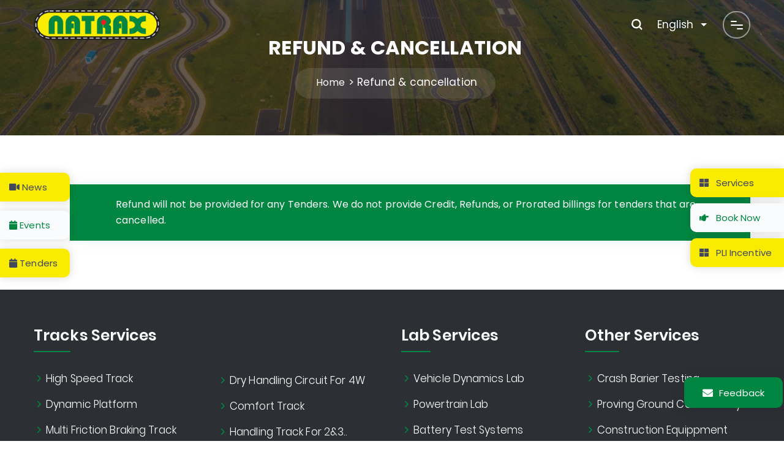

--- FILE ---
content_type: text/html; charset=UTF-8
request_url: https://www.natrax.in/refund-cancellation/
body_size: 24834
content:
<!doctype html>
<html lang="en-US">
<head>
	<meta name="viewport" content="width=device-width, initial-scale=1">
	<link rel="profile" href="https://gmpg.org/xfn/11">
	
	<!-- Global site tag (gtag.js) - Google Analytics -->
	<script async src="https://www.googletagmanager.com/gtag/js?id=UA-163771728-1"></script>
	<script>
	  window.dataLayer = window.dataLayer || [];
	  function gtag(){dataLayer.push(arguments);}
	  gtag('js', new Date());

	  gtag('config', 'UA-163771728-1');
	</script>

	<meta name='robots' content='index, follow, max-image-preview:large, max-snippet:-1, max-video-preview:-1' />

	<!-- This site is optimized with the Yoast SEO plugin v19.3 - https://yoast.com/wordpress/plugins/seo/ -->
	<title>Refund &amp; cancellation - National Automotive Test Tracks</title>
	<link rel="canonical" href="https://www.natrax.in/refund-cancellation/" />
	<meta property="og:locale" content="en_US" />
	<meta property="og:type" content="article" />
	<meta property="og:title" content="Refund &amp; cancellation - National Automotive Test Tracks" />
	<meta property="og:url" content="https://www.natrax.in/refund-cancellation/" />
	<meta property="og:site_name" content="National Automotive Test Tracks" />
	<meta property="article:modified_time" content="2020-09-16T07:33:20+00:00" />
	<meta name="twitter:card" content="summary_large_image" />
	<script type="application/ld+json" class="yoast-schema-graph">{"@context":"https://schema.org","@graph":[{"@type":"Organization","@id":"https://www.natrax.in/#organization","name":"Nation Automotive Test Tracks (NATRAX)","url":"https://www.natrax.in/","sameAs":[],"logo":{"@type":"ImageObject","inLanguage":"en-US","@id":"https://www.natrax.in/#/schema/logo/image/","url":"https://www.natrax.in/wp-content/uploads/2020/01/natrax-lg-1-1-1-1.png","contentUrl":"https://www.natrax.in/wp-content/uploads/2020/01/natrax-lg-1-1-1-1.png","width":207,"height":51,"caption":"Nation Automotive Test Tracks (NATRAX)"},"image":{"@id":"https://www.natrax.in/#/schema/logo/image/"}},{"@type":"WebSite","@id":"https://www.natrax.in/#website","url":"https://www.natrax.in/","name":"National Automotive Test Tracks","description":"NATRAX","publisher":{"@id":"https://www.natrax.in/#organization"},"potentialAction":[{"@type":"SearchAction","target":{"@type":"EntryPoint","urlTemplate":"https://www.natrax.in/?s={search_term_string}"},"query-input":"required name=search_term_string"}],"inLanguage":"en-US"},{"@type":"WebPage","@id":"https://www.natrax.in/refund-cancellation/","url":"https://www.natrax.in/refund-cancellation/","name":"Refund & cancellation - National Automotive Test Tracks","isPartOf":{"@id":"https://www.natrax.in/#website"},"datePublished":"2020-09-15T10:10:59+00:00","dateModified":"2020-09-16T07:33:20+00:00","breadcrumb":{"@id":"https://www.natrax.in/refund-cancellation/#breadcrumb"},"inLanguage":"en-US","potentialAction":[{"@type":"ReadAction","target":["https://www.natrax.in/refund-cancellation/"]}]},{"@type":"BreadcrumbList","@id":"https://www.natrax.in/refund-cancellation/#breadcrumb","itemListElement":[{"@type":"ListItem","position":1,"name":"Home","item":"https://www.natrax.in/"},{"@type":"ListItem","position":2,"name":"Refund &#038; cancellation"}]}]}</script>
	<!-- / Yoast SEO plugin. -->


<link rel='dns-prefetch' href='//fonts.googleapis.com' />
<link rel='dns-prefetch' href='//s.w.org' />
<link rel='preconnect' href='https://fonts.gstatic.com' crossorigin />
<link rel="alternate" type="application/rss+xml" title="National Automotive Test Tracks &raquo; Feed" href="https://www.natrax.in/feed/" />
<link rel="alternate" type="application/rss+xml" title="National Automotive Test Tracks &raquo; Comments Feed" href="https://www.natrax.in/comments/feed/" />
<script type="text/javascript">
window._wpemojiSettings = {"baseUrl":"https:\/\/s.w.org\/images\/core\/emoji\/14.0.0\/72x72\/","ext":".png","svgUrl":"https:\/\/s.w.org\/images\/core\/emoji\/14.0.0\/svg\/","svgExt":".svg","source":{"concatemoji":"https:\/\/www.natrax.in\/wp-includes\/js\/wp-emoji-release.min.js"}};
/*! This file is auto-generated */
!function(e,a,t){var n,r,o,i=a.createElement("canvas"),p=i.getContext&&i.getContext("2d");function s(e,t){var a=String.fromCharCode,e=(p.clearRect(0,0,i.width,i.height),p.fillText(a.apply(this,e),0,0),i.toDataURL());return p.clearRect(0,0,i.width,i.height),p.fillText(a.apply(this,t),0,0),e===i.toDataURL()}function c(e){var t=a.createElement("script");t.src=e,t.defer=t.type="text/javascript",a.getElementsByTagName("head")[0].appendChild(t)}for(o=Array("flag","emoji"),t.supports={everything:!0,everythingExceptFlag:!0},r=0;r<o.length;r++)t.supports[o[r]]=function(e){if(!p||!p.fillText)return!1;switch(p.textBaseline="top",p.font="600 32px Arial",e){case"flag":return s([127987,65039,8205,9895,65039],[127987,65039,8203,9895,65039])?!1:!s([55356,56826,55356,56819],[55356,56826,8203,55356,56819])&&!s([55356,57332,56128,56423,56128,56418,56128,56421,56128,56430,56128,56423,56128,56447],[55356,57332,8203,56128,56423,8203,56128,56418,8203,56128,56421,8203,56128,56430,8203,56128,56423,8203,56128,56447]);case"emoji":return!s([129777,127995,8205,129778,127999],[129777,127995,8203,129778,127999])}return!1}(o[r]),t.supports.everything=t.supports.everything&&t.supports[o[r]],"flag"!==o[r]&&(t.supports.everythingExceptFlag=t.supports.everythingExceptFlag&&t.supports[o[r]]);t.supports.everythingExceptFlag=t.supports.everythingExceptFlag&&!t.supports.flag,t.DOMReady=!1,t.readyCallback=function(){t.DOMReady=!0},t.supports.everything||(n=function(){t.readyCallback()},a.addEventListener?(a.addEventListener("DOMContentLoaded",n,!1),e.addEventListener("load",n,!1)):(e.attachEvent("onload",n),a.attachEvent("onreadystatechange",function(){"complete"===a.readyState&&t.readyCallback()})),(e=t.source||{}).concatemoji?c(e.concatemoji):e.wpemoji&&e.twemoji&&(c(e.twemoji),c(e.wpemoji)))}(window,document,window._wpemojiSettings);
</script>
<style type="text/css">
img.wp-smiley,
img.emoji {
	display: inline !important;
	border: none !important;
	box-shadow: none !important;
	height: 1em !important;
	width: 1em !important;
	margin: 0 0.07em !important;
	vertical-align: -0.1em !important;
	background: none !important;
	padding: 0 !important;
}
</style>
	<link rel='stylesheet' id='wp-block-library-css'  href='https://www.natrax.in/wp-includes/css/dist/block-library/style.min.css' type='text/css' media='all' />
<style id='global-styles-inline-css' type='text/css'>
body{--wp--preset--color--black: #000000;--wp--preset--color--cyan-bluish-gray: #abb8c3;--wp--preset--color--white: #ffffff;--wp--preset--color--pale-pink: #f78da7;--wp--preset--color--vivid-red: #cf2e2e;--wp--preset--color--luminous-vivid-orange: #ff6900;--wp--preset--color--luminous-vivid-amber: #fcb900;--wp--preset--color--light-green-cyan: #7bdcb5;--wp--preset--color--vivid-green-cyan: #00d084;--wp--preset--color--pale-cyan-blue: #8ed1fc;--wp--preset--color--vivid-cyan-blue: #0693e3;--wp--preset--color--vivid-purple: #9b51e0;--wp--preset--gradient--vivid-cyan-blue-to-vivid-purple: linear-gradient(135deg,rgba(6,147,227,1) 0%,rgb(155,81,224) 100%);--wp--preset--gradient--light-green-cyan-to-vivid-green-cyan: linear-gradient(135deg,rgb(122,220,180) 0%,rgb(0,208,130) 100%);--wp--preset--gradient--luminous-vivid-amber-to-luminous-vivid-orange: linear-gradient(135deg,rgba(252,185,0,1) 0%,rgba(255,105,0,1) 100%);--wp--preset--gradient--luminous-vivid-orange-to-vivid-red: linear-gradient(135deg,rgba(255,105,0,1) 0%,rgb(207,46,46) 100%);--wp--preset--gradient--very-light-gray-to-cyan-bluish-gray: linear-gradient(135deg,rgb(238,238,238) 0%,rgb(169,184,195) 100%);--wp--preset--gradient--cool-to-warm-spectrum: linear-gradient(135deg,rgb(74,234,220) 0%,rgb(151,120,209) 20%,rgb(207,42,186) 40%,rgb(238,44,130) 60%,rgb(251,105,98) 80%,rgb(254,248,76) 100%);--wp--preset--gradient--blush-light-purple: linear-gradient(135deg,rgb(255,206,236) 0%,rgb(152,150,240) 100%);--wp--preset--gradient--blush-bordeaux: linear-gradient(135deg,rgb(254,205,165) 0%,rgb(254,45,45) 50%,rgb(107,0,62) 100%);--wp--preset--gradient--luminous-dusk: linear-gradient(135deg,rgb(255,203,112) 0%,rgb(199,81,192) 50%,rgb(65,88,208) 100%);--wp--preset--gradient--pale-ocean: linear-gradient(135deg,rgb(255,245,203) 0%,rgb(182,227,212) 50%,rgb(51,167,181) 100%);--wp--preset--gradient--electric-grass: linear-gradient(135deg,rgb(202,248,128) 0%,rgb(113,206,126) 100%);--wp--preset--gradient--midnight: linear-gradient(135deg,rgb(2,3,129) 0%,rgb(40,116,252) 100%);--wp--preset--duotone--dark-grayscale: url('#wp-duotone-dark-grayscale');--wp--preset--duotone--grayscale: url('#wp-duotone-grayscale');--wp--preset--duotone--purple-yellow: url('#wp-duotone-purple-yellow');--wp--preset--duotone--blue-red: url('#wp-duotone-blue-red');--wp--preset--duotone--midnight: url('#wp-duotone-midnight');--wp--preset--duotone--magenta-yellow: url('#wp-duotone-magenta-yellow');--wp--preset--duotone--purple-green: url('#wp-duotone-purple-green');--wp--preset--duotone--blue-orange: url('#wp-duotone-blue-orange');--wp--preset--font-size--small: 13px;--wp--preset--font-size--medium: 20px;--wp--preset--font-size--large: 36px;--wp--preset--font-size--x-large: 42px;}.has-black-color{color: var(--wp--preset--color--black) !important;}.has-cyan-bluish-gray-color{color: var(--wp--preset--color--cyan-bluish-gray) !important;}.has-white-color{color: var(--wp--preset--color--white) !important;}.has-pale-pink-color{color: var(--wp--preset--color--pale-pink) !important;}.has-vivid-red-color{color: var(--wp--preset--color--vivid-red) !important;}.has-luminous-vivid-orange-color{color: var(--wp--preset--color--luminous-vivid-orange) !important;}.has-luminous-vivid-amber-color{color: var(--wp--preset--color--luminous-vivid-amber) !important;}.has-light-green-cyan-color{color: var(--wp--preset--color--light-green-cyan) !important;}.has-vivid-green-cyan-color{color: var(--wp--preset--color--vivid-green-cyan) !important;}.has-pale-cyan-blue-color{color: var(--wp--preset--color--pale-cyan-blue) !important;}.has-vivid-cyan-blue-color{color: var(--wp--preset--color--vivid-cyan-blue) !important;}.has-vivid-purple-color{color: var(--wp--preset--color--vivid-purple) !important;}.has-black-background-color{background-color: var(--wp--preset--color--black) !important;}.has-cyan-bluish-gray-background-color{background-color: var(--wp--preset--color--cyan-bluish-gray) !important;}.has-white-background-color{background-color: var(--wp--preset--color--white) !important;}.has-pale-pink-background-color{background-color: var(--wp--preset--color--pale-pink) !important;}.has-vivid-red-background-color{background-color: var(--wp--preset--color--vivid-red) !important;}.has-luminous-vivid-orange-background-color{background-color: var(--wp--preset--color--luminous-vivid-orange) !important;}.has-luminous-vivid-amber-background-color{background-color: var(--wp--preset--color--luminous-vivid-amber) !important;}.has-light-green-cyan-background-color{background-color: var(--wp--preset--color--light-green-cyan) !important;}.has-vivid-green-cyan-background-color{background-color: var(--wp--preset--color--vivid-green-cyan) !important;}.has-pale-cyan-blue-background-color{background-color: var(--wp--preset--color--pale-cyan-blue) !important;}.has-vivid-cyan-blue-background-color{background-color: var(--wp--preset--color--vivid-cyan-blue) !important;}.has-vivid-purple-background-color{background-color: var(--wp--preset--color--vivid-purple) !important;}.has-black-border-color{border-color: var(--wp--preset--color--black) !important;}.has-cyan-bluish-gray-border-color{border-color: var(--wp--preset--color--cyan-bluish-gray) !important;}.has-white-border-color{border-color: var(--wp--preset--color--white) !important;}.has-pale-pink-border-color{border-color: var(--wp--preset--color--pale-pink) !important;}.has-vivid-red-border-color{border-color: var(--wp--preset--color--vivid-red) !important;}.has-luminous-vivid-orange-border-color{border-color: var(--wp--preset--color--luminous-vivid-orange) !important;}.has-luminous-vivid-amber-border-color{border-color: var(--wp--preset--color--luminous-vivid-amber) !important;}.has-light-green-cyan-border-color{border-color: var(--wp--preset--color--light-green-cyan) !important;}.has-vivid-green-cyan-border-color{border-color: var(--wp--preset--color--vivid-green-cyan) !important;}.has-pale-cyan-blue-border-color{border-color: var(--wp--preset--color--pale-cyan-blue) !important;}.has-vivid-cyan-blue-border-color{border-color: var(--wp--preset--color--vivid-cyan-blue) !important;}.has-vivid-purple-border-color{border-color: var(--wp--preset--color--vivid-purple) !important;}.has-vivid-cyan-blue-to-vivid-purple-gradient-background{background: var(--wp--preset--gradient--vivid-cyan-blue-to-vivid-purple) !important;}.has-light-green-cyan-to-vivid-green-cyan-gradient-background{background: var(--wp--preset--gradient--light-green-cyan-to-vivid-green-cyan) !important;}.has-luminous-vivid-amber-to-luminous-vivid-orange-gradient-background{background: var(--wp--preset--gradient--luminous-vivid-amber-to-luminous-vivid-orange) !important;}.has-luminous-vivid-orange-to-vivid-red-gradient-background{background: var(--wp--preset--gradient--luminous-vivid-orange-to-vivid-red) !important;}.has-very-light-gray-to-cyan-bluish-gray-gradient-background{background: var(--wp--preset--gradient--very-light-gray-to-cyan-bluish-gray) !important;}.has-cool-to-warm-spectrum-gradient-background{background: var(--wp--preset--gradient--cool-to-warm-spectrum) !important;}.has-blush-light-purple-gradient-background{background: var(--wp--preset--gradient--blush-light-purple) !important;}.has-blush-bordeaux-gradient-background{background: var(--wp--preset--gradient--blush-bordeaux) !important;}.has-luminous-dusk-gradient-background{background: var(--wp--preset--gradient--luminous-dusk) !important;}.has-pale-ocean-gradient-background{background: var(--wp--preset--gradient--pale-ocean) !important;}.has-electric-grass-gradient-background{background: var(--wp--preset--gradient--electric-grass) !important;}.has-midnight-gradient-background{background: var(--wp--preset--gradient--midnight) !important;}.has-small-font-size{font-size: var(--wp--preset--font-size--small) !important;}.has-medium-font-size{font-size: var(--wp--preset--font-size--medium) !important;}.has-large-font-size{font-size: var(--wp--preset--font-size--large) !important;}.has-x-large-font-size{font-size: var(--wp--preset--font-size--x-large) !important;}
</style>
<style id='extendify-gutenberg-patterns-and-templates-utilities-inline-css' type='text/css'>
.ext-absolute{position:absolute!important}.ext-relative{position:relative!important}.ext-top-base{top:var(--wp--style--block-gap,1.75rem)!important}.ext-top-lg{top:var(--extendify--spacing--large,3rem)!important}.ext--top-base{top:calc(var(--wp--style--block-gap, 1.75rem)*-1)!important}.ext--top-lg{top:calc(var(--extendify--spacing--large, 3rem)*-1)!important}.ext-right-base{right:var(--wp--style--block-gap,1.75rem)!important}.ext-right-lg{right:var(--extendify--spacing--large,3rem)!important}.ext--right-base{right:calc(var(--wp--style--block-gap, 1.75rem)*-1)!important}.ext--right-lg{right:calc(var(--extendify--spacing--large, 3rem)*-1)!important}.ext-bottom-base{bottom:var(--wp--style--block-gap,1.75rem)!important}.ext-bottom-lg{bottom:var(--extendify--spacing--large,3rem)!important}.ext--bottom-base{bottom:calc(var(--wp--style--block-gap, 1.75rem)*-1)!important}.ext--bottom-lg{bottom:calc(var(--extendify--spacing--large, 3rem)*-1)!important}.ext-left-base{left:var(--wp--style--block-gap,1.75rem)!important}.ext-left-lg{left:var(--extendify--spacing--large,3rem)!important}.ext--left-base{left:calc(var(--wp--style--block-gap, 1.75rem)*-1)!important}.ext--left-lg{left:calc(var(--extendify--spacing--large, 3rem)*-1)!important}.ext-order-1{order:1!important}.ext-order-2{order:2!important}.ext-col-auto{grid-column:auto!important}.ext-col-span-1{grid-column:span 1/span 1!important}.ext-col-span-2{grid-column:span 2/span 2!important}.ext-col-span-3{grid-column:span 3/span 3!important}.ext-col-span-4{grid-column:span 4/span 4!important}.ext-col-span-5{grid-column:span 5/span 5!important}.ext-col-span-6{grid-column:span 6/span 6!important}.ext-col-span-7{grid-column:span 7/span 7!important}.ext-col-span-8{grid-column:span 8/span 8!important}.ext-col-span-9{grid-column:span 9/span 9!important}.ext-col-span-10{grid-column:span 10/span 10!important}.ext-col-span-11{grid-column:span 11/span 11!important}.ext-col-span-12{grid-column:span 12/span 12!important}.ext-col-span-full{grid-column:1/-1!important}.ext-col-start-1{grid-column-start:1!important}.ext-col-start-2{grid-column-start:2!important}.ext-col-start-3{grid-column-start:3!important}.ext-col-start-4{grid-column-start:4!important}.ext-col-start-5{grid-column-start:5!important}.ext-col-start-6{grid-column-start:6!important}.ext-col-start-7{grid-column-start:7!important}.ext-col-start-8{grid-column-start:8!important}.ext-col-start-9{grid-column-start:9!important}.ext-col-start-10{grid-column-start:10!important}.ext-col-start-11{grid-column-start:11!important}.ext-col-start-12{grid-column-start:12!important}.ext-col-start-13{grid-column-start:13!important}.ext-col-start-auto{grid-column-start:auto!important}.ext-col-end-1{grid-column-end:1!important}.ext-col-end-2{grid-column-end:2!important}.ext-col-end-3{grid-column-end:3!important}.ext-col-end-4{grid-column-end:4!important}.ext-col-end-5{grid-column-end:5!important}.ext-col-end-6{grid-column-end:6!important}.ext-col-end-7{grid-column-end:7!important}.ext-col-end-8{grid-column-end:8!important}.ext-col-end-9{grid-column-end:9!important}.ext-col-end-10{grid-column-end:10!important}.ext-col-end-11{grid-column-end:11!important}.ext-col-end-12{grid-column-end:12!important}.ext-col-end-13{grid-column-end:13!important}.ext-col-end-auto{grid-column-end:auto!important}.ext-row-auto{grid-row:auto!important}.ext-row-span-1{grid-row:span 1/span 1!important}.ext-row-span-2{grid-row:span 2/span 2!important}.ext-row-span-3{grid-row:span 3/span 3!important}.ext-row-span-4{grid-row:span 4/span 4!important}.ext-row-span-5{grid-row:span 5/span 5!important}.ext-row-span-6{grid-row:span 6/span 6!important}.ext-row-span-full{grid-row:1/-1!important}.ext-row-start-1{grid-row-start:1!important}.ext-row-start-2{grid-row-start:2!important}.ext-row-start-3{grid-row-start:3!important}.ext-row-start-4{grid-row-start:4!important}.ext-row-start-5{grid-row-start:5!important}.ext-row-start-6{grid-row-start:6!important}.ext-row-start-7{grid-row-start:7!important}.ext-row-start-auto{grid-row-start:auto!important}.ext-row-end-1{grid-row-end:1!important}.ext-row-end-2{grid-row-end:2!important}.ext-row-end-3{grid-row-end:3!important}.ext-row-end-4{grid-row-end:4!important}.ext-row-end-5{grid-row-end:5!important}.ext-row-end-6{grid-row-end:6!important}.ext-row-end-7{grid-row-end:7!important}.ext-row-end-auto{grid-row-end:auto!important}.ext-m-0:not([style*=margin]){margin:0!important}.ext-m-auto:not([style*=margin]){margin:auto!important}.ext-m-base:not([style*=margin]){margin:var(--wp--style--block-gap,1.75rem)!important}.ext-m-lg:not([style*=margin]){margin:var(--extendify--spacing--large,3rem)!important}.ext--m-base:not([style*=margin]){margin:calc(var(--wp--style--block-gap, 1.75rem)*-1)!important}.ext--m-lg:not([style*=margin]){margin:calc(var(--extendify--spacing--large, 3rem)*-1)!important}.ext-mx-0:not([style*=margin]){margin-left:0!important;margin-right:0!important}.ext-mx-auto:not([style*=margin]){margin-left:auto!important;margin-right:auto!important}.ext-mx-base:not([style*=margin]){margin-left:var(--wp--style--block-gap,1.75rem)!important;margin-right:var(--wp--style--block-gap,1.75rem)!important}.ext-mx-lg:not([style*=margin]){margin-left:var(--extendify--spacing--large,3rem)!important;margin-right:var(--extendify--spacing--large,3rem)!important}.ext--mx-base:not([style*=margin]){margin-left:calc(var(--wp--style--block-gap, 1.75rem)*-1)!important;margin-right:calc(var(--wp--style--block-gap, 1.75rem)*-1)!important}.ext--mx-lg:not([style*=margin]){margin-left:calc(var(--extendify--spacing--large, 3rem)*-1)!important;margin-right:calc(var(--extendify--spacing--large, 3rem)*-1)!important}.ext-my-0:not([style*=margin]){margin-bottom:0!important;margin-top:0!important}.ext-my-auto:not([style*=margin]){margin-bottom:auto!important;margin-top:auto!important}.ext-my-base:not([style*=margin]){margin-bottom:var(--wp--style--block-gap,1.75rem)!important;margin-top:var(--wp--style--block-gap,1.75rem)!important}.ext-my-lg:not([style*=margin]){margin-bottom:var(--extendify--spacing--large,3rem)!important;margin-top:var(--extendify--spacing--large,3rem)!important}.ext--my-base:not([style*=margin]){margin-bottom:calc(var(--wp--style--block-gap, 1.75rem)*-1)!important;margin-top:calc(var(--wp--style--block-gap, 1.75rem)*-1)!important}.ext--my-lg:not([style*=margin]){margin-bottom:calc(var(--extendify--spacing--large, 3rem)*-1)!important;margin-top:calc(var(--extendify--spacing--large, 3rem)*-1)!important}.ext-mt-0:not([style*=margin]){margin-top:0!important}.ext-mt-auto:not([style*=margin]){margin-top:auto!important}.ext-mt-base:not([style*=margin]){margin-top:var(--wp--style--block-gap,1.75rem)!important}.ext-mt-lg:not([style*=margin]){margin-top:var(--extendify--spacing--large,3rem)!important}.ext--mt-base:not([style*=margin]){margin-top:calc(var(--wp--style--block-gap, 1.75rem)*-1)!important}.ext--mt-lg:not([style*=margin]){margin-top:calc(var(--extendify--spacing--large, 3rem)*-1)!important}.ext-mr-0:not([style*=margin]){margin-right:0!important}.ext-mr-auto:not([style*=margin]){margin-right:auto!important}.ext-mr-base:not([style*=margin]){margin-right:var(--wp--style--block-gap,1.75rem)!important}.ext-mr-lg:not([style*=margin]){margin-right:var(--extendify--spacing--large,3rem)!important}.ext--mr-base:not([style*=margin]){margin-right:calc(var(--wp--style--block-gap, 1.75rem)*-1)!important}.ext--mr-lg:not([style*=margin]){margin-right:calc(var(--extendify--spacing--large, 3rem)*-1)!important}.ext-mb-0:not([style*=margin]){margin-bottom:0!important}.ext-mb-auto:not([style*=margin]){margin-bottom:auto!important}.ext-mb-base:not([style*=margin]){margin-bottom:var(--wp--style--block-gap,1.75rem)!important}.ext-mb-lg:not([style*=margin]){margin-bottom:var(--extendify--spacing--large,3rem)!important}.ext--mb-base:not([style*=margin]){margin-bottom:calc(var(--wp--style--block-gap, 1.75rem)*-1)!important}.ext--mb-lg:not([style*=margin]){margin-bottom:calc(var(--extendify--spacing--large, 3rem)*-1)!important}.ext-ml-0:not([style*=margin]){margin-left:0!important}.ext-ml-auto:not([style*=margin]){margin-left:auto!important}.ext-ml-base:not([style*=margin]){margin-left:var(--wp--style--block-gap,1.75rem)!important}.ext-ml-lg:not([style*=margin]){margin-left:var(--extendify--spacing--large,3rem)!important}.ext--ml-base:not([style*=margin]){margin-left:calc(var(--wp--style--block-gap, 1.75rem)*-1)!important}.ext--ml-lg:not([style*=margin]){margin-left:calc(var(--extendify--spacing--large, 3rem)*-1)!important}.ext-block{display:block!important}.ext-inline-block{display:inline-block!important}.ext-inline{display:inline!important}.ext-flex{display:flex!important}.ext-inline-flex{display:inline-flex!important}.ext-grid{display:grid!important}.ext-inline-grid{display:inline-grid!important}.ext-hidden{display:none!important}.ext-w-auto{width:auto!important}.ext-w-full{width:100%!important}.ext-max-w-full{max-width:100%!important}.ext-flex-1{flex:1 1 0%!important}.ext-flex-auto{flex:1 1 auto!important}.ext-flex-initial{flex:0 1 auto!important}.ext-flex-none{flex:none!important}.ext-flex-shrink-0{flex-shrink:0!important}.ext-flex-shrink{flex-shrink:1!important}.ext-flex-grow-0{flex-grow:0!important}.ext-flex-grow{flex-grow:1!important}.ext-list-none{list-style-type:none!important}.ext-grid-cols-1{grid-template-columns:repeat(1,minmax(0,1fr))!important}.ext-grid-cols-2{grid-template-columns:repeat(2,minmax(0,1fr))!important}.ext-grid-cols-3{grid-template-columns:repeat(3,minmax(0,1fr))!important}.ext-grid-cols-4{grid-template-columns:repeat(4,minmax(0,1fr))!important}.ext-grid-cols-5{grid-template-columns:repeat(5,minmax(0,1fr))!important}.ext-grid-cols-6{grid-template-columns:repeat(6,minmax(0,1fr))!important}.ext-grid-cols-7{grid-template-columns:repeat(7,minmax(0,1fr))!important}.ext-grid-cols-8{grid-template-columns:repeat(8,minmax(0,1fr))!important}.ext-grid-cols-9{grid-template-columns:repeat(9,minmax(0,1fr))!important}.ext-grid-cols-10{grid-template-columns:repeat(10,minmax(0,1fr))!important}.ext-grid-cols-11{grid-template-columns:repeat(11,minmax(0,1fr))!important}.ext-grid-cols-12{grid-template-columns:repeat(12,minmax(0,1fr))!important}.ext-grid-cols-none{grid-template-columns:none!important}.ext-grid-rows-1{grid-template-rows:repeat(1,minmax(0,1fr))!important}.ext-grid-rows-2{grid-template-rows:repeat(2,minmax(0,1fr))!important}.ext-grid-rows-3{grid-template-rows:repeat(3,minmax(0,1fr))!important}.ext-grid-rows-4{grid-template-rows:repeat(4,minmax(0,1fr))!important}.ext-grid-rows-5{grid-template-rows:repeat(5,minmax(0,1fr))!important}.ext-grid-rows-6{grid-template-rows:repeat(6,minmax(0,1fr))!important}.ext-grid-rows-none{grid-template-rows:none!important}.ext-flex-row{flex-direction:row!important}.ext-flex-row-reverse{flex-direction:row-reverse!important}.ext-flex-col{flex-direction:column!important}.ext-flex-col-reverse{flex-direction:column-reverse!important}.ext-flex-wrap{flex-wrap:wrap!important}.ext-flex-wrap-reverse{flex-wrap:wrap-reverse!important}.ext-flex-nowrap{flex-wrap:nowrap!important}.ext-items-start{align-items:flex-start!important}.ext-items-end{align-items:flex-end!important}.ext-items-center{align-items:center!important}.ext-items-baseline{align-items:baseline!important}.ext-items-stretch{align-items:stretch!important}.ext-justify-start{justify-content:flex-start!important}.ext-justify-end{justify-content:flex-end!important}.ext-justify-center{justify-content:center!important}.ext-justify-between{justify-content:space-between!important}.ext-justify-around{justify-content:space-around!important}.ext-justify-evenly{justify-content:space-evenly!important}.ext-justify-items-start{justify-items:start!important}.ext-justify-items-end{justify-items:end!important}.ext-justify-items-center{justify-items:center!important}.ext-justify-items-stretch{justify-items:stretch!important}.ext-gap-0{gap:0!important}.ext-gap-base{gap:var(--wp--style--block-gap,1.75rem)!important}.ext-gap-lg{gap:var(--extendify--spacing--large,3rem)!important}.ext-gap-x-0{-moz-column-gap:0!important;column-gap:0!important}.ext-gap-x-base{-moz-column-gap:var(--wp--style--block-gap,1.75rem)!important;column-gap:var(--wp--style--block-gap,1.75rem)!important}.ext-gap-x-lg{-moz-column-gap:var(--extendify--spacing--large,3rem)!important;column-gap:var(--extendify--spacing--large,3rem)!important}.ext-gap-y-0{row-gap:0!important}.ext-gap-y-base{row-gap:var(--wp--style--block-gap,1.75rem)!important}.ext-gap-y-lg{row-gap:var(--extendify--spacing--large,3rem)!important}.ext-justify-self-auto{justify-self:auto!important}.ext-justify-self-start{justify-self:start!important}.ext-justify-self-end{justify-self:end!important}.ext-justify-self-center{justify-self:center!important}.ext-justify-self-stretch{justify-self:stretch!important}.ext-rounded-none{border-radius:0!important}.ext-rounded-full{border-radius:9999px!important}.ext-rounded-t-none{border-top-left-radius:0!important;border-top-right-radius:0!important}.ext-rounded-t-full{border-top-left-radius:9999px!important;border-top-right-radius:9999px!important}.ext-rounded-r-none{border-bottom-right-radius:0!important;border-top-right-radius:0!important}.ext-rounded-r-full{border-bottom-right-radius:9999px!important;border-top-right-radius:9999px!important}.ext-rounded-b-none{border-bottom-left-radius:0!important;border-bottom-right-radius:0!important}.ext-rounded-b-full{border-bottom-left-radius:9999px!important;border-bottom-right-radius:9999px!important}.ext-rounded-l-none{border-bottom-left-radius:0!important;border-top-left-radius:0!important}.ext-rounded-l-full{border-bottom-left-radius:9999px!important;border-top-left-radius:9999px!important}.ext-rounded-tl-none{border-top-left-radius:0!important}.ext-rounded-tl-full{border-top-left-radius:9999px!important}.ext-rounded-tr-none{border-top-right-radius:0!important}.ext-rounded-tr-full{border-top-right-radius:9999px!important}.ext-rounded-br-none{border-bottom-right-radius:0!important}.ext-rounded-br-full{border-bottom-right-radius:9999px!important}.ext-rounded-bl-none{border-bottom-left-radius:0!important}.ext-rounded-bl-full{border-bottom-left-radius:9999px!important}.ext-border-0{border-width:0!important}.ext-border-t-0{border-top-width:0!important}.ext-border-r-0{border-right-width:0!important}.ext-border-b-0{border-bottom-width:0!important}.ext-border-l-0{border-left-width:0!important}.ext-p-0:not([style*=padding]){padding:0!important}.ext-p-base:not([style*=padding]){padding:var(--wp--style--block-gap,1.75rem)!important}.ext-p-lg:not([style*=padding]){padding:var(--extendify--spacing--large,3rem)!important}.ext-px-0:not([style*=padding]){padding-left:0!important;padding-right:0!important}.ext-px-base:not([style*=padding]){padding-left:var(--wp--style--block-gap,1.75rem)!important;padding-right:var(--wp--style--block-gap,1.75rem)!important}.ext-px-lg:not([style*=padding]){padding-left:var(--extendify--spacing--large,3rem)!important;padding-right:var(--extendify--spacing--large,3rem)!important}.ext-py-0:not([style*=padding]){padding-bottom:0!important;padding-top:0!important}.ext-py-base:not([style*=padding]){padding-bottom:var(--wp--style--block-gap,1.75rem)!important;padding-top:var(--wp--style--block-gap,1.75rem)!important}.ext-py-lg:not([style*=padding]){padding-bottom:var(--extendify--spacing--large,3rem)!important;padding-top:var(--extendify--spacing--large,3rem)!important}.ext-pt-0:not([style*=padding]){padding-top:0!important}.ext-pt-base:not([style*=padding]){padding-top:var(--wp--style--block-gap,1.75rem)!important}.ext-pt-lg:not([style*=padding]){padding-top:var(--extendify--spacing--large,3rem)!important}.ext-pr-0:not([style*=padding]){padding-right:0!important}.ext-pr-base:not([style*=padding]){padding-right:var(--wp--style--block-gap,1.75rem)!important}.ext-pr-lg:not([style*=padding]){padding-right:var(--extendify--spacing--large,3rem)!important}.ext-pb-0:not([style*=padding]){padding-bottom:0!important}.ext-pb-base:not([style*=padding]){padding-bottom:var(--wp--style--block-gap,1.75rem)!important}.ext-pb-lg:not([style*=padding]){padding-bottom:var(--extendify--spacing--large,3rem)!important}.ext-pl-0:not([style*=padding]){padding-left:0!important}.ext-pl-base:not([style*=padding]){padding-left:var(--wp--style--block-gap,1.75rem)!important}.ext-pl-lg:not([style*=padding]){padding-left:var(--extendify--spacing--large,3rem)!important}.ext-text-left{text-align:left!important}.ext-text-center{text-align:center!important}.ext-text-right{text-align:right!important}.ext-leading-none{line-height:1!important}.ext-leading-tight{line-height:1.25!important}.ext-leading-snug{line-height:1.375!important}.ext-leading-normal{line-height:1.5!important}.ext-leading-relaxed{line-height:1.625!important}.ext-leading-loose{line-height:2!important}.clip-path--rhombus img{-webkit-clip-path:polygon(15% 6%,80% 29%,84% 93%,23% 69%);clip-path:polygon(15% 6%,80% 29%,84% 93%,23% 69%)}.clip-path--diamond img{-webkit-clip-path:polygon(5% 29%,60% 2%,91% 64%,36% 89%);clip-path:polygon(5% 29%,60% 2%,91% 64%,36% 89%)}.clip-path--rhombus-alt img{-webkit-clip-path:polygon(14% 9%,85% 24%,91% 89%,19% 76%);clip-path:polygon(14% 9%,85% 24%,91% 89%,19% 76%)}.wp-block-columns[class*=fullwidth-cols]{margin-bottom:unset}.wp-block-column.editor\:pointer-events-none{margin-bottom:0!important;margin-top:0!important}.is-root-container.block-editor-block-list__layout>[data-align=full]:not(:first-of-type)>.wp-block-column.editor\:pointer-events-none,.is-root-container.block-editor-block-list__layout>[data-align=wide]>.wp-block-column.editor\:pointer-events-none{margin-top:calc(var(--wp--style--block-gap, 28px)*-1)!important}.ext .wp-block-columns .wp-block-column[style*=padding]{padding-left:0!important;padding-right:0!important}.ext .wp-block-columns+.wp-block-columns:not([class*=mt-]):not([class*=my-]):not([style*=margin]){margin-top:0!important}[class*=fullwidth-cols] .wp-block-column:first-child,[class*=fullwidth-cols] .wp-block-group:first-child{margin-top:0}[class*=fullwidth-cols] .wp-block-column:last-child,[class*=fullwidth-cols] .wp-block-group:last-child{margin-bottom:0}[class*=fullwidth-cols] .wp-block-column:first-child>*,[class*=fullwidth-cols] .wp-block-column>:first-child{margin-top:0}.ext .is-not-stacked-on-mobile .wp-block-column,[class*=fullwidth-cols] .wp-block-column>:last-child{margin-bottom:0}.wp-block-columns[class*=fullwidth-cols]:not(.is-not-stacked-on-mobile)>.wp-block-column:not(:last-child){margin-bottom:var(--wp--style--block-gap,1.75rem)}@media (min-width:782px){.wp-block-columns[class*=fullwidth-cols]:not(.is-not-stacked-on-mobile)>.wp-block-column:not(:last-child){margin-bottom:0}}.wp-block-columns[class*=fullwidth-cols].is-not-stacked-on-mobile>.wp-block-column{margin-bottom:0!important}@media (min-width:600px) and (max-width:781px){.wp-block-columns[class*=fullwidth-cols]:not(.is-not-stacked-on-mobile)>.wp-block-column:nth-child(2n){margin-left:var(--wp--style--block-gap,2em)}}@media (max-width:781px){.tablet\:fullwidth-cols.wp-block-columns:not(.is-not-stacked-on-mobile){flex-wrap:wrap}.tablet\:fullwidth-cols.wp-block-columns:not(.is-not-stacked-on-mobile)>.wp-block-column,.tablet\:fullwidth-cols.wp-block-columns:not(.is-not-stacked-on-mobile)>.wp-block-column:not([style*=margin]){margin-left:0!important}.tablet\:fullwidth-cols.wp-block-columns:not(.is-not-stacked-on-mobile)>.wp-block-column{flex-basis:100%!important}}@media (max-width:1079px){.desktop\:fullwidth-cols.wp-block-columns:not(.is-not-stacked-on-mobile){flex-wrap:wrap}.desktop\:fullwidth-cols.wp-block-columns:not(.is-not-stacked-on-mobile)>.wp-block-column,.desktop\:fullwidth-cols.wp-block-columns:not(.is-not-stacked-on-mobile)>.wp-block-column:not([style*=margin]){margin-left:0!important}.desktop\:fullwidth-cols.wp-block-columns:not(.is-not-stacked-on-mobile)>.wp-block-column{flex-basis:100%!important}.desktop\:fullwidth-cols.wp-block-columns:not(.is-not-stacked-on-mobile)>.wp-block-column:not(:last-child){margin-bottom:var(--wp--style--block-gap,1.75rem)!important}}.direction-rtl{direction:rtl}.direction-ltr{direction:ltr}.is-style-inline-list{padding-left:0!important}.is-style-inline-list li{list-style-type:none!important}@media (min-width:782px){.is-style-inline-list li{display:inline!important;margin-right:var(--wp--style--block-gap,1.75rem)!important}}@media (min-width:782px){.is-style-inline-list li:first-child{margin-left:0!important}}@media (min-width:782px){.is-style-inline-list li:last-child{margin-right:0!important}}.bring-to-front{position:relative;z-index:10}.text-stroke{-webkit-text-stroke-color:var(--wp--preset--color--background)}.text-stroke,.text-stroke--primary{-webkit-text-stroke-width:var(
        --wp--custom--typography--text-stroke-width,2px
    )}.text-stroke--primary{-webkit-text-stroke-color:var(--wp--preset--color--primary)}.text-stroke--secondary{-webkit-text-stroke-width:var(
        --wp--custom--typography--text-stroke-width,2px
    );-webkit-text-stroke-color:var(--wp--preset--color--secondary)}.editor\:no-caption .block-editor-rich-text__editable{display:none!important}.editor\:no-inserter .wp-block-column:not(.is-selected)>.block-list-appender,.editor\:no-inserter .wp-block-cover__inner-container>.block-list-appender,.editor\:no-inserter .wp-block-group__inner-container>.block-list-appender,.editor\:no-inserter>.block-list-appender{display:none}.editor\:no-resize .components-resizable-box__handle,.editor\:no-resize .components-resizable-box__handle:after,.editor\:no-resize .components-resizable-box__side-handle:before{display:none;pointer-events:none}.editor\:no-resize .components-resizable-box__container{display:block}.editor\:pointer-events-none{pointer-events:none}.is-style-angled{justify-content:flex-end}.ext .is-style-angled>[class*=_inner-container],.is-style-angled{align-items:center}.is-style-angled .wp-block-cover__image-background,.is-style-angled .wp-block-cover__video-background{-webkit-clip-path:polygon(0 0,30% 0,50% 100%,0 100%);clip-path:polygon(0 0,30% 0,50% 100%,0 100%);z-index:1}@media (min-width:782px){.is-style-angled .wp-block-cover__image-background,.is-style-angled .wp-block-cover__video-background{-webkit-clip-path:polygon(0 0,55% 0,65% 100%,0 100%);clip-path:polygon(0 0,55% 0,65% 100%,0 100%)}}.has-foreground-color{color:var(--wp--preset--color--foreground,#000)!important}.has-foreground-background-color{background-color:var(--wp--preset--color--foreground,#000)!important}.has-background-color{color:var(--wp--preset--color--background,#fff)!important}.has-background-background-color{background-color:var(--wp--preset--color--background,#fff)!important}.has-primary-color{color:var(--wp--preset--color--primary,#4b5563)!important}.has-primary-background-color{background-color:var(--wp--preset--color--primary,#4b5563)!important}.has-secondary-color{color:var(--wp--preset--color--secondary,#9ca3af)!important}.has-secondary-background-color{background-color:var(--wp--preset--color--secondary,#9ca3af)!important}.ext.has-text-color h1,.ext.has-text-color h2,.ext.has-text-color h3,.ext.has-text-color h4,.ext.has-text-color h5,.ext.has-text-color h6,.ext.has-text-color p{color:currentColor}.has-white-color{color:var(--wp--preset--color--white,#fff)!important}.has-black-color{color:var(--wp--preset--color--black,#000)!important}.has-ext-foreground-background-color{background-color:var(
        --wp--preset--color--foreground,var(--wp--preset--color--black,#000)
    )!important}.has-ext-primary-background-color{background-color:var(
        --wp--preset--color--primary,var(--wp--preset--color--cyan-bluish-gray,#000)
    )!important}.wp-block-button__link.has-black-background-color{border-color:var(--wp--preset--color--black,#000)}.wp-block-button__link.has-white-background-color{border-color:var(--wp--preset--color--white,#fff)}.has-ext-small-font-size{font-size:var(--wp--preset--font-size--ext-small)!important}.has-ext-medium-font-size{font-size:var(--wp--preset--font-size--ext-medium)!important}.has-ext-large-font-size{font-size:var(--wp--preset--font-size--ext-large)!important;line-height:1.2}.has-ext-x-large-font-size{font-size:var(--wp--preset--font-size--ext-x-large)!important;line-height:1}.has-ext-xx-large-font-size{font-size:var(--wp--preset--font-size--ext-xx-large)!important;line-height:1}.has-ext-x-large-font-size:not([style*=line-height]),.has-ext-xx-large-font-size:not([style*=line-height]){line-height:1.1}.ext .wp-block-group>*{margin-bottom:0;margin-top:0}.ext .wp-block-group>*+*{margin-bottom:0}.ext .wp-block-group>*+*,.ext h2{margin-top:var(--wp--style--block-gap,1.75rem)}.ext h2{margin-bottom:var(--wp--style--block-gap,1.75rem)}.has-ext-x-large-font-size+h3,.has-ext-x-large-font-size+p{margin-top:.5rem}.ext .wp-block-buttons>.wp-block-button.wp-block-button__width-25{min-width:12rem;width:calc(25% - var(--wp--style--block-gap, .5em)*.75)}.ext .ext-grid>[class*=_inner-container]{display:grid}.ext>[class*=_inner-container]>.ext-grid:not([class*=columns]),.ext>[class*=_inner-container]>.wp-block>.ext-grid:not([class*=columns]){display:initial!important}.ext .ext-grid-cols-1>[class*=_inner-container]{grid-template-columns:repeat(1,minmax(0,1fr))!important}.ext .ext-grid-cols-2>[class*=_inner-container]{grid-template-columns:repeat(2,minmax(0,1fr))!important}.ext .ext-grid-cols-3>[class*=_inner-container]{grid-template-columns:repeat(3,minmax(0,1fr))!important}.ext .ext-grid-cols-4>[class*=_inner-container]{grid-template-columns:repeat(4,minmax(0,1fr))!important}.ext .ext-grid-cols-5>[class*=_inner-container]{grid-template-columns:repeat(5,minmax(0,1fr))!important}.ext .ext-grid-cols-6>[class*=_inner-container]{grid-template-columns:repeat(6,minmax(0,1fr))!important}.ext .ext-grid-cols-7>[class*=_inner-container]{grid-template-columns:repeat(7,minmax(0,1fr))!important}.ext .ext-grid-cols-8>[class*=_inner-container]{grid-template-columns:repeat(8,minmax(0,1fr))!important}.ext .ext-grid-cols-9>[class*=_inner-container]{grid-template-columns:repeat(9,minmax(0,1fr))!important}.ext .ext-grid-cols-10>[class*=_inner-container]{grid-template-columns:repeat(10,minmax(0,1fr))!important}.ext .ext-grid-cols-11>[class*=_inner-container]{grid-template-columns:repeat(11,minmax(0,1fr))!important}.ext .ext-grid-cols-12>[class*=_inner-container]{grid-template-columns:repeat(12,minmax(0,1fr))!important}.ext .ext-grid-cols-13>[class*=_inner-container]{grid-template-columns:repeat(13,minmax(0,1fr))!important}.ext .ext-grid-cols-none>[class*=_inner-container]{grid-template-columns:none!important}.ext .ext-grid-rows-1>[class*=_inner-container]{grid-template-rows:repeat(1,minmax(0,1fr))!important}.ext .ext-grid-rows-2>[class*=_inner-container]{grid-template-rows:repeat(2,minmax(0,1fr))!important}.ext .ext-grid-rows-3>[class*=_inner-container]{grid-template-rows:repeat(3,minmax(0,1fr))!important}.ext .ext-grid-rows-4>[class*=_inner-container]{grid-template-rows:repeat(4,minmax(0,1fr))!important}.ext .ext-grid-rows-5>[class*=_inner-container]{grid-template-rows:repeat(5,minmax(0,1fr))!important}.ext .ext-grid-rows-6>[class*=_inner-container]{grid-template-rows:repeat(6,minmax(0,1fr))!important}.ext .ext-grid-rows-none>[class*=_inner-container]{grid-template-rows:none!important}.ext .ext-items-start>[class*=_inner-container]{align-items:flex-start!important}.ext .ext-items-end>[class*=_inner-container]{align-items:flex-end!important}.ext .ext-items-center>[class*=_inner-container]{align-items:center!important}.ext .ext-items-baseline>[class*=_inner-container]{align-items:baseline!important}.ext .ext-items-stretch>[class*=_inner-container]{align-items:stretch!important}.ext.wp-block-group>:last-child{margin-bottom:0}.ext .wp-block-group__inner-container{padding:0!important}.ext.has-background{padding-left:var(--wp--style--block-gap,1.75rem);padding-right:var(--wp--style--block-gap,1.75rem)}.ext [class*=inner-container]>.alignwide [class*=inner-container],.ext [class*=inner-container]>[data-align=wide] [class*=inner-container]{max-width:var(--responsive--alignwide-width,120rem)}.ext [class*=inner-container]>.alignwide [class*=inner-container]>*,.ext [class*=inner-container]>[data-align=wide] [class*=inner-container]>*{max-width:100%!important}.ext .wp-block-image{position:relative;text-align:center}.ext .wp-block-image img{display:inline-block;vertical-align:middle}body{--extendify--spacing--large:var(
        --wp--custom--spacing--large,clamp(2em,8vw,8em)
    );--wp--preset--font-size--ext-small:1rem;--wp--preset--font-size--ext-medium:1.125rem;--wp--preset--font-size--ext-large:clamp(1.65rem,3.5vw,2.15rem);--wp--preset--font-size--ext-x-large:clamp(3rem,6vw,4.75rem);--wp--preset--font-size--ext-xx-large:clamp(3.25rem,7.5vw,5.75rem);--wp--preset--color--black:#000;--wp--preset--color--white:#fff}.ext *{box-sizing:border-box}.block-editor-block-preview__content-iframe .ext [data-type="core/spacer"] .components-resizable-box__container{background:transparent!important}.block-editor-block-preview__content-iframe .ext [data-type="core/spacer"] .block-library-spacer__resize-container:before{display:none!important}.ext .wp-block-group__inner-container figure.wp-block-gallery.alignfull{margin-bottom:unset;margin-top:unset}.ext .alignwide{margin-left:auto!important;margin-right:auto!important}.is-root-container.block-editor-block-list__layout>[data-align=full]:not(:first-of-type)>.ext-my-0,.is-root-container.block-editor-block-list__layout>[data-align=wide]>.ext-my-0:not([style*=margin]){margin-top:calc(var(--wp--style--block-gap, 28px)*-1)!important}.block-editor-block-preview__content-iframe .preview\:min-h-50{min-height:50vw!important}.block-editor-block-preview__content-iframe .preview\:min-h-60{min-height:60vw!important}.block-editor-block-preview__content-iframe .preview\:min-h-70{min-height:70vw!important}.block-editor-block-preview__content-iframe .preview\:min-h-80{min-height:80vw!important}.block-editor-block-preview__content-iframe .preview\:min-h-100{min-height:100vw!important}.ext-mr-0.alignfull:not([style*=margin]):not([style*=margin]){margin-right:0!important}.ext-ml-0:not([style*=margin]):not([style*=margin]){margin-left:0!important}.is-root-container .wp-block[data-align=full]>.ext-mx-0:not([style*=margin]):not([style*=margin]){margin-left:calc(var(--wp--custom--spacing--outer, 0)*1)!important;margin-right:calc(var(--wp--custom--spacing--outer, 0)*1)!important;overflow:hidden;width:unset}@media (min-width:782px){.tablet\:ext-absolute{position:absolute!important}.tablet\:ext-relative{position:relative!important}.tablet\:ext-top-base{top:var(--wp--style--block-gap,1.75rem)!important}.tablet\:ext-top-lg{top:var(--extendify--spacing--large,3rem)!important}.tablet\:ext--top-base{top:calc(var(--wp--style--block-gap, 1.75rem)*-1)!important}.tablet\:ext--top-lg{top:calc(var(--extendify--spacing--large, 3rem)*-1)!important}.tablet\:ext-right-base{right:var(--wp--style--block-gap,1.75rem)!important}.tablet\:ext-right-lg{right:var(--extendify--spacing--large,3rem)!important}.tablet\:ext--right-base{right:calc(var(--wp--style--block-gap, 1.75rem)*-1)!important}.tablet\:ext--right-lg{right:calc(var(--extendify--spacing--large, 3rem)*-1)!important}.tablet\:ext-bottom-base{bottom:var(--wp--style--block-gap,1.75rem)!important}.tablet\:ext-bottom-lg{bottom:var(--extendify--spacing--large,3rem)!important}.tablet\:ext--bottom-base{bottom:calc(var(--wp--style--block-gap, 1.75rem)*-1)!important}.tablet\:ext--bottom-lg{bottom:calc(var(--extendify--spacing--large, 3rem)*-1)!important}.tablet\:ext-left-base{left:var(--wp--style--block-gap,1.75rem)!important}.tablet\:ext-left-lg{left:var(--extendify--spacing--large,3rem)!important}.tablet\:ext--left-base{left:calc(var(--wp--style--block-gap, 1.75rem)*-1)!important}.tablet\:ext--left-lg{left:calc(var(--extendify--spacing--large, 3rem)*-1)!important}.tablet\:ext-order-1{order:1!important}.tablet\:ext-order-2{order:2!important}.tablet\:ext-m-0:not([style*=margin]){margin:0!important}.tablet\:ext-m-auto:not([style*=margin]){margin:auto!important}.tablet\:ext-m-base:not([style*=margin]){margin:var(--wp--style--block-gap,1.75rem)!important}.tablet\:ext-m-lg:not([style*=margin]){margin:var(--extendify--spacing--large,3rem)!important}.tablet\:ext--m-base:not([style*=margin]){margin:calc(var(--wp--style--block-gap, 1.75rem)*-1)!important}.tablet\:ext--m-lg:not([style*=margin]){margin:calc(var(--extendify--spacing--large, 3rem)*-1)!important}.tablet\:ext-mx-0:not([style*=margin]){margin-left:0!important;margin-right:0!important}.tablet\:ext-mx-auto:not([style*=margin]){margin-left:auto!important;margin-right:auto!important}.tablet\:ext-mx-base:not([style*=margin]){margin-left:var(--wp--style--block-gap,1.75rem)!important;margin-right:var(--wp--style--block-gap,1.75rem)!important}.tablet\:ext-mx-lg:not([style*=margin]){margin-left:var(--extendify--spacing--large,3rem)!important;margin-right:var(--extendify--spacing--large,3rem)!important}.tablet\:ext--mx-base:not([style*=margin]){margin-left:calc(var(--wp--style--block-gap, 1.75rem)*-1)!important;margin-right:calc(var(--wp--style--block-gap, 1.75rem)*-1)!important}.tablet\:ext--mx-lg:not([style*=margin]){margin-left:calc(var(--extendify--spacing--large, 3rem)*-1)!important;margin-right:calc(var(--extendify--spacing--large, 3rem)*-1)!important}.tablet\:ext-my-0:not([style*=margin]){margin-bottom:0!important;margin-top:0!important}.tablet\:ext-my-auto:not([style*=margin]){margin-bottom:auto!important;margin-top:auto!important}.tablet\:ext-my-base:not([style*=margin]){margin-bottom:var(--wp--style--block-gap,1.75rem)!important;margin-top:var(--wp--style--block-gap,1.75rem)!important}.tablet\:ext-my-lg:not([style*=margin]){margin-bottom:var(--extendify--spacing--large,3rem)!important;margin-top:var(--extendify--spacing--large,3rem)!important}.tablet\:ext--my-base:not([style*=margin]){margin-bottom:calc(var(--wp--style--block-gap, 1.75rem)*-1)!important;margin-top:calc(var(--wp--style--block-gap, 1.75rem)*-1)!important}.tablet\:ext--my-lg:not([style*=margin]){margin-bottom:calc(var(--extendify--spacing--large, 3rem)*-1)!important;margin-top:calc(var(--extendify--spacing--large, 3rem)*-1)!important}.tablet\:ext-mt-0:not([style*=margin]){margin-top:0!important}.tablet\:ext-mt-auto:not([style*=margin]){margin-top:auto!important}.tablet\:ext-mt-base:not([style*=margin]){margin-top:var(--wp--style--block-gap,1.75rem)!important}.tablet\:ext-mt-lg:not([style*=margin]){margin-top:var(--extendify--spacing--large,3rem)!important}.tablet\:ext--mt-base:not([style*=margin]){margin-top:calc(var(--wp--style--block-gap, 1.75rem)*-1)!important}.tablet\:ext--mt-lg:not([style*=margin]){margin-top:calc(var(--extendify--spacing--large, 3rem)*-1)!important}.tablet\:ext-mr-0:not([style*=margin]){margin-right:0!important}.tablet\:ext-mr-auto:not([style*=margin]){margin-right:auto!important}.tablet\:ext-mr-base:not([style*=margin]){margin-right:var(--wp--style--block-gap,1.75rem)!important}.tablet\:ext-mr-lg:not([style*=margin]){margin-right:var(--extendify--spacing--large,3rem)!important}.tablet\:ext--mr-base:not([style*=margin]){margin-right:calc(var(--wp--style--block-gap, 1.75rem)*-1)!important}.tablet\:ext--mr-lg:not([style*=margin]){margin-right:calc(var(--extendify--spacing--large, 3rem)*-1)!important}.tablet\:ext-mb-0:not([style*=margin]){margin-bottom:0!important}.tablet\:ext-mb-auto:not([style*=margin]){margin-bottom:auto!important}.tablet\:ext-mb-base:not([style*=margin]){margin-bottom:var(--wp--style--block-gap,1.75rem)!important}.tablet\:ext-mb-lg:not([style*=margin]){margin-bottom:var(--extendify--spacing--large,3rem)!important}.tablet\:ext--mb-base:not([style*=margin]){margin-bottom:calc(var(--wp--style--block-gap, 1.75rem)*-1)!important}.tablet\:ext--mb-lg:not([style*=margin]){margin-bottom:calc(var(--extendify--spacing--large, 3rem)*-1)!important}.tablet\:ext-ml-0:not([style*=margin]){margin-left:0!important}.tablet\:ext-ml-auto:not([style*=margin]){margin-left:auto!important}.tablet\:ext-ml-base:not([style*=margin]){margin-left:var(--wp--style--block-gap,1.75rem)!important}.tablet\:ext-ml-lg:not([style*=margin]){margin-left:var(--extendify--spacing--large,3rem)!important}.tablet\:ext--ml-base:not([style*=margin]){margin-left:calc(var(--wp--style--block-gap, 1.75rem)*-1)!important}.tablet\:ext--ml-lg:not([style*=margin]){margin-left:calc(var(--extendify--spacing--large, 3rem)*-1)!important}.tablet\:ext-block{display:block!important}.tablet\:ext-inline-block{display:inline-block!important}.tablet\:ext-inline{display:inline!important}.tablet\:ext-flex{display:flex!important}.tablet\:ext-inline-flex{display:inline-flex!important}.tablet\:ext-grid{display:grid!important}.tablet\:ext-inline-grid{display:inline-grid!important}.tablet\:ext-hidden{display:none!important}.tablet\:ext-w-auto{width:auto!important}.tablet\:ext-w-full{width:100%!important}.tablet\:ext-max-w-full{max-width:100%!important}.tablet\:ext-flex-1{flex:1 1 0%!important}.tablet\:ext-flex-auto{flex:1 1 auto!important}.tablet\:ext-flex-initial{flex:0 1 auto!important}.tablet\:ext-flex-none{flex:none!important}.tablet\:ext-flex-shrink-0{flex-shrink:0!important}.tablet\:ext-flex-shrink{flex-shrink:1!important}.tablet\:ext-flex-grow-0{flex-grow:0!important}.tablet\:ext-flex-grow{flex-grow:1!important}.tablet\:ext-list-none{list-style-type:none!important}.tablet\:ext-grid-cols-1{grid-template-columns:repeat(1,minmax(0,1fr))!important}.tablet\:ext-grid-cols-2{grid-template-columns:repeat(2,minmax(0,1fr))!important}.tablet\:ext-grid-cols-3{grid-template-columns:repeat(3,minmax(0,1fr))!important}.tablet\:ext-grid-cols-4{grid-template-columns:repeat(4,minmax(0,1fr))!important}.tablet\:ext-grid-cols-5{grid-template-columns:repeat(5,minmax(0,1fr))!important}.tablet\:ext-grid-cols-6{grid-template-columns:repeat(6,minmax(0,1fr))!important}.tablet\:ext-grid-cols-7{grid-template-columns:repeat(7,minmax(0,1fr))!important}.tablet\:ext-grid-cols-8{grid-template-columns:repeat(8,minmax(0,1fr))!important}.tablet\:ext-grid-cols-9{grid-template-columns:repeat(9,minmax(0,1fr))!important}.tablet\:ext-grid-cols-10{grid-template-columns:repeat(10,minmax(0,1fr))!important}.tablet\:ext-grid-cols-11{grid-template-columns:repeat(11,minmax(0,1fr))!important}.tablet\:ext-grid-cols-12{grid-template-columns:repeat(12,minmax(0,1fr))!important}.tablet\:ext-grid-cols-none{grid-template-columns:none!important}.tablet\:ext-flex-row{flex-direction:row!important}.tablet\:ext-flex-row-reverse{flex-direction:row-reverse!important}.tablet\:ext-flex-col{flex-direction:column!important}.tablet\:ext-flex-col-reverse{flex-direction:column-reverse!important}.tablet\:ext-flex-wrap{flex-wrap:wrap!important}.tablet\:ext-flex-wrap-reverse{flex-wrap:wrap-reverse!important}.tablet\:ext-flex-nowrap{flex-wrap:nowrap!important}.tablet\:ext-items-start{align-items:flex-start!important}.tablet\:ext-items-end{align-items:flex-end!important}.tablet\:ext-items-center{align-items:center!important}.tablet\:ext-items-baseline{align-items:baseline!important}.tablet\:ext-items-stretch{align-items:stretch!important}.tablet\:ext-justify-start{justify-content:flex-start!important}.tablet\:ext-justify-end{justify-content:flex-end!important}.tablet\:ext-justify-center{justify-content:center!important}.tablet\:ext-justify-between{justify-content:space-between!important}.tablet\:ext-justify-around{justify-content:space-around!important}.tablet\:ext-justify-evenly{justify-content:space-evenly!important}.tablet\:ext-justify-items-start{justify-items:start!important}.tablet\:ext-justify-items-end{justify-items:end!important}.tablet\:ext-justify-items-center{justify-items:center!important}.tablet\:ext-justify-items-stretch{justify-items:stretch!important}.tablet\:ext-justify-self-auto{justify-self:auto!important}.tablet\:ext-justify-self-start{justify-self:start!important}.tablet\:ext-justify-self-end{justify-self:end!important}.tablet\:ext-justify-self-center{justify-self:center!important}.tablet\:ext-justify-self-stretch{justify-self:stretch!important}.tablet\:ext-p-0:not([style*=padding]){padding:0!important}.tablet\:ext-p-base:not([style*=padding]){padding:var(--wp--style--block-gap,1.75rem)!important}.tablet\:ext-p-lg:not([style*=padding]){padding:var(--extendify--spacing--large,3rem)!important}.tablet\:ext-px-0:not([style*=padding]){padding-left:0!important;padding-right:0!important}.tablet\:ext-px-base:not([style*=padding]){padding-left:var(--wp--style--block-gap,1.75rem)!important;padding-right:var(--wp--style--block-gap,1.75rem)!important}.tablet\:ext-px-lg:not([style*=padding]){padding-left:var(--extendify--spacing--large,3rem)!important;padding-right:var(--extendify--spacing--large,3rem)!important}.tablet\:ext-py-0:not([style*=padding]){padding-bottom:0!important;padding-top:0!important}.tablet\:ext-py-base:not([style*=padding]){padding-bottom:var(--wp--style--block-gap,1.75rem)!important;padding-top:var(--wp--style--block-gap,1.75rem)!important}.tablet\:ext-py-lg:not([style*=padding]){padding-bottom:var(--extendify--spacing--large,3rem)!important;padding-top:var(--extendify--spacing--large,3rem)!important}.tablet\:ext-pt-0:not([style*=padding]){padding-top:0!important}.tablet\:ext-pt-base:not([style*=padding]){padding-top:var(--wp--style--block-gap,1.75rem)!important}.tablet\:ext-pt-lg:not([style*=padding]){padding-top:var(--extendify--spacing--large,3rem)!important}.tablet\:ext-pr-0:not([style*=padding]){padding-right:0!important}.tablet\:ext-pr-base:not([style*=padding]){padding-right:var(--wp--style--block-gap,1.75rem)!important}.tablet\:ext-pr-lg:not([style*=padding]){padding-right:var(--extendify--spacing--large,3rem)!important}.tablet\:ext-pb-0:not([style*=padding]){padding-bottom:0!important}.tablet\:ext-pb-base:not([style*=padding]){padding-bottom:var(--wp--style--block-gap,1.75rem)!important}.tablet\:ext-pb-lg:not([style*=padding]){padding-bottom:var(--extendify--spacing--large,3rem)!important}.tablet\:ext-pl-0:not([style*=padding]){padding-left:0!important}.tablet\:ext-pl-base:not([style*=padding]){padding-left:var(--wp--style--block-gap,1.75rem)!important}.tablet\:ext-pl-lg:not([style*=padding]){padding-left:var(--extendify--spacing--large,3rem)!important}.tablet\:ext-text-left{text-align:left!important}.tablet\:ext-text-center{text-align:center!important}.tablet\:ext-text-right{text-align:right!important}}@media (min-width:1080px){.desktop\:ext-absolute{position:absolute!important}.desktop\:ext-relative{position:relative!important}.desktop\:ext-top-base{top:var(--wp--style--block-gap,1.75rem)!important}.desktop\:ext-top-lg{top:var(--extendify--spacing--large,3rem)!important}.desktop\:ext--top-base{top:calc(var(--wp--style--block-gap, 1.75rem)*-1)!important}.desktop\:ext--top-lg{top:calc(var(--extendify--spacing--large, 3rem)*-1)!important}.desktop\:ext-right-base{right:var(--wp--style--block-gap,1.75rem)!important}.desktop\:ext-right-lg{right:var(--extendify--spacing--large,3rem)!important}.desktop\:ext--right-base{right:calc(var(--wp--style--block-gap, 1.75rem)*-1)!important}.desktop\:ext--right-lg{right:calc(var(--extendify--spacing--large, 3rem)*-1)!important}.desktop\:ext-bottom-base{bottom:var(--wp--style--block-gap,1.75rem)!important}.desktop\:ext-bottom-lg{bottom:var(--extendify--spacing--large,3rem)!important}.desktop\:ext--bottom-base{bottom:calc(var(--wp--style--block-gap, 1.75rem)*-1)!important}.desktop\:ext--bottom-lg{bottom:calc(var(--extendify--spacing--large, 3rem)*-1)!important}.desktop\:ext-left-base{left:var(--wp--style--block-gap,1.75rem)!important}.desktop\:ext-left-lg{left:var(--extendify--spacing--large,3rem)!important}.desktop\:ext--left-base{left:calc(var(--wp--style--block-gap, 1.75rem)*-1)!important}.desktop\:ext--left-lg{left:calc(var(--extendify--spacing--large, 3rem)*-1)!important}.desktop\:ext-order-1{order:1!important}.desktop\:ext-order-2{order:2!important}.desktop\:ext-m-0:not([style*=margin]){margin:0!important}.desktop\:ext-m-auto:not([style*=margin]){margin:auto!important}.desktop\:ext-m-base:not([style*=margin]){margin:var(--wp--style--block-gap,1.75rem)!important}.desktop\:ext-m-lg:not([style*=margin]){margin:var(--extendify--spacing--large,3rem)!important}.desktop\:ext--m-base:not([style*=margin]){margin:calc(var(--wp--style--block-gap, 1.75rem)*-1)!important}.desktop\:ext--m-lg:not([style*=margin]){margin:calc(var(--extendify--spacing--large, 3rem)*-1)!important}.desktop\:ext-mx-0:not([style*=margin]){margin-left:0!important;margin-right:0!important}.desktop\:ext-mx-auto:not([style*=margin]){margin-left:auto!important;margin-right:auto!important}.desktop\:ext-mx-base:not([style*=margin]){margin-left:var(--wp--style--block-gap,1.75rem)!important;margin-right:var(--wp--style--block-gap,1.75rem)!important}.desktop\:ext-mx-lg:not([style*=margin]){margin-left:var(--extendify--spacing--large,3rem)!important;margin-right:var(--extendify--spacing--large,3rem)!important}.desktop\:ext--mx-base:not([style*=margin]){margin-left:calc(var(--wp--style--block-gap, 1.75rem)*-1)!important;margin-right:calc(var(--wp--style--block-gap, 1.75rem)*-1)!important}.desktop\:ext--mx-lg:not([style*=margin]){margin-left:calc(var(--extendify--spacing--large, 3rem)*-1)!important;margin-right:calc(var(--extendify--spacing--large, 3rem)*-1)!important}.desktop\:ext-my-0:not([style*=margin]){margin-bottom:0!important;margin-top:0!important}.desktop\:ext-my-auto:not([style*=margin]){margin-bottom:auto!important;margin-top:auto!important}.desktop\:ext-my-base:not([style*=margin]){margin-bottom:var(--wp--style--block-gap,1.75rem)!important;margin-top:var(--wp--style--block-gap,1.75rem)!important}.desktop\:ext-my-lg:not([style*=margin]){margin-bottom:var(--extendify--spacing--large,3rem)!important;margin-top:var(--extendify--spacing--large,3rem)!important}.desktop\:ext--my-base:not([style*=margin]){margin-bottom:calc(var(--wp--style--block-gap, 1.75rem)*-1)!important;margin-top:calc(var(--wp--style--block-gap, 1.75rem)*-1)!important}.desktop\:ext--my-lg:not([style*=margin]){margin-bottom:calc(var(--extendify--spacing--large, 3rem)*-1)!important;margin-top:calc(var(--extendify--spacing--large, 3rem)*-1)!important}.desktop\:ext-mt-0:not([style*=margin]){margin-top:0!important}.desktop\:ext-mt-auto:not([style*=margin]){margin-top:auto!important}.desktop\:ext-mt-base:not([style*=margin]){margin-top:var(--wp--style--block-gap,1.75rem)!important}.desktop\:ext-mt-lg:not([style*=margin]){margin-top:var(--extendify--spacing--large,3rem)!important}.desktop\:ext--mt-base:not([style*=margin]){margin-top:calc(var(--wp--style--block-gap, 1.75rem)*-1)!important}.desktop\:ext--mt-lg:not([style*=margin]){margin-top:calc(var(--extendify--spacing--large, 3rem)*-1)!important}.desktop\:ext-mr-0:not([style*=margin]){margin-right:0!important}.desktop\:ext-mr-auto:not([style*=margin]){margin-right:auto!important}.desktop\:ext-mr-base:not([style*=margin]){margin-right:var(--wp--style--block-gap,1.75rem)!important}.desktop\:ext-mr-lg:not([style*=margin]){margin-right:var(--extendify--spacing--large,3rem)!important}.desktop\:ext--mr-base:not([style*=margin]){margin-right:calc(var(--wp--style--block-gap, 1.75rem)*-1)!important}.desktop\:ext--mr-lg:not([style*=margin]){margin-right:calc(var(--extendify--spacing--large, 3rem)*-1)!important}.desktop\:ext-mb-0:not([style*=margin]){margin-bottom:0!important}.desktop\:ext-mb-auto:not([style*=margin]){margin-bottom:auto!important}.desktop\:ext-mb-base:not([style*=margin]){margin-bottom:var(--wp--style--block-gap,1.75rem)!important}.desktop\:ext-mb-lg:not([style*=margin]){margin-bottom:var(--extendify--spacing--large,3rem)!important}.desktop\:ext--mb-base:not([style*=margin]){margin-bottom:calc(var(--wp--style--block-gap, 1.75rem)*-1)!important}.desktop\:ext--mb-lg:not([style*=margin]){margin-bottom:calc(var(--extendify--spacing--large, 3rem)*-1)!important}.desktop\:ext-ml-0:not([style*=margin]){margin-left:0!important}.desktop\:ext-ml-auto:not([style*=margin]){margin-left:auto!important}.desktop\:ext-ml-base:not([style*=margin]){margin-left:var(--wp--style--block-gap,1.75rem)!important}.desktop\:ext-ml-lg:not([style*=margin]){margin-left:var(--extendify--spacing--large,3rem)!important}.desktop\:ext--ml-base:not([style*=margin]){margin-left:calc(var(--wp--style--block-gap, 1.75rem)*-1)!important}.desktop\:ext--ml-lg:not([style*=margin]){margin-left:calc(var(--extendify--spacing--large, 3rem)*-1)!important}.desktop\:ext-block{display:block!important}.desktop\:ext-inline-block{display:inline-block!important}.desktop\:ext-inline{display:inline!important}.desktop\:ext-flex{display:flex!important}.desktop\:ext-inline-flex{display:inline-flex!important}.desktop\:ext-grid{display:grid!important}.desktop\:ext-inline-grid{display:inline-grid!important}.desktop\:ext-hidden{display:none!important}.desktop\:ext-w-auto{width:auto!important}.desktop\:ext-w-full{width:100%!important}.desktop\:ext-max-w-full{max-width:100%!important}.desktop\:ext-flex-1{flex:1 1 0%!important}.desktop\:ext-flex-auto{flex:1 1 auto!important}.desktop\:ext-flex-initial{flex:0 1 auto!important}.desktop\:ext-flex-none{flex:none!important}.desktop\:ext-flex-shrink-0{flex-shrink:0!important}.desktop\:ext-flex-shrink{flex-shrink:1!important}.desktop\:ext-flex-grow-0{flex-grow:0!important}.desktop\:ext-flex-grow{flex-grow:1!important}.desktop\:ext-list-none{list-style-type:none!important}.desktop\:ext-grid-cols-1{grid-template-columns:repeat(1,minmax(0,1fr))!important}.desktop\:ext-grid-cols-2{grid-template-columns:repeat(2,minmax(0,1fr))!important}.desktop\:ext-grid-cols-3{grid-template-columns:repeat(3,minmax(0,1fr))!important}.desktop\:ext-grid-cols-4{grid-template-columns:repeat(4,minmax(0,1fr))!important}.desktop\:ext-grid-cols-5{grid-template-columns:repeat(5,minmax(0,1fr))!important}.desktop\:ext-grid-cols-6{grid-template-columns:repeat(6,minmax(0,1fr))!important}.desktop\:ext-grid-cols-7{grid-template-columns:repeat(7,minmax(0,1fr))!important}.desktop\:ext-grid-cols-8{grid-template-columns:repeat(8,minmax(0,1fr))!important}.desktop\:ext-grid-cols-9{grid-template-columns:repeat(9,minmax(0,1fr))!important}.desktop\:ext-grid-cols-10{grid-template-columns:repeat(10,minmax(0,1fr))!important}.desktop\:ext-grid-cols-11{grid-template-columns:repeat(11,minmax(0,1fr))!important}.desktop\:ext-grid-cols-12{grid-template-columns:repeat(12,minmax(0,1fr))!important}.desktop\:ext-grid-cols-none{grid-template-columns:none!important}.desktop\:ext-flex-row{flex-direction:row!important}.desktop\:ext-flex-row-reverse{flex-direction:row-reverse!important}.desktop\:ext-flex-col{flex-direction:column!important}.desktop\:ext-flex-col-reverse{flex-direction:column-reverse!important}.desktop\:ext-flex-wrap{flex-wrap:wrap!important}.desktop\:ext-flex-wrap-reverse{flex-wrap:wrap-reverse!important}.desktop\:ext-flex-nowrap{flex-wrap:nowrap!important}.desktop\:ext-items-start{align-items:flex-start!important}.desktop\:ext-items-end{align-items:flex-end!important}.desktop\:ext-items-center{align-items:center!important}.desktop\:ext-items-baseline{align-items:baseline!important}.desktop\:ext-items-stretch{align-items:stretch!important}.desktop\:ext-justify-start{justify-content:flex-start!important}.desktop\:ext-justify-end{justify-content:flex-end!important}.desktop\:ext-justify-center{justify-content:center!important}.desktop\:ext-justify-between{justify-content:space-between!important}.desktop\:ext-justify-around{justify-content:space-around!important}.desktop\:ext-justify-evenly{justify-content:space-evenly!important}.desktop\:ext-justify-items-start{justify-items:start!important}.desktop\:ext-justify-items-end{justify-items:end!important}.desktop\:ext-justify-items-center{justify-items:center!important}.desktop\:ext-justify-items-stretch{justify-items:stretch!important}.desktop\:ext-justify-self-auto{justify-self:auto!important}.desktop\:ext-justify-self-start{justify-self:start!important}.desktop\:ext-justify-self-end{justify-self:end!important}.desktop\:ext-justify-self-center{justify-self:center!important}.desktop\:ext-justify-self-stretch{justify-self:stretch!important}.desktop\:ext-p-0:not([style*=padding]){padding:0!important}.desktop\:ext-p-base:not([style*=padding]){padding:var(--wp--style--block-gap,1.75rem)!important}.desktop\:ext-p-lg:not([style*=padding]){padding:var(--extendify--spacing--large,3rem)!important}.desktop\:ext-px-0:not([style*=padding]){padding-left:0!important;padding-right:0!important}.desktop\:ext-px-base:not([style*=padding]){padding-left:var(--wp--style--block-gap,1.75rem)!important;padding-right:var(--wp--style--block-gap,1.75rem)!important}.desktop\:ext-px-lg:not([style*=padding]){padding-left:var(--extendify--spacing--large,3rem)!important;padding-right:var(--extendify--spacing--large,3rem)!important}.desktop\:ext-py-0:not([style*=padding]){padding-bottom:0!important;padding-top:0!important}.desktop\:ext-py-base:not([style*=padding]){padding-bottom:var(--wp--style--block-gap,1.75rem)!important;padding-top:var(--wp--style--block-gap,1.75rem)!important}.desktop\:ext-py-lg:not([style*=padding]){padding-bottom:var(--extendify--spacing--large,3rem)!important;padding-top:var(--extendify--spacing--large,3rem)!important}.desktop\:ext-pt-0:not([style*=padding]){padding-top:0!important}.desktop\:ext-pt-base:not([style*=padding]){padding-top:var(--wp--style--block-gap,1.75rem)!important}.desktop\:ext-pt-lg:not([style*=padding]){padding-top:var(--extendify--spacing--large,3rem)!important}.desktop\:ext-pr-0:not([style*=padding]){padding-right:0!important}.desktop\:ext-pr-base:not([style*=padding]){padding-right:var(--wp--style--block-gap,1.75rem)!important}.desktop\:ext-pr-lg:not([style*=padding]){padding-right:var(--extendify--spacing--large,3rem)!important}.desktop\:ext-pb-0:not([style*=padding]){padding-bottom:0!important}.desktop\:ext-pb-base:not([style*=padding]){padding-bottom:var(--wp--style--block-gap,1.75rem)!important}.desktop\:ext-pb-lg:not([style*=padding]){padding-bottom:var(--extendify--spacing--large,3rem)!important}.desktop\:ext-pl-0:not([style*=padding]){padding-left:0!important}.desktop\:ext-pl-base:not([style*=padding]){padding-left:var(--wp--style--block-gap,1.75rem)!important}.desktop\:ext-pl-lg:not([style*=padding]){padding-left:var(--extendify--spacing--large,3rem)!important}.desktop\:ext-text-left{text-align:left!important}.desktop\:ext-text-center{text-align:center!important}.desktop\:ext-text-right{text-align:right!important}}

</style>
<link rel='stylesheet' id='natrax_formbuilder-css'  href='https://www.natrax.in/wp-content/plugins/natrax-formbuilder/public/css/natrax_formbuilder-public.css' type='text/css' media='all' />
<link rel='stylesheet' id='js_composer_front-css'  href='https://www.natrax.in/wp-content/plugins/js_composer/assets/css/js_composer.min.css' type='text/css' media='all' />
<link rel='stylesheet' id='bootstrap-css'  href='https://www.natrax.in/wp-content/themes/natrax/assets/css/bootstrap.min.css' type='text/css' media='all' />
<link rel='stylesheet' id='natrax-style-css'  href='https://www.natrax.in/wp-content/themes/natrax/style.css' type='text/css' media='all' />
<link rel='stylesheet' id='natrax-font-css'  href='https://www.natrax.in/wp-content/themes/natrax/assets/css/fonts.css' type='text/css' media='all' />
<link rel='stylesheet' id='font-awesome-css'  href='https://www.natrax.in/wp-content/themes/natrax/assets/css/font-awesome.min.css' type='text/css' media='all' />
<link rel='stylesheet' id='slick-theme-css'  href='https://www.natrax.in/wp-content/themes/natrax/assets/js/plugins/slick/slick-theme.css' type='text/css' media='all' />
<link rel='stylesheet' id='natrax-main-css'  href='https://www.natrax.in/wp-content/themes/natrax/assets/css/natrax-custom-style.min.css' type='text/css' media='all' />
<link rel='stylesheet' id='natrax-responsive-css'  href='https://www.natrax.in/wp-content/themes/natrax/assets/css/responsive.min.css' type='text/css' media='all' />
<link rel="preload" as="style" href="https://fonts.googleapis.com/css?family=Poppins:400,500,700&#038;subset=latin&#038;display=swap&#038;ver=6.0.11" /><link rel="stylesheet" href="https://fonts.googleapis.com/css?family=Poppins:400,500,700&#038;subset=latin&#038;display=swap&#038;ver=6.0.11" media="print" onload="this.media='all'"><noscript><link rel="stylesheet" href="https://fonts.googleapis.com/css?family=Poppins:400,500,700&#038;subset=latin&#038;display=swap&#038;ver=6.0.11" /></noscript><script type='text/javascript' src='https://www.natrax.in/wp-includes/js/jquery/jquery.min.js' id='jquery-core-js'></script>
<script type='text/javascript' src='https://www.natrax.in/wp-includes/js/jquery/jquery-migrate.min.js' id='jquery-migrate-js'></script>
<link rel="https://api.w.org/" href="https://www.natrax.in/wp-json/" /><link rel="alternate" type="application/json" href="https://www.natrax.in/wp-json/wp/v2/pages/4702" /><link rel="EditURI" type="application/rsd+xml" title="RSD" href="https://www.natrax.in/xmlrpc.php?rsd" />
<link rel="wlwmanifest" type="application/wlwmanifest+xml" href="https://www.natrax.in/wp-includes/wlwmanifest.xml" /> 
<meta name="generator" content="WordPress 6.0.11" />
<link rel='shortlink' href='https://www.natrax.in/?p=4702' />
<link rel="alternate" type="application/json+oembed" href="https://www.natrax.in/wp-json/oembed/1.0/embed?url=https%3A%2F%2Fwww.natrax.in%2Frefund-cancellation%2F" />
<link rel="alternate" type="text/xml+oembed" href="https://www.natrax.in/wp-json/oembed/1.0/embed?url=https%3A%2F%2Fwww.natrax.in%2Frefund-cancellation%2F&#038;format=xml" />
<meta name="generator" content="Redux 4.3.15" /><style>#yourIdORClass{
   margin: 0 auto;
}	
.ntx-bell-icon img.img-fluid {
    height: 50px;
}
.ntx_pop_css .ntx-modl-data h2 {
    color: red;
    font-weight: bold;
     font-size: 30px;
    padding-bottom: 30px;
}
.ntx-modl-data p {
    color: black !important;
    text-align: justify;
}</style><style type="text/css">.recentcomments a{display:inline !important;padding:0 !important;margin:0 !important;}</style><meta name="generator" content="Powered by WPBakery Page Builder - drag and drop page builder for WordPress."/>
<meta name="generator" content="Powered by Slider Revolution 6.7.18 - responsive, Mobile-Friendly Slider Plugin for WordPress with comfortable drag and drop interface." />
<link rel="icon" href="https://www.natrax.in/wp-content/uploads/2020/01/fav-1-1.png" sizes="32x32" />
<link rel="icon" href="https://www.natrax.in/wp-content/uploads/2020/01/fav-1-1.png" sizes="192x192" />
<link rel="apple-touch-icon" href="https://www.natrax.in/wp-content/uploads/2020/01/fav-1-1.png" />
<meta name="msapplication-TileImage" content="https://www.natrax.in/wp-content/uploads/2020/01/fav-1-1.png" />
<script>function setREVStartSize(e){
			//window.requestAnimationFrame(function() {
				window.RSIW = window.RSIW===undefined ? window.innerWidth : window.RSIW;
				window.RSIH = window.RSIH===undefined ? window.innerHeight : window.RSIH;
				try {
					var pw = document.getElementById(e.c).parentNode.offsetWidth,
						newh;
					pw = pw===0 || isNaN(pw) || (e.l=="fullwidth" || e.layout=="fullwidth") ? window.RSIW : pw;
					e.tabw = e.tabw===undefined ? 0 : parseInt(e.tabw);
					e.thumbw = e.thumbw===undefined ? 0 : parseInt(e.thumbw);
					e.tabh = e.tabh===undefined ? 0 : parseInt(e.tabh);
					e.thumbh = e.thumbh===undefined ? 0 : parseInt(e.thumbh);
					e.tabhide = e.tabhide===undefined ? 0 : parseInt(e.tabhide);
					e.thumbhide = e.thumbhide===undefined ? 0 : parseInt(e.thumbhide);
					e.mh = e.mh===undefined || e.mh=="" || e.mh==="auto" ? 0 : parseInt(e.mh,0);
					if(e.layout==="fullscreen" || e.l==="fullscreen")
						newh = Math.max(e.mh,window.RSIH);
					else{
						e.gw = Array.isArray(e.gw) ? e.gw : [e.gw];
						for (var i in e.rl) if (e.gw[i]===undefined || e.gw[i]===0) e.gw[i] = e.gw[i-1];
						e.gh = e.el===undefined || e.el==="" || (Array.isArray(e.el) && e.el.length==0)? e.gh : e.el;
						e.gh = Array.isArray(e.gh) ? e.gh : [e.gh];
						for (var i in e.rl) if (e.gh[i]===undefined || e.gh[i]===0) e.gh[i] = e.gh[i-1];
											
						var nl = new Array(e.rl.length),
							ix = 0,
							sl;
						e.tabw = e.tabhide>=pw ? 0 : e.tabw;
						e.thumbw = e.thumbhide>=pw ? 0 : e.thumbw;
						e.tabh = e.tabhide>=pw ? 0 : e.tabh;
						e.thumbh = e.thumbhide>=pw ? 0 : e.thumbh;
						for (var i in e.rl) nl[i] = e.rl[i]<window.RSIW ? 0 : e.rl[i];
						sl = nl[0];
						for (var i in nl) if (sl>nl[i] && nl[i]>0) { sl = nl[i]; ix=i;}
						var m = pw>(e.gw[ix]+e.tabw+e.thumbw) ? 1 : (pw-(e.tabw+e.thumbw)) / (e.gw[ix]);
						newh =  (e.gh[ix] * m) + (e.tabh + e.thumbh);
					}
					var el = document.getElementById(e.c);
					if (el!==null && el) el.style.height = newh+"px";
					el = document.getElementById(e.c+"_wrapper");
					if (el!==null && el) {
						el.style.height = newh+"px";
						el.style.display = "block";
					}
				} catch(e){
					console.log("Failure at Presize of Slider:" + e)
				}
			//});
		  };</script>
<style id="natrax_options-dynamic-css" title="dynamic-css" class="redux-options-output">h1{font-display:swap;}h2{font-family:Poppins;line-height:45px;font-weight:normal;font-style:normal;font-size:45px;font-display:swap;}h3{font-family:Poppins;font-weight:normal;font-style:normal;font-display:swap;}h4{font-display:swap;}h5{font-display:swap;}h6{font-display:swap;}h1{font-display:swap;}h2{font-family:Poppins;font-weight:normal;font-style:normal;font-display:swap;}h3{font-family:Poppins;font-weight:700;font-style:normal;color:#43485c;font-display:swap;}h4{font-display:swap;}h5{font-display:swap;}h6{font-display:swap;}</style><style>
@media (max-width:991px){
	.natrax_row_responsive{
		padding-left:30px!important;
		padding-right:30px!important;
	} 
	.natrax_column_responsive {
		padding: 30px 30px !important;
	}
}
@media (max-width:480px){
	.natrax_row_responsive{
		padding-left:15px!important;
		padding-right:15px!important;
	}
	.natrax_column_responsive {
		padding: 20px 20px !important;
	}
}
</style><style type="text/css" data-type="vc_shortcodes-custom-css">.vc_custom_1600164743900{margin-bottom: 80px !important;}</style><noscript><style> .wpb_animate_when_almost_visible { opacity: 1; }</style></noscript><style type="text/css">body{;}body,body p{font-family: Poppins, sans-serif;font-weight: 400;font-size: 17px;line-height: 27px;color: #707070;}h1{}h2{font-family: Poppins, sans-serif;font-size: 45px;line-height: 45px;}h3{font-family: Poppins, sans-serif;}h4{}h5{}h6{}.natrax_custom_pagetitle_wrapper{ background-image:url(https://www.natrax.in/wp-content/uploads/2020/04/natrax-slide-skyview.jpg); }.natrax_pagetitle_wrapper .natrax_pagetitle_inner .natrax_pagetitle_heading h3{ color: #ffffff; }.natrax_pagetitle_wrapper .natrax_pagetitle_inner .natrax_pagetitle_breadcrumb ul li a,.natrax_pagetitle_wrapper .natrax_pagetitle_inner .natrax_pagetitle_breadcrumb ul li{ color: #ffffff; }.natrax_news_heading{ background: #5575e3; }.natrax_news_heading h2{ color: #ffffff; }.natrax_co_header{ background: #232323; color: #ffffff }.natrax_tp_head p i{ color: #5575e3 }.natrax_header_btn_div .natrax_header_btn{background:#5575e3;color:#ffffff;}.natrax_pagetitle_wrapper .natrax_pagetitle_inner .natrax_pagetitle_heading h3{ text-transform: uppercase; }.natrax_custom_pagetitle_wrapper{ padding: 60px 45px 60px 45px; }.natrax_pagetitle_wrapper:before{ background-color: #222222; opacity: 0.7;}.natrax_custom_header .natrax_header_main,.natrax_centerlogo,.natrax_multicolor,.trans_right_menu .natrax_menu_wrapper, .trans_left_menu .natrax_menu_wrapper,.trans_bottom_menu .natrax_menu_wrapper,.natrax_toggle_header .natrax_menu_overlay,.natrax_custom_header.header_style8 .natrax_header_main:before, .natrax_custom_header.header_style8 .natrax_header_main:after,.natrax_custom_header_wraper{background-color: #313131;}.natrax_custom_header .natrax_nav > ul > li > a,.natrax_toggle_header .natrax_menu > ul > li > a,.natrax_centerlogo .natrax_menu .natrax_nav ul li a{ color: #ffffff; }.natrax_header_icon > ul > li.natrax_nav_toggle > span{ background: #ffffff; }.natrax_custom_header .natrax_nav > ul > li > a:hover,.natrax_toggle_header .natrax_menu > ul > li > a:hover,.natrax_centerlogo .natrax_menu .natrax_nav ul li a:hover,.natrax_multicolor .natrax_menu > .natrax_nav > ul > li:hover > a,.natrax_nav > ul > li.current_page_item > a,.natrax_menu > ul > li.current_page_item > a,.natrax_centerlogo .natrax_menu ul li.current_page_item a{ color: #ffd049; }.natrax_multicolor .natrax_menu .natrax_nav ul li a:after,.natrax_multicolor .natrax_menu .natrax_nav ul li.current_page_item a:after{ background: #ffd049; }.natrax_custom_header .natrax_nav > ul > li ul.sub-menu,.trans_top_menu .natrax_menu ul li .sub-menu,.trans_bottom_menu .natrax_menu ul li .sub-menu,.natrax_centerlogo .natrax_menu .natrax_nav ul li ul.sub-menu,.natrax_multicolor .natrax_menu .natrax_nav ul li ul.sub-menu,.natrax_nav > ul > li > .natrax-mega-menu-ul,.natrax_menu > ul > li > .natrax-mega-menu-ul,.natrax_cart_main .natrax_mini_cart{ background-color: #ffd049; }.natrax_header_icon ul li.natrax_cart_main a span{ background: #ffd049;color: #ffffff; }.natrax_custom_header .natrax_nav > ul > li ul.sub-menu,.trans_top_menu .natrax_menu ul li .sub-menu li a,.trans_bottom_menu .natrax_menu ul li .sub-menu li a,.natrax_centerlogo .natrax_menu .natrax_nav ul li ul.sub-menu li a,.natrax_multicolor .natrax_menu .natrax_nav ul li ul.sub-menu li a,.natrax_nav > ul > li > .natrax-mega-menu-ul >li ul li a,.natrax-mega-menu-ul .calendar_wrap a,.natrax_toggle_header .natrax_menu .natrax-mega-menu-ul li a,.natrax_mini_cart .natrax_cart_box .mini_cart_item .quantity,.natrax_mini_cart .natrax_cart_box .total strong,.natrax_mini_cart .natrax_cart_box .total span,.natrax_mini_cart .natrax_cart_box .mini_cart_item > a{ color: #ffffff; }.natrax_custom_header .natrax_nav > ul > li ul.sub-menu a:hover,.trans_top_menu .natrax_menu ul li .sub-menu li a:hover,.trans_bottom_menu .natrax_menu ul li .sub-menu li a:hover,.natrax_multicolor .natrax_menu .natrax_nav ul li ul.sub-menu li a:hover,.natrax_nav > ul > li > ul > li > ul > li > a:hover,.natrax_toggle_header .natrax_menu .natrax-mega-menu-ul li a:hover,.natrax_centerlogo .natrax_menu .natrax_nav ul li ul.sub-menu li a:hover{ color: #ffd049; }.natrax-mega-menu-ul .widget > ul > li a:before{ border-color: #ffd049; }.natrax_custom_header .natrax_nav > ul > li ul.sub-menu a:hover,.trans_top_menu .natrax_menu ul li .sub-menu li a:hover,.trans_bottom_menu .natrax_menu ul li .sub-menu li a:hover, .natrax_nav > ul > li > ul > li > ul > li > a:hover { background-color: #313131; }.natrax_header.natrax_custom_header .natrax_header_top{ background-color: #232323;}.natrax_custom_header .natrax_topheader_links > ul > li > a{ color: #e0e0e0; }.natrax_custom_header .natrax_topheader_links > ul > li > a:hover{ color: #0eb2ff; }.natrax_header_top p.natrax_welcome_msg,.natrax_header > .natrax_header_top,.natrax_news_slider a,.natrax_header > .natrax_header_top .natrax_tp_head p{ color: #ffffff; }.natrax_header_social > ul > li > a,.natrax_footer_social > ul > li > a,.natrax_construction_data .natrax_uc_social ul li a{ 
		background: transparent;color:#ffffff;}.natrax-mega-menu-ul .widgettitle,.natrax-mega-menu-ul .widget.widget_calendar .calendar_wrap > table > thead > tr > th,.natrax_toggle_header .natrax-mega-menu-ul li .widgettitle{ color:#5575e3;	}.natrax_nav > ul > li > .natrax-mega-menu-ul >li,.natrax-mega-menu-ul .widget.widget_calendar .calendar_wrap > table > tbody > tr > td,.natrax-mega-menu-ul .widget.widget_calendar .calendar_wrap > table > caption,.natrax_menu > ul > li > .natrax-mega-menu-ul > li{ color:#222222; }.natrax_footer{ background-color: #2c2f34 }.natrax_copyright{ background-color: #222222 }.natrax_copyright p,.natrax_copyright.natrax_copyright_style1 p,.natrax_copyright.natrax_copyright_style2 p{color: #ffffff}.natrax_copyright.natrax_copyright_style1 ul.natrax_copyright_terms li a:after{background-color: #ffffff}.natrax_copyright a,.natrax_copyright.natrax_copyright_style1 ul.natrax_copyright_terms li a{color: #ffffff}.natrax_copyright a:hover,.natrax_copyright.natrax_copyright_style1 ul.natrax_copyright_terms li a:hover{color: #008640}.natrax_multicolor .natrax_left_section,.header_style7 .natrax_centerlogo .natrax_logo a,.header_style9 .natrax_logo{ background: #ff5150; }.header_style9 .natrax_logo:after{ border-left-color: #ff5150; }.header_style9 .natrax_logo:before{ border-right-color: #ff5150; }.sticky_header_class .natrax_header_main,.sticky_header_class .natrax_custom_header.natrax_transparent_header .natrax_header_main,.sticky_header_class .natrax_multicolor,.sticky_header_class .natrax_centerlogo,.sticky_header_class .natrax_custom_header_wraper,.sticky_header_class .natrax_toggle_header{background: rgba(34,34,34,0.5);}.sticky_header_class .natrax_custom_header .natrax_nav > ul > li > a,.sticky_header_class .natrax_header_icon a .fa{color: #ffffff;}.sticky_header_class .natrax_toggle_header .natrax_toggle_box span{background: #ffffff;}.sticky_header_class .natrax_custom_header .natrax_nav > ul > li.current_page_item > a,.natrax_nav > ul > li > .natrax-mega-menu-ul li.current_page_item a,.natrax_toggle_header.trans_top_menu .natrax_menu > ul > li.current_page_item a{color: #5575e3;}button,input[type="button"],input[type="reset"],.natrax_btn, .wp-block-button__link,.natrax_single_square .natrax_blog_related .slick-arrow,.post-navigation > .nav-links > div[class*="nav-"] > a:before,.natrax_comment > .natrax_avatar > .initials,.widget_tag_cloud .tagcloud a,.sidebar_corporate .widget_tag_cloud .tagcloud a,.sidebar_blog .widget_tag_cloud .tagcloud a,.natrax_single_dark a.natrax_btn,.search-submit,.natrax_search_pagination li.active a,.sticky-post,.natrax_sidebar_wrapper button,.sidebar_blog .widget_newsletter_widget .natrax_newsletter_box .newsletter_form .newsletter_widget_submit,.sidebar_dark .natrax_sidebar_wrapper .widget-title:after,.page.sidebar_dark .natrax_sidebar_wrapper .widget-title:after,.sidebar_blog .widget_search form .search-submit,.sidebar_dark .widget_tag_cloud .tagcloud a,.natrax_single_square .natrax_blog_share a:hover,.natrax_single_curve .comment-respond input[type="submit"],.natrax_single_square .comment-respond input[type="submit"],.entry-content .page-links a,.archive a.natrax_btn, .category a.natrax_btn, .search a.natrax_btn,.mv4_header_btn .natrax_btn,.natrax_single_dark .natrax_blog_share a:hover
			{background:#008640;color:#ffffff;}.sidebar_corporate .widget_search form .search-submit{ color: #ffffff }.sidebar_corporate .widget_search form .search-submit:hover{ color: #222222 }.widget_tag_cloud .tagcloud a:hover,.sidebar_corporate .widget_tag_cloud .tagcloud a:hover,.sidebar_blog .widget_tag_cloud .tagcloud a:hover,.natrax_btn:hover,.post-navigation > .nav-links > div[class*="nav-"] > a:hover:before,.search-submit:hover,.natrax_search_pagination li:hover a:hover,.natrax_search_pagination li.active a:hover,.natrax_sidebar_wrapper button:hover,.sidebar_blog .widget_newsletter_widget .natrax_newsletter_box .newsletter_form .newsletter_widget_submit:hover,.widget .widget-title:hover:after,.sidebar_dark .natrax_sidebar_wrapper .widget-title:hover:after, .page.sidebar_dark .natrax_sidebar_wrapper .widget-title:hover:after,.sidebar_blog .widget_search form .search-submit:hover,.sidebar_dark .widget_tag_cloud .tagcloud a:hover,.natrax_single_default .natrax_blog_related .slick-arrow:hover,.natrax_single_dark a.natrax_btn:hover,.entry-content .page-links a:hover,.archive a.natrax_btn:hover, .category a.natrax_btn:hover, .search a.natrax_btn:hover
				{background:#008640;color:#222222;}.widget .widget-title,.sidebar_dark .natrax_sidebar_wrapper .widget-title, .page.sidebar_dark .natrax_sidebar_wrapper .widget-title{}.widget .widget-title:after{border-color: #008640;border-width: 1px;}.sidebar_blog .widget ul li:before,.sidebar_dark .widget ul li a:before,.widget.widget_calendar .calendar_wrap > table > tbody > tr > td#today > a{ background:#008640; }a:hover,.widget ul li a:hover,.widget ul li a:hover,.sidebar_blog .widget ul li a:hover,.sidebar_dark .widget ul li a:hover,.widget_contact ul li p span,.widget_contact ul li a span,.widget_contact ul li > span,.widget_contact ul li a:hover,.natrax_sidebar_wrapper .natrax_blog_posts .post_title a:hover,.widget ul li a:hover,.sidebar_corporate .widget_newsletter_widget .natrax_newsletter_box .newsletter_form .newsletter_widget_submit:hover,.sidebar_dark .widget_search form .search-submit:hover,.sidebar_dark .natrax_blog_posts .natrax_blog_data .post_title > a:hover,.sidebar_dark .widget.widget_calendar .calendar_wrap > table > tbody > tr > td a:hover, .sidebar_dark .widget.widget_calendar .calendar_wrap > table > tfoot > tr > td a:hover,.sidebar_dark .widget_newsletter_widget .natrax_newsletter_box .newsletter_form .newsletter_widget_submit:hover,.sidebar_corporate .widget_categories ul li,.natrax_sidebar_wrapper #wp-calendar tr td a,.widget_twitter_feed .twitter_feeds ul li span{ color:#008640; }.widget.widget_categories > ul > li > a:before, .widget.widget_archive > ul > li > a:before, .widget.widget_recent_entries > ul > li > a:before,.sidebar_corporate .widget_recent_comments ul li.recentcomments:before, .sidebar_corporate .widget ul li a:before,.widget.widget_nav_menu ul > li a:before{ border-color:#008640; }.natrax_header_icon .fa{ color:#ffffff;}.natrax_header_icon > ul > li.natrax_nav_toggle > span{ background:#ffffff;}h1,h2,h3,h4,h5,h6,.h1,.h2,.h3,.h4,.h5,.h6,p{ margin:0px; }.natrax_copyright{ margin:0px; }.natrax_boxed_wrapper{ background:#f2f2f2; }</style></head>
<body class="page-template-default page page-id-4702 natrax_single_default natrax_fixed_header  wpb-js-composer js-comp-ver-6.9.0 vc_responsive">
	
	<!-- Boxed Layout -->
		<!-- preloader start -->
		<!-- preloader end -->
   <!-- search box start -->
	<div class="natrax_search_wrapper">
	<div class="natrax_search_close" title="Close(Esc)"><i class="fa fa-times"></i></div>
	<div class="natrax_search_input">
		<div class="natrax_search_box">
			<form role="search" method="get" id="searchform" class="searchform" action="https://www.natrax.in/" >
<input type="text" value="" name="s" id="s" placeholder="Search" />
<button type="submit" id="searchsubmit" class="search-submit"><span class="fa fa-search"></span></button>
</form>		</div>
	</div>
</div>	<!-- search box end -->
	
	<div class="natrax_main_wrapper">
		<div class="natrax_toggle_header">
	<div class="container">
		<div class="row">
			<div class="col-lg-3 col-md-3 col-sm-6 col-12">
				<div class="natrax_logo_box">
										<a href="https://www.natrax.in"><img src="https://www.natrax.in/wp-content/uploads/2020/01/natrax-lg-1-1-1-1.png" alt="natrax_header"/></a>
								</div>
			</div>
			<div class="col-lg-9 col-md-9 col-sm-6 col-12">
			<div class="ntx-main-menu">
			    <div class="ntx-menu-style-two">
                    <ul>
						<li class="sticky_menu">
                            <span>Menu</span>
                        </li>
                        <li class="sticky_test_tracks">
                            <span>Test Tracks</span>
                        </li>
                        
                        <li class="sticky_test_labs">
                            <span>Test Labs</span>
                        </li>
						<li>
                            <a href="https://www.natrax.in/services/"><span>Services</span></a>
                        </li>
						<li>
                            <a href="https://www.natrax.in/crash-barrier-testing/"><span>Other Services</span></a>
                        </li>
                                                <!--<li>
                            <a href="https://pgmsfront1.azurewebsites.net/" target="_blank">Book Now</a>
                        </li>-->
                        						<li>
                            <a href="https://email.gov.in/" target="_blank">Mail</a>
                        </li>
                    </ul>
                </div>
			<div class="ntx-header-search">
				<form action="https://www.natrax.in/" method="get">
				<input type="text" name="s" id="search" value=""  placeholder="Search"/>
				<svg viewBox="0 0 515.558 515.558" xmlns="http://www.w3.org/2000/svg">
					<path d="m378.344 332.78c25.37-34.645 40.545-77.2 40.545-123.333 0-115.484-93.961-209.445-209.445-209.445s-209.444 93.961-209.444 209.445 93.961 209.445 209.445 209.445c46.133 0 88.692-15.177 123.337-40.547l137.212 137.212 45.564-45.564c0-.001-137.214-137.213-137.214-137.213zm-168.899 21.667c-79.958 0-145-65.042-145-145s65.042-145 145-145 145 65.042 145 145-65.043 145-145 145z"></path>
				</svg>
				</form>
			</div>
			<div class="ntx-language-select">
			   <div class="ntx-language-select-button">
					<span id="ntx_select_language">English</span>
				</div>
				<div class="ntx-select-dropdown">
					<ul>
						<a href = "https://www.natrax.in/"><li id="btn_select_english">English</li></a>
						<a href = "https://natrax.in/hindi/"><li id="btn_select_hindi">Hindi</li>  </a>
					</ul> 
				</div>
			</div>
			<div class="ntx-menu-toggle">
				<span></span>
				<span></span>
				<span></span>
			</div>
			
			<div class="ntx-header-wraper">
				<div class="ntx-new-main-menu ntx-header-all">
					<h1 class="ntx-header-name">Natrax</h1>
					<div class="ntx-menu-nav">
						<ul>
							<li class="ntx-menu-open"><span>Menu</span></li>
							<li class="ntx-track-open"><span>Test Tracks</span></li>
							<li class="ntx-lab-open"><span>Test Labs</span></li>
														<!--<li><a href="https://pgmsfront1.azurewebsites.net/"><span>book now</span></a></li>-->
													</ul>
					</div>
				</div>
				
								<div class="ntx-new-main-track ntx-header-all">
					<div class="ntx-new-width">
						<h1 class="ntx-header-heading">Test Tracks</h1>
						<ul>
							<li><a href="https://www.natrax.in/high-speed-track/" title="High Speed Track"><img src="https://www.natrax.in/wp-content/uploads/2020/04/ntr-high-speed-thumbnail.jpg" class="img-fluid" alt="High Speed Track"/></a>
											<h6>High Speed Track</h6>
											</li><li><a href="https://www.natrax.in/dynamic-platform/" title="Dynamic Platform"><img src="https://www.natrax.in/wp-content/uploads/2020/01/dynamic-platform-1-1-570x570.jpg" class="img-fluid" alt="Dynamic Platform"/></a>
											<h6>Dynamic Platform</h6>
											</li><li><a href="https://www.natrax.in/braking-track/" title="Multi Friction Braking Track"><img src="https://www.natrax.in/wp-content/uploads/2020/01/Braking-Track2-1-1-570x570.jpg" class="img-fluid" alt="Multi Friction Braking Track"/></a>
											<h6>Multi Friction Braking Track</h6>
											</li><li><a href="https://www.natrax.in/gradient-track/" title="Gradient Track"><img src="https://www.natrax.in/wp-content/uploads/2020/01/Gradient-Track-img-2-1-1-570x570.jpg" class="img-fluid" alt="Gradient Track"/></a>
											<h6>Gradient Track</h6>
											</li><li><a href="https://www.natrax.in/fatique-track/" title="Fatigue Track"><img src="https://www.natrax.in/wp-content/uploads/2020/01/fatigue1-1-1-570x570.jpg" class="img-fluid" alt="Fatigue Track"/></a>
											<h6>Fatigue Track</h6>
											</li><li><a href="https://www.natrax.in/gravel-and-off-road-track/" title="Gravel And Off Road Track"><img src="https://www.natrax.in/wp-content/uploads/2020/01/Gravel-and-Off-Road-Track_04-1-1-570x570.jpg" class="img-fluid" alt="Gravel And Off Road Track"/></a>
											<h6>Gravel And Off Road Track</h6>
											</li><li><a href="https://www.natrax.in/handling-track/" title="Dry Handling Circuit For 4W"><img src="https://www.natrax.in/wp-content/uploads/2020/01/handling-track1-1-1-570x570.jpg" class="img-fluid" alt="Dry Handling Circuit For 4W"/></a>
											<h6>Dry Handling Circuit For 4W</h6>
											</li><li><a href="https://www.natrax.in/comfort-track/" title="Comfort Track"><img src="https://www.natrax.in/wp-content/uploads/2020/01/Comfort-Track2-1-1-570x570.jpg" class="img-fluid" alt="Comfort Track"/></a>
											<h6>Comfort Track</h6>
											</li><li><a href="https://www.natrax.in/handling-track-for-23-wheelers/" title="Handling Track For 2&amp;3 W"><img src="https://www.natrax.in/wp-content/uploads/2020/01/handling-track-2wheeler-1-1-1-570x570.jpg" class="img-fluid" alt="Handling Track For 2&amp;3 W"/></a>
											<h6>Handling Track For 2&3 W</h6>
											</li><li><a href="https://www.natrax.in/sustainability-track/" title="Sustainability Track"><img src="https://www.natrax.in/wp-content/uploads/2020/01/sustainability-Track_img4-1-1-570x570.jpg" class="img-fluid" alt="Sustainability Track"/></a>
											<h6>Sustainability Track</h6>
											</li><li><a href="https://www.natrax.in/wet-skid-pad/" title="Wet Skid Pad"><img src="https://www.natrax.in/wp-content/uploads/2020/01/Wet-Skid-Pad1-1-1-570x570.jpg" class="img-fluid" alt="Wet Skid Pad"/></a>
											<h6>Wet Skid Pad</h6>
											</li><li><a href="https://www.natrax.in/noise-track/" title="Noise Track"><img src="https://www.natrax.in/wp-content/uploads/2020/01/noise-track2-1-1-570x570.jpg" class="img-fluid" alt="Noise Track"/></a>
											<h6>Noise Track</h6>
											</li>						</ul>
					</div>
					<div class="ntx-cross-menu"></div>
				</div>
				
				<div class="ntx-new-menu ntx-header-all">
					<div class="ntx-new-width">
						<h1 class="ntx-header-heading">Menus</h1>
						<div class="ntx-new-menu-wrap">
							<div class="ntx-new-menu-left">
								<div class="menu-natrax-container"><ul id="menu-natrax" class="primary-menu"><li id="menu-item-4197" class="menu-item menu-item-type-post_type menu-item-object-page menu-item-home menu-item-4197"><a href="https://www.natrax.in/">Home</a></li>
<li id="menu-item-4160" class="menu-item menu-item-type-custom menu-item-object-custom menu-item-has-children menu-item-4160"><a href="#">About Us</a><span class="ntx_submenu_icon"></span>
<ul class="sub-menu">
	<li id="menu-item-4170" class="menu-item menu-item-type-post_type menu-item-object-page menu-item-4170"><a href="https://www.natrax.in/about-natrax/">About NATRAX</a></li>
	<li id="menu-item-4171" class="menu-item menu-item-type-post_type menu-item-object-page menu-item-4171"><a href="https://www.natrax.in/gallery/">Gallery</a></li>
	<li id="menu-item-4164" class="menu-item menu-item-type-custom menu-item-object-custom menu-item-has-children menu-item-4164"><a href="#">Publications</a><span class="ntx_submenu_icon"></span>
	<ul class="sub-menu">
		<li id="menu-item-4165" class="menu-item menu-item-type-custom menu-item-object-custom menu-item-4165"><a target="_blank" rel="noopener" href="https://www.natrax.in/wp-content/uploads/2021/02/Budget-2021-22.pdf">Budget 2021-22 &#8220;AUTOMOTIVE INDUSTRY&#8221;</a></li>
		<li id="menu-item-4796" class="menu-item menu-item-type-custom menu-item-object-custom menu-item-4796"><a href="https://www.natrax.in/wp-content/uploads/2021/03/NATRAXs-Views-Budget-2021-22_Impact-to-Auto-Industry.pdf">NATRAXs Views Budget 2021-22 &#8220;Impact To  Auto Industry&#8221;</a></li>
	</ul>
</li>
</ul>
</li>
<li id="menu-item-6033" class="menu-item menu-item-type-custom menu-item-object-custom menu-item-6033"><a href="https://www.natrax.in/tenders/">Tenders</a></li>
<li id="menu-item-4161" class="menu-item menu-item-type-custom menu-item-object-custom menu-item-has-children menu-item-4161"><a href="#">Others</a><span class="ntx_submenu_icon"></span>
<ul class="sub-menu">
	<li id="menu-item-4177" class="menu-item menu-item-type-post_type menu-item-object-page menu-item-4177"><a href="https://www.natrax.in/faq/">FAQ</a></li>
	<li id="menu-item-4163" class="menu-item menu-item-type-custom menu-item-object-custom menu-item-4163"><a href="https://natrax.in/2020/?post_type=natrax_gallery&#038;y=2020">Archive</a></li>
	<li id="menu-item-4178" class="menu-item menu-item-type-post_type menu-item-object-page menu-item-4178"><a href="https://www.natrax.in/disclaimer/">Disclaimer</a></li>
	<li id="menu-item-4838" class="menu-item menu-item-type-post_type menu-item-object-page menu-item-4838"><a href="https://www.natrax.in/rti/">RTI</a></li>
	<li id="menu-item-4176" class="menu-item menu-item-type-post_type menu-item-object-page menu-item-4176"><a href="https://www.natrax.in/help/">Help</a></li>
	<li id="menu-item-4182" class="menu-item menu-item-type-post_type menu-item-object-page menu-item-4182"><a href="https://www.natrax.in/privacy-policy/">Privacy Policy</a></li>
	<li id="menu-item-4179" class="menu-item menu-item-type-post_type menu-item-object-page menu-item-4179"><a href="https://www.natrax.in/hyper-linking-policy/">Hyperlink Policy</a></li>
	<li id="menu-item-4175" class="menu-item menu-item-type-post_type menu-item-object-page menu-item-4175"><a href="https://www.natrax.in/term-condition/">Terms &#038; Condition</a></li>
	<li id="menu-item-4196" class="menu-item menu-item-type-post_type menu-item-object-page menu-item-4196"><a href="https://www.natrax.in/contact-us/">Contact Us</a></li>
</ul>
</li>
</ul></div>							</div>
							<div class="ntx-new-menu-right">
								<ul>
									<li><strong>Address  :</strong><p>National Automotive Test Tracks (NATRAX)<br />
Agra – Mumbai Highway(NH-52),<br />
Next to Pithampur Flyover (From Indore)<br />
Post:- Khandwa (Near Pithampur)<br />
District:- Dhar<br />
Pincode:- 454774<br />
State:- Madhya Pradesh</p>
</li>
									<li><strong>Phone  :</strong>+91 9893892310</li>
									<li><strong>Email  :</strong><a href="/cdn-cgi/l/email-protection" class="__cf_email__" data-cfemail="e0898e868fa08e8194928198ce898e">[email&#160;protected]</a></li>
								</ul>
								<div class="ntx-new-social">
									<ul>
<li class="facebook">
<a href="https://www.facebook.com/Natrax-355052608872706" class="natrax_social" target="_blank">
	<span class="fab fa-facebook-f"></span>
</a>
</li>
			
<li class="instagram">
<a href="https://www.instagram.com/natrax_ind/" class="natrax_social" target="_blank">
	<span class="fab fa-instagram"></span>
</a>
</li>
<li class="linkedin">
<a href="https://www.linkedin.com/company/75512873/admin/" class="natrax_social" target="_blank">
	<span class="fab fa-linkedin-in"></span>
</a>
</li>
<li class="twitter">
<a href="https://twitter.com/Natrax_IND" class="natrax_social" target="_blank">
	<span class="fab fa-twitter"></span>
</a>
</li>
<li class="youtube">
<a href="https://www.youtube.com/channel/UCtInd5peVm2nKm7sYOOSEIA" class="natrax_social" target="_blank">
	<span class="fab fa-youtube"></span>
</a>
</li>
</ul>
								</div>
							</div>
						</div>
					</div>
					<div class="ntx-cross-menu"></div>
				</div>
				
				<div class="ntx-new-main-labs ntx-header-all">
					<div class="ntx-new-width">
						<h1 class="ntx-header-heading">Test Labs</h1>
						<ul>
							<li><a href="https://www.natrax.in/vehicle-dynamics-lab/" title="Vehicle Dynamics Lab"><img src="https://www.natrax.in/wp-content/uploads/2020/02/kc-ntx-ser-1-1-300x300.jpg" class="img-fluid" alt="Vehicle Dynamics Lab"/></a>
											<h6>Vehicle Dynamics Lab</h6>
											</li><li><a href="https://www.natrax.in/powertrain-lab/" title="Powertrain Lab"><img src="https://www.natrax.in/wp-content/uploads/2020/04/powertrain-lab-natrax-thumbnail.jpg" class="img-fluid" alt="Powertrain Lab"/></a>
											<h6>Powertrain Lab</h6>
											</li><li><a href="https://www.natrax.in/battery-test-systems/" title="Battery Test Systems"><img src="https://www.natrax.in/wp-content/uploads/2020/04/natrax-lab-battery.jpg" class="img-fluid" alt="Battery Test Systems"/></a>
											<h6>Battery Test Systems</h6>
											</li><li><a href="https://www.natrax.in/cad-cae-lab/" title="CAD/ CAE Lab"><img src="https://www.natrax.in/wp-content/uploads/2020/04/ntr-lab-cad1.jpg" class="img-fluid" alt="CAD/ CAE Lab"/></a>
											<h6>CAD/ CAE Lab</h6>
											</li><li><a href="https://www.natrax.in/vehicle-instrumentation-lab/" title="Vehicle Instrumentation Lab"><img src="https://www.natrax.in/wp-content/uploads/2020/04/ntr-ism-thumbnail.jpg" class="img-fluid" alt="Vehicle Instrumentation Lab"/></a>
											<h6>Vehicle Instrumentation Lab</h6>
											</li>						</ul>
					</div>
					<div class="ntx-cross-menu"></div>
				</div>
				
			</div>
			</div>
			</div>
			</div>
			</div>
			</div><div class="natrax_pagetitle_wrapper natrax_custom_pagetitle_wrapper natrax_title_center">
		<div class="container">
		<div class="natrax_pagetitle_inner">
			<div class="natrax_pagetitle_heading">
				<h3>
				Refund &#038; cancellation				</h3>
			</div>
							<div class="natrax_pagetitle_breadcrumb">
					<ul> <li><a href="https://www.natrax.in">Home</a></li><li>Refund &#038; cancellation</li> </ul>
				</div>
					</div>
	</div>
</div>
		<div class="natrax_page_content_wrapper sidebar_blog">



			<div class="container">
		<div class="row">
						<div class="col-md-12">
				<div id="primary" class="content-area">
					<main id="main" class="site-main">

					<article id="post-4702" class="post-4702 page type-page status-publish hentry">
        <div class="entry-content">
		<div class="vc_row wpb_row vc_row-fluid vc_custom_1600164743900"><div class="wpb_column vc_column_container vc_col-sm-12"><div class="vc_column-inner natrax_custom_6970df3cb139a"><div class="wpb_wrapper"><div class="natrax_red_support_6970df3cb142a natrax_red_support_box "><div class="natrax_red_suprt_data">Refund will not be provided for any Tenders. We do not provide Credit, Refunds, or Prorated billings for tenders that are cancelled.</div>
				</div></div></div></div></div>
	</div><!-- .entry-content -->
    </article><!-- #post-4702 -->
					</main><!-- #main -->
				</div><!-- #primary -->
			</div>
					</div>
	</div>


</div> <!-- natrax_page_content_wrapper Div End-->




  <div class="sidebar_blog">	
	<div class="natrax_footer">
		<div class="container">
			<p><div class="vc_row wpb_row vc_row-fluid"><div class="wpb_column vc_column_container vc_col-sm-3"><div class="vc_column-inner natrax_custom_6970df3cb16cd"><div class="wpb_wrapper"><div class="natrax_spacer_6970df3cb1708"></div><section class="natrax_fancy_heading text-left border_bottom natrax_6970df3cb1721"><h2>Tracks Services</h2></section><div class="natrax_spacer_6970df3cb1739"></div><div  class="vc_wp_custommenu wpb_content_element"><div class="widget widget_nav_menu"><div class="menu-tracks-1-container"><ul id="menu-tracks-1" class="menu"><li id="menu-item-4202" class="menu-item menu-item-type-post_type menu-item-object-page menu-item-4202"><a href="https://www.natrax.in/high-speed-track/">High Speed Track</a></li>
<li id="menu-item-4203" class="menu-item menu-item-type-post_type menu-item-object-page menu-item-4203"><a href="https://www.natrax.in/dynamic-platform/">Dynamic Platform</a></li>
<li id="menu-item-4204" class="menu-item menu-item-type-post_type menu-item-object-page menu-item-4204"><a href="https://www.natrax.in/braking-track/">Multi Friction Braking Track</a></li>
<li id="menu-item-4205" class="menu-item menu-item-type-post_type menu-item-object-page menu-item-4205"><a href="https://www.natrax.in/gradient-track/">Gradient Track</a></li>
<li id="menu-item-4488" class="menu-item menu-item-type-post_type menu-item-object-page menu-item-4488"><a href="https://www.natrax.in/gravel-and-off-road-track/">Gravel And Off Road Track</a></li>
<li id="menu-item-4489" class="menu-item menu-item-type-post_type menu-item-object-page menu-item-4489"><a href="https://www.natrax.in/noise-track/">Noise Track</a></li>
</ul></div></div></div></div></div></div><div class="wpb_column vc_column_container vc_col-sm-3"><div class="vc_column-inner natrax_custom_6970df3cb22c1"><div class="wpb_wrapper"><div class="natrax_spacer_6970df3cb2302"></div><div  class="vc_wp_custommenu wpb_content_element"><div class="widget widget_nav_menu"><div class="menu-tracks-2-container"><ul id="menu-tracks-2" class="menu"><li id="menu-item-4208" class="menu-item menu-item-type-post_type menu-item-object-page menu-item-4208"><a href="https://www.natrax.in/handling-track/">Dry Handling Circuit For 4W</a></li>
<li id="menu-item-4207" class="menu-item menu-item-type-post_type menu-item-object-page menu-item-4207"><a href="https://www.natrax.in/comfort-track/">Comfort Track</a></li>
<li id="menu-item-4209" class="menu-item menu-item-type-post_type menu-item-object-page menu-item-4209"><a href="https://www.natrax.in/handling-track-for-23-wheelers/">Handling Track For 2&#038;3..</a></li>
<li id="menu-item-4210" class="menu-item menu-item-type-post_type menu-item-object-page menu-item-4210"><a href="https://www.natrax.in/sustainability-track/">Sustainability Track</a></li>
<li id="menu-item-4490" class="menu-item menu-item-type-post_type menu-item-object-page menu-item-4490"><a href="https://www.natrax.in/fatique-track/">Fatigue Track</a></li>
<li id="menu-item-4491" class="menu-item menu-item-type-post_type menu-item-object-page menu-item-4491"><a href="https://www.natrax.in/wet-skid-pad/">Wet Skid Pad</a></li>
</ul></div></div></div></div></div></div><div class="wpb_column vc_column_container vc_col-sm-3"><div class="vc_column-inner natrax_custom_6970df3cb2db2"><div class="wpb_wrapper"><div class="natrax_spacer_6970df3cb2def"></div><section class="natrax_fancy_heading text-left border_bottom natrax_6970df3cb2e09"><h2>Lab Services</h2></section><div class="natrax_spacer_6970df3cb2e20"></div><div  class="vc_wp_custommenu wpb_content_element"><div class="widget widget_nav_menu"><div class="menu-test-lab-container"><ul id="menu-test-lab" class="menu"><li id="menu-item-4200" class="menu-item menu-item-type-post_type menu-item-object-page menu-item-4200"><a href="https://www.natrax.in/vehicle-dynamics-lab/">Vehicle Dynamics Lab</a></li>
<li id="menu-item-4195" class="menu-item menu-item-type-post_type menu-item-object-page menu-item-4195"><a href="https://www.natrax.in/powertrain-lab/">Powertrain Lab</a></li>
<li id="menu-item-4198" class="menu-item menu-item-type-post_type menu-item-object-page menu-item-4198"><a href="https://www.natrax.in/battery-test-systems/">Battery Test Systems</a></li>
<li id="menu-item-4199" class="menu-item menu-item-type-post_type menu-item-object-page menu-item-4199"><a href="https://www.natrax.in/cad-cae-lab/">CAD/ CAE Lab</a></li>
<li id="menu-item-4201" class="menu-item menu-item-type-post_type menu-item-object-page menu-item-4201"><a href="https://www.natrax.in/vehicle-instrumentation-lab/">Vehicle Instrumentation Lab</a></li>
</ul></div></div></div></div></div></div><div class="wpb_column vc_column_container vc_col-sm-3"><div class="vc_column-inner natrax_custom_6970df3cb3661"><div class="wpb_wrapper"><div class="natrax_spacer_6970df3cb369e"></div><section class="natrax_fancy_heading text-left border_bottom natrax_6970df3cb36b7"><h2>Other Services</h2></section><div class="natrax_spacer_6970df3cb36ce"></div><div  class="vc_wp_custommenu wpb_content_element"><div class="widget widget_nav_menu"><div class="menu-other-services-container"><ul id="menu-other-services" class="menu"><li id="menu-item-4492" class="menu-item menu-item-type-custom menu-item-object-custom menu-item-4492"><a href="https://www.natrax.in/crash-barrier-testing/">Crash Barier Testing</a></li>
<li id="menu-item-4493" class="menu-item menu-item-type-custom menu-item-object-custom menu-item-4493"><a href="https://www.natrax.in/crash-barrier-testing/">Proving Ground Consultancy</a></li>
<li id="menu-item-4495" class="menu-item menu-item-type-custom menu-item-object-custom menu-item-4495"><a href="https://www.natrax.in/crash-barrier-testing/">Construction Equippment Testing</a></li>
<li id="menu-item-4496" class="menu-item menu-item-type-custom menu-item-object-custom menu-item-4496"><a href="https://www.natrax.in/crash-barrier-testing/">Product Launch</a></li>
<li id="menu-item-4494" class="menu-item menu-item-type-custom menu-item-object-custom menu-item-4494"><a href="https://www.natrax.in/crash-barrier-testing/">Dealers Meet</a></li>
</ul></div></div></div></div></div></div></div><div data-vc-full-width="true" data-vc-full-width-init="false" class="vc_row wpb_row vc_row-fluid vc_custom_1586162660717 vc_row-has-fill"><div class="wpb_column vc_column_container vc_col-sm-3"><div class="vc_column-inner vc_custom_1586162670928 natrax_custom_6970df3cb4043"><div class="wpb_wrapper"><div class="natrax_spacer_6970df3cb407e"></div><section class="natrax_fancy_heading text-left border_bottom natrax_6970df3cb4095"><h2>Useful Links</h2></section><div class="natrax_spacer_6970df3cb40ac"></div><div  class="vc_wp_custommenu wpb_content_element"><div class="widget widget_nav_menu"><div class="menu-useful-links-container"><ul id="menu-useful-links" class="menu"><li id="menu-item-4216" class="menu-item menu-item-type-post_type menu-item-object-page menu-item-4216"><a href="https://www.natrax.in/term-condition/">Terms &amp; Conditions</a></li>
<li id="menu-item-4180" class="menu-item menu-item-type-post_type menu-item-object-page menu-item-4180"><a href="https://www.natrax.in/hyper-linking-policy/">Hyperlink Policy</a></li>
<li id="menu-item-4181" class="menu-item menu-item-type-post_type menu-item-object-page menu-item-4181"><a href="https://www.natrax.in/privacy-policy/">Privacy Policy</a></li>
<li id="menu-item-4839" class="menu-item menu-item-type-post_type menu-item-object-page menu-item-4839"><a href="https://www.natrax.in/rti/">RTI</a></li>
<li id="menu-item-4215" class="menu-item menu-item-type-post_type menu-item-object-page menu-item-4215"><a href="https://www.natrax.in/faq/">FAQ</a></li>
<li id="menu-item-5834" class="menu-item menu-item-type-custom menu-item-object-custom menu-item-5834"><a href="https://www.natrax.in/contact-us/">Contact Us</a></li>
<li id="menu-item-6006" class="menu-item menu-item-type-custom menu-item-object-custom menu-item-6006"><a target="_blank" rel="noopener" href="https://natrax.in/vendor">Vendor Registration</a></li>
</ul></div></div></div></div></div></div><div class="wpb_column vc_column_container vc_col-sm-5"><div class="vc_column-inner vc_custom_1586162676337 natrax_custom_6970df3cb4c21"><div class="wpb_wrapper"><div class="natrax_spacer_6970df3cb4c71"></div><section class="natrax_fancy_heading text-left border_bottom natrax_6970df3cb4c89"><h2>Address</h2></section><div class="natrax_spacer_6970df3cb4ca0"></div>
	<div class="wpb_text_column wpb_content_element  vc_custom_1650537518672" >
		<div class="wpb_wrapper">
			<div style="padding-bottom: 20px;">
<p style="text-align: left; color: white;">National Automotive Test Tracks (NATRAX)</p>
<p style="text-align: left; color: white;">Agra – Mumbai Highway(NH-52),</p>
<p style="text-align: left; color: white;">Next to Pithampur Flyover (From Indore)<br />
Post :- Khandwa (Near Pithampur)<br />
Pincode :- 454 774<br />
District :- Dhar<br />
State :- Madhya Pradesh</p>
<p>&nbsp;</p>
<p><strong><span style="color: #008640;"><a style="color: #008640; font-weight: bold;" href="https://www.google.co.in/maps/place/National+Automotive+Test+Tracks+(NATRAX)/@22.5713862,75.6118934,1032m/data=!3m1!1e3!4m5!3m4!1s0x3962512268c54d07:0x2fa4b576aa140fd1!8m2!3d22.5713813!4d75.6140821?hl=en" target="_blank" rel="noopener noreferrer">Navigate</a></span></strong></div>

		</div>
	</div>
</div></div></div><div class="wpb_column vc_column_container vc_col-sm-4"><div class="vc_column-inner vc_custom_1586162681588 natrax_custom_6970df3cb4de1"><div class="wpb_wrapper"><div class="natrax_spacer_6970df3cb4e23"></div><section class="natrax_fancy_heading text-left border_bottom natrax_6970df3cb4e36"><h2>Contacts</h2></section><div class="natrax_spacer_6970df3cb4e49"></div><section id="widget_natrax_widget_contactus" class="widget natrax_info_6970df3cb4e55">	   <div class="widget_contact">
						<div class="natrax_contact_us">
				<ul>
																<li>
							<!--<span class="fa fa-globe"></span> -->
							<a href=""><span>Website:</span>natrax.in</a>
						</li>
																			</ul>
			</div>
		</div>
    </section>
	<div class="wpb_text_column wpb_content_element " >
		<div class="wpb_wrapper">
			<p><strong><a style="color: #008640; font-weight: bold;" href="https://www.natrax.in/contact-us/">For Further Details</a></strong></p>

		</div>
	</div>
<div class="natrax_social_6970df3cb4ed3 natrax_so_icons"><ul><li><a href="https://www.facebook.com/Natrax-355052608872706" target="_blank"><i class="fab fa-facebook" aria-hidden="true"></i></a></li><li><a href="https://twitter.com/Natrax_IND" target="_blank"><i class="fab fa-twitter" aria-hidden="true"></i></a></li><li><a href="https://www.youtube.com/channel/UCtInd5peVm2nKm7sYOOSEIA" target="_blank"><i class="fab fa-youtube" aria-hidden="true"></i></a></li><li><a href="https://www.linkedin.com/company/75512873/admin/" target="_blank"><i class="fab fa-linkedin" aria-hidden="true"></i></a></li><li><a href="https://www.instagram.com/natrax_ind/" target="_blank"><i class="fab fa-instagram" aria-hidden="true"></i></a></li></ul></div></div></div></div></div><div class="vc_row-full-width vc_clearfix"></div><div data-vc-full-width="true" data-vc-full-width-init="false" data-vc-stretch-content="true" class="vc_row wpb_row vc_row-fluid vc_custom_1585566001684 vc_row-has-fill vc_row-no-padding"><div class="wpb_column vc_column_container vc_col-sm-12"><div class="vc_column-inner natrax_custom_6970df3cb5031"><div class="wpb_wrapper"><div class="natrax_spacer_6970df3cb5065"></div></div></div></div></div><div class="vc_row-full-width vc_clearfix"></div></p>
		</div>
	</div>
  </div>
    <!-- copyright Style1 start -->
    <div class="natrax_copyright natrax_copyright_style1 natrax_custom_footer">
    	<div class="container">
    		<div class="row">
    			<div class="col-lg-12">   
    				<p>Copyright &copy; 2026 Natrax. All rights reserved.</p>
    				            				<ul class="natrax_copyright_terms">
            					            						<li><a href="https://www.natrax.in/privacy-policy/">Privacy Policy</a></li>
            					            						<li><a href="https://www.natrax.in/sitemap-2/">Sitemap</a></li>
            					            						<li><a href="https://www.natrax.in/term-condition/">Terms &amp; Conditions</a></li>
            					            				</ul>
            			    			</div>
    		</div>
    	</div>	
    </div>
    <!-- copyright Style1 end -->
</div>



		<script data-cfasync="false" src="/cdn-cgi/scripts/5c5dd728/cloudflare-static/email-decode.min.js"></script><script>
			window.RS_MODULES = window.RS_MODULES || {};
			window.RS_MODULES.modules = window.RS_MODULES.modules || {};
			window.RS_MODULES.waiting = window.RS_MODULES.waiting || [];
			window.RS_MODULES.defered = true;
			window.RS_MODULES.moduleWaiting = window.RS_MODULES.moduleWaiting || {};
			window.RS_MODULES.type = 'compiled';
		</script>
		<div id="tender_registration_modal" class="modal fade" role="dialog">
		  <div class="modal-dialog">
		  
			<div class="modal-content">
			  <div class="modal-header">
			  <h4 class="modal-title">User Registration Form</h4>
				<span class="close" data-dismiss="modal">&times;</span>
			  </div>
			  <div class="modal-body">
			  <form id="natrax_tender_form">
			  
			    <div class="form-group">
					<input type="text" class="form-control" name="organization" placeholder="Organization Name*">
				</div>
				<div class="form-group">
				  <select class="form-control" id="country" name="country"><option>Select Your Country*</option><option>Afghanistan</option><option>Albania</option><option>Algeria</option><option>American Samoa</option><option>Andorra</option><option>Angola</option><option>Anguilla</option><option>Antarctica</option><option>Antigua and Barbuda</option><option>Argentina</option><option>Armenia</option><option>Aruba</option><option>Australia</option><option>Austria</option><option>Azerbaijan</option><option>Bahamas</option><option>Bahrain</option><option>Bangladesh</option><option>Barbados</option><option>Belarus</option><option>Belgium</option><option>Belize</option><option>Benin</option><option>Bermuda</option><option>Bhutan</option><option>Bolivia</option><option>Bosnia and Herzegowina</option><option>Botswana</option><option>Bouvet Island</option><option>Brazil</option><option>British Indian Ocean Territory</option><option>Brunei Darussalam</option><option>Bulgaria</option><option>Burkina Faso</option><option>Burundi</option><option>Cambodia</option><option>Cameroon</option><option>Canada</option><option>Cape Verde</option><option>Cayman Islands</option><option>Central African Republic</option><option>Chad</option><option>Chile</option><option>China</option><option>Christmas Island</option><option>Cocos (Keeling) Islands</option><option>Colombia</option><option>Comoros</option><option>Congo</option><option>Congo, the Democratic Republic of the</option><option>Cook Islands</option><option>Costa Rica</option><option>Cote d'Ivoire</option><option>Croatia (Hrvatska)</option><option>Cuba</option><option>Cyprus</option><option>Czech Republic</option><option>Denmark</option><option>Djibouti</option><option>Dominica</option><option>Dominican Republic</option><option>East Timor</option><option>Ecuador</option><option>Egypt</option><option>El Salvador</option><option>Equatorial Guinea</option><option>Eritrea</option><option>Estonia</option><option>Ethiopia</option><option>Falkland Islands (Malvinas)</option><option>Faroe Islands</option><option>Fiji</option><option>Finland</option><option>France</option><option>France Metropolitan</option><option>French Guiana</option><option>French Polynesia</option><option>French Southern Territories</option><option>Gabon</option><option>Gambia</option><option>Georgia</option><option>Germany</option><option>Ghana</option><option>Gibraltar</option><option>Greece</option><option>Greenland</option><option>Grenada</option><option>Guadeloupe</option><option>Guam</option><option>Guatemala</option><option>Guinea</option><option>Guinea-Bissau</option><option>Guyana</option><option>Haiti</option><option>Heard and Mc Donald Islands</option><option>Holy See (Vatican City State)</option><option>Honduras</option><option>Hong Kong</option><option>Hungary</option><option>Iceland</option><option>India</option><option>Indonesia</option><option>Iran (Islamic Republic of)</option><option>Iraq</option><option>Ireland</option><option>Israel</option><option>Italy</option><option>Jamaica</option><option>Japan</option><option>Jordan</option><option>Kazakhstan</option><option>Kenya</option><option>Kiribati</option><option>Korea, Democratic People's Republic of</option><option>Korea, Republic of</option><option>Kuwait</option><option>Kyrgyzstan</option><option>Lao, People's Democratic Republic</option><option>Latvia</option><option>Lebanon</option><option>Lesotho</option><option>Liberia</option><option>Libyan Arab Jamahiriya</option><option>Liechtenstein</option><option>Lithuania</option><option>Luxembourg</option><option>Macau</option><option>Macedonia, The Former Yugoslav Republic of</option><option>Madagascar</option><option>Malawi</option><option>Malaysia</option><option>Maldives</option><option>Mali</option><option>Malta</option><option>Marshall Islands</option><option>Martinique</option><option>Mauritania</option><option>Mauritius</option><option>Mayotte</option><option>Mexico</option><option>Micronesia, Federated States of</option><option>Moldova, Republic of</option><option>Monaco</option><option>Mongolia</option><option>Montserrat</option><option>Morocco</option><option>Mozambique</option><option>Myanmar</option><option>Namibia</option><option>Nauru</option><option>Nepal</option><option>Netherlands</option><option>Netherlands Antilles</option><option>New Caledonia</option><option>New Zealand</option><option>Nicaragua</option><option>Niger</option><option>Nigeria</option><option>Niue</option><option>Norfolk Island</option><option>Northern Mariana Islands</option><option>Norway</option><option>Oman</option><option>Pakistan</option><option>Palau</option><option>Panama</option><option>Papua New Guinea</option><option>Paraguay</option><option>Peru</option><option>Philippines</option><option>Pitcairn</option><option>Poland</option><option>Portugal</option><option>Puerto Rico</option><option>Qatar</option><option>Reunion</option><option>Romania</option><option>Russian Federation</option><option>Rwanda</option><option>Saint Kitts and Nevis</option><option>Saint Lucia</option><option>Saint Vincent and the Grenadines</option><option>Samoa</option><option>San Marino</option><option>Sao Tome and Principe</option><option>Saudi Arabia</option><option>Senegal</option><option>Seychelles</option><option>Sierra Leone</option><option>Singapore</option><option>Slovakia (Slovak Republic)</option><option>Slovenia</option><option>Solomon Islands</option><option>Somalia</option><option>South Africa</option><option>South Georgia and the South Sandwich Islands</option><option>Spain</option><option>Sri Lanka</option><option>St. Helena</option><option>St. Pierre and Miquelon</option><option>Sudan</option><option>Suriname</option><option>Svalbard and Jan Mayen Islands</option><option>Swaziland</option><option>Sweden</option><option>Switzerland</option><option>Syrian Arab Republic</option><option>Taiwan, Province of China</option><option>Tajikistan</option><option>Tanzania, United Republic of</option><option>Thailand</option><option>Togo</option><option>Tokelau</option><option>Tonga</option><option>Trinidad and Tobago</option><option>Tunisia</option><option>Turkey</option><option>Turkmenistan</option><option>Turks and Caicos Islands</option><option>Tuvalu</option><option>Uganda</option><option>Ukraine</option><option>United Arab Emirates</option><option>United Kingdom</option><option>United States</option><option>United States Minor Outlying Islands</option><option>Uruguay</option><option>Uzbekistan</option><option>Vanuatu</option><option>Venezuela</option><option>Vietnam</option><option>Virgin Islands (British)</option><option>Virgin Islands (U.S.)</option><option>Wallis and Futuna Islands</option><option>Western Sahara</option><option>Yemen</option><option>Yugoslavia</option><option>Zambia</option><option>Zimbabwe</option></select>
				</div>
				<div class="form-group">
					<input type="text" class="form-control" name="state" placeholder="State*">
				</div>
				<div class="form-group">
					<input type="text" class="form-control" name="city" placeholder="City*">
				</div>
				<div class="form-group">
					<input type="text" class="form-control" name="pin" placeholder="Pin/Postal/Zip Code*">
				</div>
				<div class="form-group">
					<input type="textarea" class="form-control" name="address" placeholder="Address*">
				</div>
				<div class="form-group">
					<input type="text" class="form-control" name="username" placeholder="Contact-Person Name*">
				</div>
				<div class="form-group">
					<input type="text" class="form-control" name="phone" placeholder="Phone(Off.)*">
				</div>
				<div class="form-group">
					<input type="text" class="form-control tender_fax" name="fax" placeholder="Fax(Off.)">
				</div>
				<div class="form-group">
					<input type="number" class="form-control" name="mobile" placeholder="Mobile No.*">
				</div>
				<div class="form-group">
					<input type="text" class="form-control" name="email" placeholder="Email*">
				</div>
				<div class="form-group natrax_captcha">
				<div class="cpt_wrap">
					<input type="text" name="captcha" placeholder="Captcha" class="form-control natrax_req_field">
					<strong>BP4I0O</strong>
				</div>
				</div>
				<button type="button" class="natrax_button" id="tender_submit_free" data-tenderdata="">Submit</button>
				<div class="natrax_loader_img"><div></div><div></div></div>
				</form>
			  </div>
			</div>
		  </div>
		</div><div id="tender_paid_modal" class="modal fade" role="dialog">
		  <div class="modal-dialog">
		  
			<div class="modal-content">
			  <div class="modal-header">
			  <h4 class="modal-title">Pay Online</h4>
				<span class="close" data-dismiss="modal">&times;</span>
			  </div>
			  <div class="modal-body">
			  <form method="post" action="https://www.natrax.in/wp-content/themes/natrax/vendor/ccavenue/ccavRequestHandler.php" enctype="multipart/form-data">
				<input type="hidden" name="post" />
				
			    <div class="form-group">
					<input type="text" class="form-control" name="organization" placeholder="Organization Name*">
				</div>
				<div class="form-group">
				  <select class="form-control" id="country" name="delivery_country"><option>Select Your Country*</option><option>Afghanistan</option><option>Albania</option><option>Algeria</option><option>American Samoa</option><option>Andorra</option><option>Angola</option><option>Anguilla</option><option>Antarctica</option><option>Antigua and Barbuda</option><option>Argentina</option><option>Armenia</option><option>Aruba</option><option>Australia</option><option>Austria</option><option>Azerbaijan</option><option>Bahamas</option><option>Bahrain</option><option>Bangladesh</option><option>Barbados</option><option>Belarus</option><option>Belgium</option><option>Belize</option><option>Benin</option><option>Bermuda</option><option>Bhutan</option><option>Bolivia</option><option>Bosnia and Herzegowina</option><option>Botswana</option><option>Bouvet Island</option><option>Brazil</option><option>British Indian Ocean Territory</option><option>Brunei Darussalam</option><option>Bulgaria</option><option>Burkina Faso</option><option>Burundi</option><option>Cambodia</option><option>Cameroon</option><option>Canada</option><option>Cape Verde</option><option>Cayman Islands</option><option>Central African Republic</option><option>Chad</option><option>Chile</option><option>China</option><option>Christmas Island</option><option>Cocos (Keeling) Islands</option><option>Colombia</option><option>Comoros</option><option>Congo</option><option>Congo, the Democratic Republic of the</option><option>Cook Islands</option><option>Costa Rica</option><option>Cote d'Ivoire</option><option>Croatia (Hrvatska)</option><option>Cuba</option><option>Cyprus</option><option>Czech Republic</option><option>Denmark</option><option>Djibouti</option><option>Dominica</option><option>Dominican Republic</option><option>East Timor</option><option>Ecuador</option><option>Egypt</option><option>El Salvador</option><option>Equatorial Guinea</option><option>Eritrea</option><option>Estonia</option><option>Ethiopia</option><option>Falkland Islands (Malvinas)</option><option>Faroe Islands</option><option>Fiji</option><option>Finland</option><option>France</option><option>France Metropolitan</option><option>French Guiana</option><option>French Polynesia</option><option>French Southern Territories</option><option>Gabon</option><option>Gambia</option><option>Georgia</option><option>Germany</option><option>Ghana</option><option>Gibraltar</option><option>Greece</option><option>Greenland</option><option>Grenada</option><option>Guadeloupe</option><option>Guam</option><option>Guatemala</option><option>Guinea</option><option>Guinea-Bissau</option><option>Guyana</option><option>Haiti</option><option>Heard and Mc Donald Islands</option><option>Holy See (Vatican City State)</option><option>Honduras</option><option>Hong Kong</option><option>Hungary</option><option>Iceland</option><option>India</option><option>Indonesia</option><option>Iran (Islamic Republic of)</option><option>Iraq</option><option>Ireland</option><option>Israel</option><option>Italy</option><option>Jamaica</option><option>Japan</option><option>Jordan</option><option>Kazakhstan</option><option>Kenya</option><option>Kiribati</option><option>Korea, Democratic People's Republic of</option><option>Korea, Republic of</option><option>Kuwait</option><option>Kyrgyzstan</option><option>Lao, People's Democratic Republic</option><option>Latvia</option><option>Lebanon</option><option>Lesotho</option><option>Liberia</option><option>Libyan Arab Jamahiriya</option><option>Liechtenstein</option><option>Lithuania</option><option>Luxembourg</option><option>Macau</option><option>Macedonia, The Former Yugoslav Republic of</option><option>Madagascar</option><option>Malawi</option><option>Malaysia</option><option>Maldives</option><option>Mali</option><option>Malta</option><option>Marshall Islands</option><option>Martinique</option><option>Mauritania</option><option>Mauritius</option><option>Mayotte</option><option>Mexico</option><option>Micronesia, Federated States of</option><option>Moldova, Republic of</option><option>Monaco</option><option>Mongolia</option><option>Montserrat</option><option>Morocco</option><option>Mozambique</option><option>Myanmar</option><option>Namibia</option><option>Nauru</option><option>Nepal</option><option>Netherlands</option><option>Netherlands Antilles</option><option>New Caledonia</option><option>New Zealand</option><option>Nicaragua</option><option>Niger</option><option>Nigeria</option><option>Niue</option><option>Norfolk Island</option><option>Northern Mariana Islands</option><option>Norway</option><option>Oman</option><option>Pakistan</option><option>Palau</option><option>Panama</option><option>Papua New Guinea</option><option>Paraguay</option><option>Peru</option><option>Philippines</option><option>Pitcairn</option><option>Poland</option><option>Portugal</option><option>Puerto Rico</option><option>Qatar</option><option>Reunion</option><option>Romania</option><option>Russian Federation</option><option>Rwanda</option><option>Saint Kitts and Nevis</option><option>Saint Lucia</option><option>Saint Vincent and the Grenadines</option><option>Samoa</option><option>San Marino</option><option>Sao Tome and Principe</option><option>Saudi Arabia</option><option>Senegal</option><option>Seychelles</option><option>Sierra Leone</option><option>Singapore</option><option>Slovakia (Slovak Republic)</option><option>Slovenia</option><option>Solomon Islands</option><option>Somalia</option><option>South Africa</option><option>South Georgia and the South Sandwich Islands</option><option>Spain</option><option>Sri Lanka</option><option>St. Helena</option><option>St. Pierre and Miquelon</option><option>Sudan</option><option>Suriname</option><option>Svalbard and Jan Mayen Islands</option><option>Swaziland</option><option>Sweden</option><option>Switzerland</option><option>Syrian Arab Republic</option><option>Taiwan, Province of China</option><option>Tajikistan</option><option>Tanzania, United Republic of</option><option>Thailand</option><option>Togo</option><option>Tokelau</option><option>Tonga</option><option>Trinidad and Tobago</option><option>Tunisia</option><option>Turkey</option><option>Turkmenistan</option><option>Turks and Caicos Islands</option><option>Tuvalu</option><option>Uganda</option><option>Ukraine</option><option>United Arab Emirates</option><option>United Kingdom</option><option>United States</option><option>United States Minor Outlying Islands</option><option>Uruguay</option><option>Uzbekistan</option><option>Vanuatu</option><option>Venezuela</option><option>Vietnam</option><option>Virgin Islands (British)</option><option>Virgin Islands (U.S.)</option><option>Wallis and Futuna Islands</option><option>Western Sahara</option><option>Yemen</option><option>Yugoslavia</option><option>Zambia</option><option>Zimbabwe</option></select>
				</div>
				<div class="form-group">
					<input type="text" class="form-control" name="delivery_state" placeholder="State*">
				</div>
				<div class="form-group">
					<input type="text" class="form-control" name="delivery_city" placeholder="City*">
				</div>
				<div class="form-group">
					<input type="text" class="form-control" name="delivery_zip" placeholder="Pin/Postal/Zip Code*">
				</div>
				<div class="form-group">
					<input type="textarea" class="form-control" name="delivery_address" placeholder="Address*">
				</div>
				<div class="form-group">
					<input type="text" class="form-control" name="delivery_name" placeholder="Contact-Person Name*">
				</div>
				<div class="form-group">
					<input type="text" class="form-control" name="delivery_tel" placeholder="Phone(Off.)*">
				</div>
				<div class="form-group">
					<input type="text" class="form-control tender_fax" name="fax" placeholder="Fax(Off.)">
				</div>
				<div class="form-group">
					<input type="number" class="form-control" name="mobile" placeholder="Mobile No.*">
				</div>
				<div class="form-group">
					<input type="text" class="form-control" name="delivery_email" placeholder="Email*">
				</div>
				<div class="form-group natrax_captcha">
				<div class="cpt_wrap">
					<input type="text" name="captcha" placeholder="Captcha" class="form-control natrax_req_field">
					<strong>AOSKO6</strong>
				</div>
				</div>
				<div class="form-group">
					<lable for="ntx_check" class="ntx-form-checkbox"><input type="checkbox" name="terms" id="ntx_exmpted" value="yes" /><span>Check this box, if you are exempted from tender fees.</span></lable>
				</div>
				<div class="form-group ex_certificate_input" style="display:none;">
					<lable>Upload Certificate</lable>
					<input type="file" name="ex_certificate" id="ex_certificate" />
				</div>
				<div class="form-group">
					<lable for="ntx_check" class="ntx-form-checkbox"><input type="checkbox" name="terms" id="ntx_check" value="yes" /><span>I agree to the <a href="https://www.natrax.in/term-condition/" target="_blank">terms of service</a>.</span></lable>
				</div>
				
				<button type="submit" class="natrax_button" id="tender_submit_paid" data-tenderdata="" disabled>Submit</button>
				<div class="natrax_loader_img"><div></div><div></div></div>
				</form>
			  </div>
			</div>
		  </div>
		</div><div id="customer_exmpted_modal" class="modal fade" role="dialog">
		  <div class="modal-dialog">
		  
			<div class="modal-content">
			  <div class="modal-header">
			  <h4 class="modal-title">Exmpted Customers</h4>
				<span class="close" data-dismiss="modal">&times;</span>
			  </div>
			  <div class="modal-body">
					<h3>Kindly share your MSME certificates with the following email ids.</h3>
					<p>
					<a href="/cdn-cgi/l/email-protection#2d59584144464c034f4c43485f4748486d434c595f445d034443"><i class="fa fa-envelope-o mr-2" aria-hidden="true"></i><span class="__cf_email__" data-cfemail="b5c1c0d9dcded49bd7d4dbd0c7dfd0d0f5dbd4c1c7dcc59bdcdb">[email&#160;protected]</span></a></p>
										<p>
					<a href="/cdn-cgi/l/email-protection#60010e150a4e0b150d0112200e01141209104e090e"><i class="fa fa-envelope-o mr-2" aria-hidden="true"></i> <span class="__cf_email__" data-cfemail="3e5f504b5410554b535f4c7e505f4a4c574e105750">[email&#160;protected]</span></a></p>
			  </div>
			</div>
		  </div>
		</div><style>.natrax_red_support_6970df3cb142a.natrax_red_support_box .natrax_red_suprt_data{background: #008640;color: #ffffff;}.natrax_custom_6970df3cb139a{border-radius: 0px 0px 0px 0px!important;}.natrax_spacer_6970df3cb1708{
					height: 70px;
				}@media (max-width:1440px){
					.natrax_spacer_6970df3cb1708{
						height: 60px;
					} 
				}@media (max-width:992px){
					.natrax_spacer_6970df3cb1708{
						height: 66px;
					} 
				}@media (max-width:767px){
					.natrax_spacer_6970df3cb1708{
						height: 60px;
					} 
				}.natrax_6970df3cb1721.natrax_fancy_heading h2{text-transform: none;font-size: 25px;font-weight: 600;line-height: 30px;}.natrax_6970df3cb1721.natrax_fancy_heading h2{color: #ffffff;}.natrax_6970df3cb1721 .natrax_heading_back{}.natrax_6970df3cb1721.natrax_fancy_heading.text-left.border_bottom h2:after{width: 30%;border-color: #008640;border-width: 2px;}.natrax_6970df3cb1721 .natrax_heading_back{}.natrax_spacer_6970df3cb1739{
					height: 25px;
				}.natrax_footer .widget.widget_nav_menu .widgettitle,.natrax_footer .widget.widget_nav_menu ul li a{color: #ffffff;}.natrax_footer .widget.widget_nav_menu ul li a:before{border-right: 2px solid #008640;border-bottom: 2px solid #008640;}.natrax_footer .widget.widget_nav_menu ul li a:hover{color: #008640;}.sidebar_blog .widget ul li:before{background: #008640;}.natrax_custom_6970df3cb16cd{border-radius: 0px 0px 0px 0px!important;}.natrax_spacer_6970df3cb2302{
					height: 140px;
				}@media (max-width:1440px){
					.natrax_spacer_6970df3cb2302{
						height: 135px;
					} 
				}@media (max-width:992px){
					.natrax_spacer_6970df3cb2302{
						height: 140px;
					} 
				}@media (max-width:767px){
					.natrax_spacer_6970df3cb2302{
						height: 60px;
					} 
				}.natrax_footer .widget.widget_nav_menu .widgettitle,.natrax_footer .widget.widget_nav_menu ul li a{color: #ffffff;}.natrax_footer .widget.widget_nav_menu ul li a:before{border-right: 2px solid #008640;border-bottom: 2px solid #008640;}.natrax_footer .widget.widget_nav_menu ul li a:hover{color: #008640;}.sidebar_blog .widget ul li:before{background: #008640;}.natrax_custom_6970df3cb22c1{border-radius: 0px 0px 0px 0px!important;}.natrax_spacer_6970df3cb2def{
					height: 70px;
				}@media (max-width:1440px){
					.natrax_spacer_6970df3cb2def{
						height: 60px;
					} 
				}@media (max-width:992px){
					.natrax_spacer_6970df3cb2def{
						height: 66px;
					} 
				}@media (max-width:767px){
					.natrax_spacer_6970df3cb2def{
						height: 60px;
					} 
				}.natrax_6970df3cb2e09.natrax_fancy_heading h2{text-transform: none;font-size: 25px;font-weight: 600;line-height: 30px;}.natrax_6970df3cb2e09.natrax_fancy_heading h2{color: #ffffff;}.natrax_6970df3cb2e09 .natrax_heading_back{}.natrax_6970df3cb2e09.natrax_fancy_heading.text-left.border_bottom h2:after{width: 30%;border-color: #008640;border-width: 2px;}.natrax_6970df3cb2e09 .natrax_heading_back{}.natrax_spacer_6970df3cb2e20{
					height: 25px;
				}.natrax_footer .widget.widget_nav_menu .widgettitle,.natrax_footer .widget.widget_nav_menu ul li a{color: #ffffff;}.natrax_footer .widget.widget_nav_menu ul li a:before{border-right: 2px solid #008640;border-bottom: 2px solid #008640;}.natrax_footer .widget.widget_nav_menu ul li a:hover{color: #008640;}.sidebar_blog .widget ul li:before{background: #008640;}.natrax_custom_6970df3cb2db2{border-radius: 0px 0px 0px 0px!important;}.natrax_spacer_6970df3cb369e{
					height: 70px;
				}@media (max-width:1440px){
					.natrax_spacer_6970df3cb369e{
						height: 60px;
					} 
				}@media (max-width:992px){
					.natrax_spacer_6970df3cb369e{
						height: 66px;
					} 
				}@media (max-width:767px){
					.natrax_spacer_6970df3cb369e{
						height: 60px;
					} 
				}.natrax_6970df3cb36b7.natrax_fancy_heading h2{text-transform: none;font-size: 25px;font-weight: 600;line-height: 30px;}.natrax_6970df3cb36b7.natrax_fancy_heading h2{color: #ffffff;}.natrax_6970df3cb36b7 .natrax_heading_back{}.natrax_6970df3cb36b7.natrax_fancy_heading.text-left.border_bottom h2:after{width: 30%;border-color: #008640;border-width: 2px;}.natrax_6970df3cb36b7 .natrax_heading_back{}.natrax_spacer_6970df3cb36ce{
					height: 25px;
				}.natrax_footer .widget.widget_nav_menu .widgettitle,.natrax_footer .widget.widget_nav_menu ul li a{color: #ffffff;}.natrax_footer .widget.widget_nav_menu ul li a:before{border-right: 2px solid #008640;border-bottom: 2px solid #008640;}.natrax_footer .widget.widget_nav_menu ul li a:hover{color: #008640;}.sidebar_blog .widget ul li:before{background: #008640;}.natrax_custom_6970df3cb3661{border-radius: 0px 0px 0px 0px!important;}.natrax_spacer_6970df3cb407e{
					height: 0px;
				}@media (max-width:1440px){
					.natrax_spacer_6970df3cb407e{
						height: 25px;
					} 
				}@media (max-width:992px){
					.natrax_spacer_6970df3cb407e{
						height: 16px;
					} 
				}@media (max-width:767px){
					.natrax_spacer_6970df3cb407e{
						height: 20px;
					} 
				}.natrax_6970df3cb4095.natrax_fancy_heading h2{text-transform: none;font-size: 25px;font-weight: 600;line-height: 30px;}.natrax_6970df3cb4095.natrax_fancy_heading h2{color: #ffffff;}.natrax_6970df3cb4095 .natrax_heading_back{}.natrax_6970df3cb4095.natrax_fancy_heading.text-left.border_bottom h2:after{width: 30%;border-color: #008640;border-width: 2px;}.natrax_6970df3cb4095 .natrax_heading_back{}.natrax_spacer_6970df3cb40ac{
					height: 25px;
				}.natrax_footer .widget.widget_nav_menu .widgettitle,.natrax_footer .widget.widget_nav_menu ul li a{color: #ffffff;}.natrax_footer .widget.widget_nav_menu ul li a:before{border-right: 2px solid #008640;border-bottom: 2px solid #008640;}.natrax_footer .widget.widget_nav_menu ul li a:hover{color: #008640;}.sidebar_blog .widget ul li:before{background: #008640;}.natrax_custom_6970df3cb4043{border-radius: 0px 0px 0px 0px!important;}.natrax_spacer_6970df3cb4c71{
					height: 0px;
				}@media (max-width:1440px){
					.natrax_spacer_6970df3cb4c71{
						height: 25px;
					} 
				}@media (max-width:992px){
					.natrax_spacer_6970df3cb4c71{
						height: 16px;
					} 
				}@media (max-width:767px){
					.natrax_spacer_6970df3cb4c71{
						height: 20px;
					} 
				}.natrax_6970df3cb4c89.natrax_fancy_heading h2{text-transform: none;font-size: 25px;font-weight: 600;line-height: 30px;}.natrax_6970df3cb4c89.natrax_fancy_heading h2{color: #ffffff;}.natrax_6970df3cb4c89 .natrax_heading_back{}.natrax_6970df3cb4c89.natrax_fancy_heading.text-left.border_bottom h2:after{width: 30%;border-color: #008640;border-width: 2px;}.natrax_6970df3cb4c89 .natrax_heading_back{}.natrax_spacer_6970df3cb4ca0{
					height: 25px;
				}.natrax_custom_6970df3cb4c21{border-radius: 0px 0px 0px 0px!important;}.natrax_spacer_6970df3cb4e23{
					height: 0px;
				}@media (max-width:1440px){
					.natrax_spacer_6970df3cb4e23{
						height: 25px;
					} 
				}@media (max-width:992px){
					.natrax_spacer_6970df3cb4e23{
						height: 16px;
					} 
				}@media (max-width:767px){
					.natrax_spacer_6970df3cb4e23{
						height: 0px;
					} 
				}.natrax_6970df3cb4e36.natrax_fancy_heading h2{text-transform: none;font-size: 25px;font-weight: 600;line-height: 30px;}.natrax_6970df3cb4e36.natrax_fancy_heading h2{color: #ffffff;}.natrax_6970df3cb4e36 .natrax_heading_back{}.natrax_6970df3cb4e36.natrax_fancy_heading.text-left.border_bottom h2:after{width: 30%;border-color: #008640;border-width: 2px;}.natrax_6970df3cb4e36 .natrax_heading_back{}.natrax_spacer_6970df3cb4e49{
					height: 25px;
				}.natrax_info_6970df3cb4e55 .natrax_footer .widget_contact ul li p,.natrax_info_6970df3cb4e55 .natrax_footer .widget_contact ul li a,.natrax_info_6970df3cb4e55 .widget_contact ul li p,.natrax_info_6970df3cb4e55 .widget_contact ul li a{ color: #ffffff; }.natrax_info_6970df3cb4e55 .widget_contact ul li > span,.natrax_info_6970df3cb4e55 .widget_contact ul li p span,.natrax_info_6970df3cb4e55 .widget_contact ul li a span, .natrax_info_6970df3cb4e55.widget_contact ul li a:hover,.natrax_info_6970df3cb4e55 .widget_contact ul li a:hover,.natrax_info_6970df3cb4e55 .sidebar_blog .widget_contact ul li a:hover,.natrax_info_6970df3cb4e55 .widget_contact ul > li > a:hover{ color: #008640; }.natrax_social_6970df3cb4ed3.natrax_so_icons ul li a{background-color: #ffffff;color: #008640;border: none;}.natrax_custom_6970df3cb4de1{border-radius: 0px 0px 0px 0px!important;}.natrax_spacer_6970df3cb5065{
					height: 0px;
				}.natrax_custom_6970df3cb5031{border-radius: 0px 0px 0px 0px!important;}</style>
<div id="tender_payment_ifno" class="modal fade" role="dialog">
<div class="modal-dialog">
<div class="modal-content">
<div class="modal-header">
<h4 class="modal-title">Payment Information</h4>
<span class="close" data-dismiss="modal">&times;</span>
</div>
<div class="modal-body">
<p>You can pay online using the following account information.</p>
<p><span>Account Holder Name: </span>National Automotive Test Tracks</p>
<p><span>Account Number: </span>50100346484902</p>
<p><span>Bank IFSC Code: </span>HDFC0001291</p>
<p><span>Branch: </span>Eicher Motors Ltd. Plot No 101 & 102 Sector | Pithampur-454775, Madhya Pradesh </p>
<div class="email_info">
	<p>After successful payment, please share the transaction details with Tender ID to the following emails.</p>
	<a href="/cdn-cgi/l/email-protection#01606b60782f6a606d60416f60757368712f686f" target="_blank"><span class="__cf_email__" data-cfemail="a4c5cec5dd8acfc5c8c5e4cac5d0d6cdd48acdca">[email&#160;protected]</span></a>
	<a href="/cdn-cgi/l/email-protection#7e0a0b1217151f501c1f101b0c141b1b3e101f0a0c170e501710" target="_blank"><span class="__cf_email__" data-cfemail="7d09081114161c531f1c13180f1718183d131c090f140d531413">[email&#160;protected]</span></a>
</div>
</div>
</div>
</div>
</div><script data-cfasync="false" src="/cdn-cgi/scripts/5c5dd728/cloudflare-static/email-decode.min.js"></script><script>jQuery(document).ready(function(){

});</script><!--Feedback Form Start-->
<div class="natrax_header_social_button  ntx-feedback-txt">
<i class="fa fa-envelope" aria-hidden="true"></i>
<p>Feedback</p>
</div>
<div class="ntx-enquiry">
<h4>Send your Feedback / Queries</h4>
<div class="natrax_form_render natrax_form_6970df3cb56e7"><div class="row"><div class="natrax_messages" style="display:none;">
						<input type="hidden" value="Thank you for your message. It has been sent.">
						<input type="hidden" value="There was an error trying to send your message. Please try again later.">
						<input type="hidden" value="One or more fields have an error. Please check and try again.">
						<input type="hidden" value="The field is required.">
						<input type="hidden" value="Email: Invalid email address.">
					</div><div class="col-xs-12 col-md-12 col-lg-12"><div class="form-group" data-fieldType="text"><input type="text" class="form-control natrax_req_field" placeholder="Name" name="text_59276"></div><div class="form-group" data-fieldType="email"><input type="text" class="form-control natrax_req_field" placeholder="Email" name="email_14264"></div><div class="form-group" data-fieldType="text"><input type="text" class="form-control natrax_req_field" placeholder="Company" name="text_79432"></div><div class="form-group" data-fieldType="text"><input type="text" class="form-control natrax_req_field" placeholder="Number" name="text_39954"></div><div class="form-group" data-fieldType="textarea"><textarea class="form-control natrax_req_field" placeholder="Message" name="textarea_11578"></textarea></div></div><div class="col-xs-12 col-md-12 col-lg-12"><div class="form-group natrax_captcha">
										<div class="cpt_wrap">
										<input type="text" name="captcha" placeholder="Captcha" class="form-control natrax_req_field"><strong>0HCW9T</strong></div></div><div data-fieldType="button">
									<button type="button" class="natrax_btn_6970df3cb56e7 natrax_form_submit natrax_button" name="button_53397" data-form_id="3" id="">Submit</button><div class="natrax_loader_img"><div></div><div></div></div></div></div><div class="natrax_form_msg" style="display:none"><p></p></div></div></div></div>
<!--Feedback Form End-->
<!--Alert Popup HTML Start-->
<div class="um_alert_wrapper"> 
<div class="um_alert_inner">
<p></p>
</div>
</div>
<!--Alert Popup HTML End-->
<div class="ntx_float_menu">
<ul>
<li><a href="https://www.natrax.in/#natrax_services" class="ntx_float_serv_btn"><i class="fa fa-th-large"></i>  Services</a></li>
<li><a href="https://pgmsfront1.azurewebsites.net/" class="float_menu" target="_blank"><i class="fas fa-hand-point-right" aria-hidden="true"></i> Book Now</a></li>
<li><a  href="https://www.natrax.in/production-linked-incentive-pli/" class="ntx_float_serv_btn pli-1"><i class="fa fa-th-large"></i> PLI Incentive</a></li>
</ul>
</div>
<div class="ntx_float_menu_right">
<a href="https://www.natrax.in/news/" class="ntx_float_serv_btn ntx_float_right_menu"><i class="fas fa-video"></i>  News </a>
<a href="https://www.natrax.in/event/" class="ntx_float_serv_btn ntx_float_right_menu ntx_evt_btn"><i class="fa fa-calendar" aria-hidden="true"></i>  Events </a>
<a href="https://www.natrax.in/tenders/" class="ntx_float_serv_btn ntx_float_right_menu"><i class="fa fa-calendar" aria-hidden="true"></i>  Tenders </a>
</div>

<script type="text/html" id="wpb-modifications"></script><link rel='stylesheet' id='rs-plugin-settings-css'  href='//www.natrax.in/wp-content/plugins/revslider/sr6/assets/css/rs6.css' type='text/css' media='all' />
<style id='rs-plugin-settings-inline-css' type='text/css'>
#rs-demo-id {}
</style>
<script type='text/javascript' id='natrax_formbuilder-js-extra'>
/* <![CDATA[ */
var ajax_object = {"ajax_url":"https:\/\/www.natrax.in\/wp-admin\/admin-ajax.php"};
/* ]]> */
</script>
<script type='text/javascript' src='https://www.natrax.in/wp-content/plugins/natrax-formbuilder/public/js/natrax_formbuilder-public.js' id='natrax_formbuilder-js'></script>
<script type='text/javascript' src='//www.natrax.in/wp-content/plugins/revslider/sr6/assets/js/rbtools.min.js' defer async id='tp-tools-js'></script>
<script type='text/javascript' src='//www.natrax.in/wp-content/plugins/revslider/sr6/assets/js/rs6.min.js' defer async id='revmin-js'></script>
<script type='text/javascript' src='https://www.natrax.in/wp-content/themes/natrax/assets/js/natrax-custom-script.js' id='natrax-navigation-skiplink-js-js'></script>
<script type='text/javascript' src='https://www.natrax.in/wp-content/themes/natrax/assets/js/bootstrap.min.js' id='bootstrap-js'></script>
<script type='text/javascript' src='https://www.natrax.in/wp-content/themes/natrax/assets/js/popper.js' id='popper-js'></script>
<script type='text/javascript' src='https://www.natrax.in/wp-content/themes/natrax/assets/js/plugins/slick/slick.min.js' id='slick-js'></script>
<script type='text/javascript' src='https://www.natrax.in/wp-content/themes/natrax/assets/js/jquery.countTo.js' id='counto-js'></script>
<script type='text/javascript' src='https://www.natrax.in/wp-content/themes/natrax/assets/js/counter.js' id='counter-js'></script>
<script type='text/javascript' src='https://www.natrax.in/wp-content/themes/natrax/assets/js/plugins/magnific/jquery.magnific-popup.min.js' id='magnific-popup-js'></script>
<script type='text/javascript' src='https://www.natrax.in/wp-content/themes/natrax/assets/js/plugins/isotop/isotop.min.js' id='isotop-js'></script>
<script type='text/javascript' id='natrax-custom-js-extra'>
/* <![CDATA[ */
var ajax_object = {"ajax_url":"https:\/\/www.natrax.in\/wp-admin\/admin-ajax.php"};
/* ]]> */
</script>
<script type='text/javascript' src='https://www.natrax.in/wp-content/themes/natrax/assets/js/custom.js' id='natrax-custom-js'></script>
<script type='text/javascript' id='wpb_composer_front_js-js-extra'>
/* <![CDATA[ */
var vcData = {"currentTheme":{"slug":"natrax"}};
/* ]]> */
</script>
<script type='text/javascript' src='https://www.natrax.in/wp-content/plugins/js_composer/assets/js/dist/js_composer_front.min.js' id='wpb_composer_front_js-js'></script>
<script defer src="https://static.cloudflareinsights.com/beacon.min.js/vcd15cbe7772f49c399c6a5babf22c1241717689176015" integrity="sha512-ZpsOmlRQV6y907TI0dKBHq9Md29nnaEIPlkf84rnaERnq6zvWvPUqr2ft8M1aS28oN72PdrCzSjY4U6VaAw1EQ==" data-cf-beacon='{"version":"2024.11.0","token":"952e4d7c671e4306a9332b08dec3afb0","r":1,"server_timing":{"name":{"cfCacheStatus":true,"cfEdge":true,"cfExtPri":true,"cfL4":true,"cfOrigin":true,"cfSpeedBrain":true},"location_startswith":null}}' crossorigin="anonymous"></script>
</body>
</html>


--- FILE ---
content_type: text/css
request_url: https://www.natrax.in/wp-content/plugins/natrax-formbuilder/public/css/natrax_formbuilder-public.css
body_size: 225
content:
.ld_radius .form-control{border-radius:20px;padding:10px 20px;font-size:14px;resize:none;}
.natrax_form_render .form-control{padding:18px 12px;}
.natrax_form_render .form-control:focus{outline:none;box-shadow:none;}
.btn-primary:focus, .btn-primary.focus{box-shadow:none;border:none;}
.ld_radius .btn-primary{border-radius:30px;padding:10px 35px;}
.ld_radius.ld_large_form .form-control, .ld_large_form .form-control{padding:25px 20px;font-size:18px;line-height:1.5;}
.ld_radius.ld_small_form .form-control, .ld_small_form .form-control{padding:15px 20px;font-size:14px;line-height:1.5;}
.ld_large_form .natrax_btn{padding:.5rem 1rem;font-size:1.25rem;line-height:1.5;}
.ld_small_form .natrax_btn{padding:.25rem .5rem;font-size:.875rem;line-height:1.5;}
.ld_square .form-control{border-radius:0px;}
.ld_square .natrax_btn{border-radius:0px;}
.natrax_loader_img{display:none;position:relative;width:30px;height:30px;vertical-align:middle;-webkit-transform:translateY(-2px);-moz-transform:translateY(-2px);-ms-transform:translateY(-2px);transform:translateY(-2px);}
.natrax_loader_img div{position:absolute;border:2px solid #4f70ea;opacity:1;border-radius:50%;animation:natrax_loader_img 1s cubic-bezier(0, 0.2, 0.8, 1) infinite;}
.natrax_loader_img div:nth-child(2){animation-delay:-0.5s;}
@keyframes natrax_loader_img{0%{top:14px;left:14px;width:0;height:0;opacity:1;}
100%{top:-1px;left:-1px;width:30px;height:30px;opacity:0;}
}

--- FILE ---
content_type: text/css
request_url: https://www.natrax.in/wp-content/themes/natrax/assets/css/responsive.min.css
body_size: 8522
content:
@media(max-width:1500px){.blog_error_data{padding-left:100px}.blog_error_data h1{font-size:250px}.blog_error_data h2{font-size:200px;margin-top:-150px}.blog_error_data h3{margin-top:-10px}.natrax_features_box p{word-break:break-all}.trans_left_menu .natrax_menu>ul>li>.natrax-mega-menu-ul{width:870px}.ntx-header-name{font-size:240px}}@media(max-width:1300px){.natrax_slider_style8 span.natrax_next_arrow.slick-arrow{right:10px}.natrax_slider_style8 span.natrax_prev_arrow.slick-arrow{right:110px}}@media(max-width:1024px){.natrax_slider_style16 .slick-arrow{top:10%}}@media(min-width:992px) and (max-width:1199px){.natrax_slider_style15 .slick-image{width:50%}.ntx-header-name{font-size:200px}}@media(min-width:768px) and (max-width:991px){.natrax_sticky_bar,.natrax_sticky_bar h2{text-align:center}.natrax_slider_style8 .slick-arrow{top:0}.natrax_slider_style16 .natrax_slide_data{padding:80px 45px 30px}.natrax_slider_style16 .slick-arrow{top:9%}.natrax_slider_style16 .natrax_next_arrow.slick-arrow{right:32%}.natrax_slider_style16 .natrax_prev_arrow.slick-arrow{left:32%}.natrax_slider_style15 .slick_contents{padding:85px 30px 30px}.natrax_slider_style15 .slick-image{width:65%}.natrax_slider_style13 .natrax_slide_box{padding:65px 50px}.natrax_features_box_style1 .natrax_feature_data{padding:60px 25px 30px}.natrax_features_box_style1 .natrax_feature_data h3{margin:10px 0 15px}}@media(max-width:767px){.natrax_process_box{margin-bottom:20px;border:none}.natrax_slider_style8 .natrax_slide_box{display:block;text-align:center;padding-left:0}.natrax_slider_style8 .natrax_slide_foo_text{display:block}.natrax_slider_style8 .natrax_slide_foo_img{margin-bottom:15px}.natrax_slider_style8 .natrax_slide_data h1{margin-bottom:20px}.natrax_slider_style8 .slick-arrow{top:30px;width:65px;height:35px;line-height:36px}.ntx-gallery a.ntx-gallery-link{font-size:20px}.natrax_slider_style8 span.natrax_prev_arrow.slick-arrow{right:80px}.natrax_slider_style8 .natrax_slide_data{padding-left:0}.natrax_newsletter_wrapper .natrax_button_inside{margin-left:0;transform:none;-webkit-transform:none;-moz-transform:none;-ms-transform:none;-o-transform:none}.natrax_slider_style16 .natrax_slide_data{padding:80px 35px 30px}.natrax_slider_style16 .natrax_next_arrow.slick-arrow{right:-10px}.natrax_slider_style16 .natrax_prev_arrow.slick-arrow{left:-10px}.natrax_slider_style16 .slick-arrow{top:50%}.natrax_slider_style15 .slick_contents{padding:85px 30px 30px}.natrax_slider_style15 .slick_contents p{margin:0 10px}.natrax_slider_style13 .natrax_slide_box{padding:65px 50px}.natrax_slider_style13 .slick-arrow{bottom:5px;height:40px;padding:0 25px;line-height:39px}.natrax_slider_style13 .natrax_prev_arrow.slick-arrow{right:52%}.natrax_slider_style13 .natrax_next_arrow.slick-arrow{right:33%}.natrax_form_render .form-group button,.natrax_form_render .form-group input[type=date],.natrax_form_render .form-group input[type=email],.natrax_form_render .form-group input[type=number],.natrax_form_render .form-group input[type=search],.natrax_form_render .form-group input[type=text],.natrax_form_render .form-group select,.natrax_form_render.form-group input[type=password]{border-radius:4px!important}.natrax_slider_style8 .slick-arrow i{line-height:35px}.natrax_team_section{margin-bottom:30px}.natrax_team_img img{width:100%}}@media (max-width:480px){.natrax_slider_style16 .natrax_next_arrow.slick-arrow,.slick-next{right:0}.natrax_slider_style16 .natrax_prev_arrow.slick-arrow,.slick-prev{left:0}.natrax_slider_style8 .natrax_slide_box{padding-top:30px}.natrax_slider_style16 .natrax_slide_data p{font-size:14px}.natrax_slider_style16 .natrax_slide_foo_text{display:block}.natrax_slider_style15 .slick-image{width:100%}.natrax_slider_style15 .slick_contents h3{font-size:16px}.natrax_slider_style15 .slick_contents p{margin:0}.natrax_slider_style13 .natrax_next_arrow.slick-arrow{right:22%}.natrax_slider_style13 .natrax_prev_arrow.slick-arrow{right:52%}.natrax_slider_style13 .natrax_slide_box{padding:30px}.natrax_slider_style13 .natrax_slide_footer{display:block;text-align:center}.natrax_slider_style13 .natrax_slide_foo_text{text-align:center}.ntx-enquiry{max-width:300px;right:0;left:0;margin:auto;overflow-y:auto}.ntx-enquiry input,.ntx-enquiry textarea{width:100%}.ntx-cross-menu{right:35px}.ntx-new-menu-wrap{display:block}.ntx-new-menu-right{padding-left:0;padding-top:30px}.ntx-menu-open .ntx-header-all{padding:0}.ntx-new-menu-left:after{display:none}}@media (min-width:768px) and (max-width:1450px){.natrax_blog_style2.natrax_slider_blog .natrax_blog_slider .slick-arrow{top:0;right:0;-webkit-transform:translateY(0) skewX(-10deg);-moz-transform:translateY(0) skewX(-10deg);-ms-transform:translateY(0) skewX(-10deg);transform:translateY(0) skewX(-10deg);height:40px;width:40px;border:1px solid #263453}.natrax_blog_style2.natrax_slider_blog .natrax_blog_slider .slick-arrow.slick-next{right:30px}.natrax_blog_style2.natrax_slider_blog .natrax_blog_slider .slick-arrow.slick-prev{right:69px;left:auto}}@media(max-width:1300px){.natrax_what_box{right:30px}.natrax_slider_style6 .test_slider{margin:0 50px}.natrax_poster_data h1{font-size:35px}.natrax_poster_data{padding:33px 40px 40px;margin-top:-95px}.natrax_poster_info{font-size:18px;line-height:28px;padding-left:25px}}@media(min-width:1200px){.trans_top_menu .natrax_menu ul li.has-mega-menu{position:static}.trans_top_menu .natrax_menu>ul>li>.sub-menu{position:absolute;top:130%;width:170px;background:#252931;left:0;padding:10px 0;text-align:left;display:block!important;visibility:hidden;opacity:0;-webkit-transition:all .3s;-moz-transition:all .3s;-ms-transition:all .3s;transition:all .3s}.trans_bottom_menu .natrax_menu ul li .natrax-mega-menu-ul,.trans_top_menu .natrax_menu ul li .natrax-mega-menu-ul{position:absolute;top:130%;visibility:hidden;opacity:0;display:flex}.trans_top_menu .natrax_menu ul li:hover .natrax-mega-menu-ul{visibility:visible;opacity:1}.trans_bottom_menu .natrax_menu ul li .natrax-mega-menu-ul{top:auto;bottom:130%;margin:0}.trans_top_menu .natrax_menu>ul>li:hover .sub-menu{visibility:visible;opacity:1;top:100%}.trans_bottom_menu .natrax_menu>ul>li:hover .natrax-mega-menu-ul{visibility:visible;opacity:1;top:auto;bottom:100%}.trans_bottom_menu .natrax_menu>ul>li:hover .natrax-mega-menu-ul li{visibility:visible;opacity:1}.trans_top_menu .natrax_menu ul li .sub-menu li{margin:0 0 0;padding:0}.trans_bottom_menu .natrax_menu ul li .sub-menu li{visibility:hidden;opacity:0}.trans_bottom_menu .natrax_menu ul li:hover .sub-menu li{visibility:visible;opacity:1}.trans_top_menu .natrax_menu ul li .sub-menu li:last-child{margin-bottom:0}.trans_top_menu .natrax_menu ul li .sub-menu li a{font-size:18px;padding:5px 15px;display:block}.trans_bottom_menu .natrax_menu>ul>li>.sub-menu{position:absolute;bottom:130%;width:170px;background:#252931;padding:10px 0;left:0;text-align:left;display:block!important;visibility:hidden;opacity:0;-webkit-transition:all .3s;-moz-transition:all .3s;-ms-transition:all .3s;transition:all .3s}.trans_bottom_menu .natrax_menu>ul>li:hover .sub-menu{visibility:visible;opacity:1;bottom:100%}.trans_bottom_menu .natrax_menu ul li .sub-menu li{margin:0 0;padding:0}.trans_bottom_menu .natrax_menu ul li .sub-menu li:last-child{margin-bottom:0}.trans_bottom_menu .natrax_menu ul li .sub-menu li a{font-size:18px;display:block;padding:4px 10px}.natrax_mega_menu .trans_bottom_menu .natrax_menu{position:relative}}@media(max-width:1200px){.natrax_toggle_header .natrax_menu .sub-menu li a{padding:0}.natrax_toggle_header.trans_top_menu .natrax_menu>ul>li{-webkit-transform:none;-moz-transform:none;-ms-transform:none;transform:none}.blog_error_data h1{font-size:210px}.blog_error_data{padding-left:40px}.blog_error_data h2{font-size:160px;margin-top:-100px}.blog_error_data h3{margin-top:0}.natrax_banner_slider .natrax_banner_overlay_txt{display:none}.natrax_banner_slider .slick-arrow{left:0}.natrax_banner_slider .slick-arrow.slick-next{left:70px}.natrax_banner_slider .natrax_blog_box>.natrax_blog_content{right:20px}.natrax_tra_video_arrow svg{width:100px}.right_video .natrax_tra_video_arrow{top:35%}.natrax_faq_style2.natrax_faq_box h1{font-size:20px;line-height:28px}.natrax_author_style3 .natrax_red_team_data{padding:25px 25px 25px 120px;margin-left:-100px}.natrax_author_style3 .natrax_red_team_data h3{font-size:20px}.natrax_author_style3 .natrax_red_team_data ul li a{font-size:16px}.natrax_bottom_team .natrax_team_text .natrax_tm_left h3,.natrax_features_box.natrax_features_box_style3 h3{font-size:20px}.natrax_button.natrax_button_margin{margin-bottom:5px}.natrax_features_box_style3 .natrax_feature_data{padding:61px 25px 35px}.natrax_bottom_team .natrax_team_text{padding:15px 20px}ul.natrax_contact_info li{margin-right:25px}ul.natrax_contact_info li span.natrax_con_info_icon{margin-right:10px}ul.natrax_contact_info li .natrax_con_info_para,ul.natrax_contact_info li a .natrax_con_info_para{font-size:14px}.trans_bottom_menu .natrax_menu_wrapper,.trans_top_menu .natrax_menu_wrapper{position:fixed;top:0;left:-350px;bottom:0;width:350px;background:#222;text-align:left;-webkit-transition:all .3s;-moz-transition:all .3s;-ms-transition:all .3s;transition:all .3s;overflow-x:hidden;z-index:100}.admin-bar .trans_bottom_menu .natrax_menu_wrapper,.admin-bar .trans_top_menu .natrax_menu_wrapper{top:32px}.natrax_menu_open .trans_bottom_menu .natrax_menu_wrapper,.natrax_menu_open .trans_top_menu .natrax_menu_wrapper{left:0}.natrax_toggle_header.trans_bottom_menu .natrax_menu>ul>li,.natrax_toggle_header.trans_top_menu .natrax_menu>ul>li{display:block}.trans_bottom_menu .natrax_menu_box,.trans_top_menu .natrax_menu_box{position:relative;z-index:20;padding:80px 0 50px}.trans_bottom_menu .natrax_menu ul li,.trans_top_menu .natrax_menu ul li{padding:0 20px;padding-left:80px}.natrax_menu_open .trans_bottom_menu .natrax_menu ul li,.natrax_menu_open .trans_top_menu .natrax_menu ul li{padding-left:20px}.trans_bottom_menu .natrax_menu ul li a,.trans_top_menu .natrax_menu ul li a{margin-bottom:20px}.trans_bottom_menu .natrax_menu_wrapper .natrax_menu_close,.trans_top_menu .natrax_menu_wrapper .natrax_menu_close{display:inline-block}.trans_bottom_menu .natrax_header_social,.trans_top_menu .natrax_header_social{position:static;transform:none;padding:0 30px}.trans_bottom_menu .natrax_header_social ul li,.trans_top_menu .natrax_header_social ul li{display:inline-block;margin:0 7px}.natrax_toggle_header .natrax_nav_toggle{display:none!important}.trans_bottom_menu .natrax_menu_close{transform:none;top:10px}.trans_bottom_menu .natrax_menu{text-align:left}.natrax_toggle_header.trans_bottom_menu .natrax_menu>ul>li{padding:0}.trans_bottom_menu .natrax_header_social{padding:0 15px}}@media(min-width:992px) and (max-width:1199px){.natrax_call_action{padding:20px 35px 20px 40px;height:auto}.natrax_call_action h2{font-size:35px}.natrax_process_box p{font-size:14px}.natrax_process_content{padding:50px 30px}.natrax_event_text,.natrax_slider_style20 .test_slider.slick_crousel{padding:40px 30px}.natrax_event_text h2{font-size:23px}.natrax_gal_icon i{width:40px;height:40px;line-height:38px}.natrax_slider_style9 .test_slider_inner.slick-slide{margin-left:60px}.natrax_red_support_box.natrax_red_support_box-right .natrax_red_suprt_data{padding:20px 60px 20px 20px}.natrax_red_suprt_icon{width:100px}.natrax_red_suprt_data{padding:20px 25px 20px 60px}.natrax_circular_box{width:223px;height:223px}.natrax_circular_box h2{font-size:23px;line-height:30px}.natrax_faq_box.natrax_faq_style2:after{left:-15px;width:65px;height:65px;line-height:65px}.natrax_form_render .form-group button{padding:17px 7px!important}.natrax_button{padding:15px 30px!important}.natrax_box_testimonial2:after{right:0;bottom:-20px}.natrax_what_text p{margin-bottom:10px}.natrax_what_text{padding:20px}.natrax_zigzag_text h1{font-size:20px!important}.natrax_zigzag_style2 .natrax_zigzag_common .natrax_zigzag_box{padding:35px 10px}.natrax_zigzag_style2 .natrax_zigzag_common:nth-child(even) .natrax_zigzag_box{padding:50px 20px}.natrax_counter_style1 .counter_text{padding:0 17px}.natrax_red_team_data h3{font-size:18px}.natrax_countdown_style2 .all4_countdown{width:120px!important;height:120px;line-height:120px;font-size:50px}.natrax_countdown_style2 .all4_countdown:before{width:140px;height:140px}.natrax_countdown_style2 .ce-days-label,.natrax_countdown_style2 .ce-hours-label,.natrax_countdown_style2 .ce-minutes-label,.natrax_countdown_style2 .ce-seconds-label{font-size:23px}.natrax_countdown_style2 .ce-col{margin-bottom:25px}.natrax_slider_style23 .natrax_prev_arrow.slick-arrow{right:-38px}.natrax_slider_style23 .natrax_next_arrow.slick-arrow{left:30px}}@media(max-width:1024px){.natrax_red_team_data p{font-size:15px}.all4_countdown{width:84px}.natrax_features_box.natrax_features_box_style4 h3{font-size:18px;line-height:25px}.natrax_features_box.natrax_features_box_style4{padding:40px 15px}}@media (max-width:991px){.header_style9 .natrax_header_main_inner{display:flex;justify-content:space-between}.header_style9 .natrax_logo:after,.header_style9 .natrax_logo:before{display:none}.ntx-header-name{font-size:130px}.header_style9 .natrax_logo{position:relative;flex:0}.comment-navigation .nav-previous,.post-navigation .nav-previous,.post-navigation>.nav-links>div[class*=nav-]>a,.posts-navigation .nav-previous{width:100%}.comment-navigation .nav-next,.post-navigation .nav-next,.posts-navigation .nav-next{width:100%;margin-top:20px}.natrax_banner_slider .natrax_blog_box>.natrax_blog_content{bottom:80px;padding:30px;max-width:750px}.natrax_banner_slider .natrax_blog_box>.natrax_blog_content>.natrax_blog_data>.post_title>a{font-size:30px}.natrax_banner_slider .natrax_blog_data .post_category{font-size:16px}.natrax_client_slider.natrax_client_slider_style6 .natrax_client_box{min-height:132px}.natrax_single_square .natrax_comment .natrax_comment_detail .natrax_comment_reply a{top:-6px}.style3_full_width .col-md-6{width:100%;max-width:100%;flex:0 0 100%}.natrax_slider_style3 .natrax_next_arrow.slick-arrow{right:15px;top:50%;margin-top:-15px}.ntx-header-all.ntx-new-main-labs ul li:first-child h6{width:85%}.ntx-header-all.ntx-new-main-labs ul li:nth-child(2) h6{width:80%}.natrax_slider_style3 .natrax_prev_arrow.slick-arrow{left:15px;top:50%;margin-top:-15px}.natrax_slider_style20 .test_slider.slick_crousel{padding:40px 30px}.natrax_slider_style26 .natrax_slide_iframe iframe{width:600px!important;height:350px!important}.natrax_circular_wrap{margin-bottom:15px;display:flex;justify-content:center;align-items:center}.natrax_circular_box{align-items:center;display:flex}.natrax_red_team_box{display:block;text-align:center}.natrax_author_style2 .natrax_red_team_data{padding:20px 30px;margin-left:0;border-radius:100px}.natrax_author_style2 .natrax_red_team_img{display:inline-block}.natrax_author_style2 .natrax_red_team_data ul{display:block}.ce-col{margin-right:35px}.all4_countdown{width:80px;height:80px}.natrax_countdown_style1 .all4_countdown{line-height:80px;font-size:35px}.natrax_red_team_img{margin:0 auto}.natrax_features_box_style1{padding:30px 0 7px}.play_icon_style2{width:60px;height:60px;line-height:64px}.play_icon_style2 svg{width:18px;margin-left:4px;margin-top:-7px}.play_icon_style2:after{width:70px;height:70px}.natrax_tra_video_arrow{display:none}.natrax_tra_video_data_box{padding:55px 40px}.natrax_guarantee_style1 .natrax_guarantee_data{padding:60px 50px 30px}.natrax_faq_box.natrax_faq_style2:after{left:-15px;top:-20px;width:60px;height:60px;line-height:63px;font-size:27px}.natrax_key_heading_box{width:150px;height:150px}.natrax_key_head_no{font-size:55px;line-height:40px}.natrax_key_head_name{font-size:25px;padding-top:5px}.natrax_box_testimonial{padding:40px 25px 30px}.natrax_author_style3 .natrax_red_team_data{padding:25px;margin-left:0}.natrax_author_style4 .natrax_red_team_data ul li a{text-align:left;display:inline-block}.natrax_author_style4 .natrax_red_team_data{padding:22px 30px;margin-left:0}.natrax_button{padding:15px 30px!important;font-size:17px!important}.natrax_box_testimonial2.natrax_box_testimonial{padding:30px 25px 50px}.natrax_box_test_name span{font-size:15px}.natrax_faq_box h1{padding:15px 30px;font-size:20px!important}.natrax_guarantee_style2 .natrax_guarantee_data{padding:40px 50px 30px}.natrax_countdown_style4 .ce-col .ce-days,.natrax_countdown_style4 .ce-col .ce-hours,.natrax_countdown_style4 .ce-col .ce-minutes,.natrax_countdown_style4 .ce-col .ce-seconds{width:160px;height:115px;line-height:140px;font-size:60px}.natrax_countdown_style4 .ce-days-label,.natrax_countdown_style4 .ce-hours-label,.natrax_countdown_style4 .ce-minutes-label,.natrax_countdown_style4 .ce-seconds-label{font-size:23px}.natrax_countdown_style4 .ce-days-digit,.natrax_countdown_style4 .ce-hours-digit,.natrax_countdown_style4 .ce-minutes-digit,.natrax_countdown_style4 .ce-seconds-digit{padding:10px 17px}.natrax_box_testimonial2:after{right:0;bottom:-15px}.natrax_fancy_heading h3{font-size:24px!important;line-height:34px!important}.natrax_slider_style18 .natrax_slide_box p{padding:0}.natrax_bottom_team .natrax_team_text{padding:15px 10px}.natrax_bottom_team .natrax_team_text .natrax_tm_left h3{font-size:17px;margin-bottom:5px}.counter_block,.natrax_zigzag_style2 .natrax_zigzag_box{margin-bottom:30px}.natrax_bottom_team .natrax_team_text .natrax_tm_left h4{font-size:14px}.natrax_zigzag_style2 .natrax_zigzag_common:nth-child(even){margin-top:0}.natrax_zigzag_style2 .natrax_zigzag_common:nth-child(even) .natrax_zigzag_box{padding:50px 30px}.natrax_counter_style1 .counter_text{padding:0 10px}.natrax_counter_style1 .counter_text h5{font-size:17px}.natrax_what_box{position:relative;top:0;right:0;transform:none;-webkit-transform:none;-moz-transform:none;-ms-transform:none}.natrax_about_wrap{margin-left:0}.natrax_counter_section3 .counter_block{margin:0}.natrax_ser_bg{padding:50px 20px 0}.natrax_team_text h4{font-size:14px}.natrax_team_text h3{font-size:16px;padding-bottom:5px}.natrax_slider_style5 .slick_contents p{margin:0 20px}.natrax_event_text{padding:30px 20px}.natrax_event_text h2{font-size:22px}.natrax_slider_style6 .natrax_slide_data:after{left:25px}.natrax_slider_style6 .natrax_slide_data{padding-left:50px}.play_icon.play_icon_large.play_icon_style2{width:100px;height:100px;line-height:100px!important}.play_icon_style2.play_icon_large:after{width:110px;height:110px}.img_slider .slick-arrow{bottom:0;left:50px}.img_slider .natrax_next_arrow1.slick-arrow{left:0}.natrax_countdown_style2 .all4_countdown{width:100px!important;height:100px;line-height:100px;font-size:35px}.natrax_countdown_style2 .all4_countdown:before{width:120px;height:120px}.img_slider.img_slider_style4 .natrax_next_arrow1.slick-arrow,.img_slider.img_slider_style4 .natrax_prev_arrow1.slick-arrow{right:0;left:auto}.img_slider.img_slider_style4 .natrax_prev_arrow1.slick-arrow{right:50px}.natrax_countdown_style2 .all4_countdown:after{top:-10px}.natrax_slider_style23 .slick-arrow{width:60px;height:60px;line-height:77px}.natrax_slider_style23 .natrax_next_arrow.slick-arrow{left:25px}.natrax_slider_style23 .natrax_prev_arrow.slick-arrow{right:-34px}.natrax_call_action{padding:20px 35px 20px 50px}.natrax_call_action h3,.natrax_call_action_img h3{font-size:25px!important}.natrax_call_action h2,.natrax_call_action_img h2{font-size:40px!important}.woocommerce .widget_price_filter .price_slider_amount .price_label{width:100%;float:left;text-align:left;line-height:25px;margin-top:10px}.widget.woocommerce del span.woocommerce-Price-amount.amount{text-decoration:line-through}.widget.woocommerce.widget_product_search .search-field{padding-right:15px;border-radius:20px;margin-bottom:10px}.widget.woocommerce.widget_product_search button{border-radius:20px;position:relative}.widget.woocommerce.widget_product_search form.woocommerce-product-search{text-align:center}.utl_woocommerce{padding:80px 0 40px}.header_style7 .natrax_centerlogo .natrax_menu .natrax_res_logo a img{width:120px}.natrax_footer .container>div.footer_menu .vc_col-sm-12 .natrax_header_icon{float:right;transform:translate(0,-36px)}.natrax_footer .container>div.footer_menu .vc_col-sm-12{width:100%}.natrax_footer .natrax_nav>ul>li{margin-bottom:6px;border-bottom:1px solid #333;padding-bottom:4px}.nav_open .natrax_footer .natrax_nav{z-index:999}.natrax_footer .natrax_nav>ul>li>a:after{display:none}.nav_open .footer_menu .natrax_header_icon{position:fixed;top:80px;left:240px;z-index:999}}@media(min-width:768px) and (max-width:991px){.natrax_slider_style9{padding-right:20px}.natrax_filter_menu ul li{padding:0 22px;margin-bottom:10px}.natrax_masonry_wrapper .natrax_gal_icon i{width:35px;height:35px;line-height:33px}.natrax_fancy_heading h1{font-size:35px}.natrax_slider_style1 .test_slider .natrax_slide_box{padding:35px 80px 0}.natrax_slider_style2 .natrax_slide_box{padding:40px 50px 75px}.natrax_slider_style5 .slick-image{width:60%}.natrax_slider_style6 .natrax_slide_box{padding:35px 30px}.natrax_slider_style9 .test_slider_inner.slick-slide{margin-left:60px}.natrax_slider_style19 .natrax_slide_data{padding:50px}.natrax_form_render .form-group button{padding:16px 28px!important}}@media(max-width:768px){.natrax_newsletter_wrapper.natrax_button_inside_wrap .row .col-xs-12.col-md-3.col-lg-3:last-child{padding-left:15px;padding-right:0}.natrax_header_top_inner [class*=col-lg]{text-align:center!important}.admin-bar .trans_bottom_menu .natrax_menu_wrapper,.admin-bar .trans_top_menu .natrax_menu_wrapper{top:46px}.natrax_header.natrax_custom_header .natrax_header_top{height:auto}.natrax_co_header .natrax_header_social{display:none}.natrax_custom_header .natrax_header_main{padding:8px 20px}.natrax_button{margin-bottom:10px;padding:15px 30px!important;font-size:16px!important}.natrax_form_render .form-group button{padding:17px 30px!important}.natrax_box_testimonial{padding:40px 20px 30px;margin-bottom:20px}.natrax_slider_style14 .natrax_slide_foo_text h3{font-size:16px;margin-right:2px}.natrax_slider_style14 .natrax_slide_footer{font-size:13px}}@media(max-width:780px){.natrax_fixed_header.admin-bar .natrax_header{top:46px}}@media(max-width:767px){.natrax_blog_single .natrax_blog_list .natrax_blog:last-child{margin-bottom:40px}.natrax_multicolor .natrax_left_section{width:50%}.natrax_copyright.natrax_copyright_style1 ul.natrax_copyright_terms{float:left;width:100%;margin-top:10px}.natrax_copyright.natrax_copyright_style1 p{text-align:center;display:block;width:100%}.admin-bar .natrax_toggle_header{top:46px}.cb_banner_wrapper .natrax_heading_back{padding:10px 20px!important}.cb_banner_wrapper .natrax_heading_back h1{margin-left:-20px}.natrax_slider_style17 .natrax_slide_data,.natrax_slider_style19 .natrax_slide_footer,.natrax_slider_style20 .natrax_slide_data,.natrax_slider_style24 .natrax_slide_data,.natrax_slider_style25 .natrax_slide_data,.natrax_slider_style9 .test_slider_inner.slick-slide{margin-left:0}.natrax_guarantee_img,.natrax_slider_style14 .natrax_slide_foo_img img,.natrax_slider_style20 .natrax_slide_foo_img,.natrax_slider_style21 .natrax_slide_foo_img,.natrax_slider_style24 .natrax_slide_foo_img,.natrax_slider_style25 .natrax_slide_foo_img,.natrax_tra_video_data_box{margin-right:0}.natrax_counter_section3 .counter_block{margin-bottom:30px}.natrax_copyright.natrax_copyright_style2 .natrax_header_social.natrax_footer_social{float:none}.natrax_copyright.natrax_copyright_style2 p{float:none;margin-bottom:10px}.ntx-header-all.ntx-new-main-labs ul li:first-child h6,.ntx-header-all.ntx-new-main-labs ul li:nth-child(2) h6{width:100%}.ntx-header-all.ntx-new-main-labs ul li:first-child,.ntx-header-all.ntx-new-main-labs ul li:first-child h6,.ntx-header-all.ntx-new-main-labs ul li:nth-child(2){text-align:center}.ntx-header-all.ntx-new-main-labs ul li:first-child,.ntx-header-all.ntx-new-main-labs ul li:nth-child(2){width:35%}.blog_error_data{padding:0 30px}.blog_error_data h1{font-size:150px}.blog_error_data h2{font-size:120px;margin-top:-80px}.natrax_banner_slider .natrax_blog_box>.natrax_blog_content{max-width:inherit;left:20px;right:20px}.natrax_blog_style2.natrax_slider_blog .natrax_blog_slider .slick-arrow.slick-next{right:0}.natrax_blog_style2.natrax_slider_blog .natrax_blog_slider .slick-arrow.slick-prev{left:0}.natrax_blog_style1.style3_full_width .natrax_blog_box .natrax_blog_img,.natrax_blog_style2.style3_full_width .natrax_blog_box .natrax_blog_img,.natrax_blog_style3.style3_full_width .natrax_blog_box .natrax_blog_img{top:0;left:0;-webkit-transform:translate(0,0);-moz-transform:translate(0,0);-ms-transform:translate(0,0);transform:translate(0,0);position:relative;text-align:center}.natrax_blog_style1.style3_full_width .natrax_blog_box .natrax_blog_img+.natrax_blog_content,.natrax_blog_style2.style3_full_width .natrax_blog_box .natrax_blog_img+.natrax_blog_content,.natrax_blog_style3.style3_full_width .natrax_blog_box .natrax_blog_img+.natrax_blog_content{padding:20px 30px 30px;margin:0;min-height:inherit}.natrax_blog_style1.style3_full_width .natrax_blog_box:hover>.natrax_blog_content{box-shadow:none}.natrax_blog_style1.style3_full_width .natrax_blog_box:hover{box-shadow:0 1px 20px 0 rgba(0,0,0,.1)}.natrax_blog_style1.style3_full_width .natrax_blog_box .natrax_blog_content,.natrax_blog_style2.style3_full_width .natrax_blog_box .natrax_blog_content,.natrax_blog_style3.style3_full_width .natrax_blog_box .natrax_blog_content{margin:0;border:none;padding-top:0;min-height:inherit}.natrax_blog_style1.style3_full_width .natrax_blog_box,.natrax_blog_style2.style3_full_width .natrax_blog_box,.natrax_blog_style3.style3_full_width .natrax_blog_box{padding-left:0;border:1px solid #eaeaea;padding-top:30px;text-align:center}.natrax_blog_style1.style3_full_width .natrax_blog_data,.natrax_blog_style2.style3_full_width .natrax_blog_data,.natrax_blog_style3.style3_full_width .natrax_blog_data{margin-top:0}.natrax_blog_style1.style3_full_width .natrax_blog_box .natrax_blog_img img,.natrax_blog_style2.style3_full_width .natrax_blog_box .natrax_blog_img img,.natrax_blog_style3.style3_full_width .natrax_blog_box .natrax_blog_img img{width:auto;display:inline-block}.natrax_blog_style2.style3_full_width .natrax_blog_box .natrax_blog_img{display:inline-block}.natrax_blog_style2.style3_full_width .natrax_blog_box>.natrax_blog_content{background:0 0}.natrax_blog_style2.style3_full_width .natrax_blog_box{background:#101a30}.natrax_blog_style3.style3_full_width .natrax_blog_box>.natrax_blog_content{box-shadow:none}.natrax_blog_style3.style3_full_width .natrax_blog_box{border:none;box-shadow:0 0 10px 0 rgba(0,0,0,.1)}.natrax_blog_box .natrax_blog_img img{width:100%}.natrax_features_box_style1{padding:0}.natrax_services.natrax_after_border:after{display:none}.natrax_slider_style5 .slick_contents p{margin:0}.natrax_red_team_box{margin-bottom:30px}.natrax_filter_menu ul li{padding:0 22px;margin-bottom:10px}.natrax_masonry_wrapper .element-item{width:50%}.natrax_masonry_wrapper .natrax_gal_overlay{left:15px;right:15px;bottom:15px;top:15px}.natrax_masonry_wrapper .natrax_gal_icon i{width:35px;height:35px;line-height:33px}.natrax_slider_style1 .test_slider .natrax_prev_arrow.slick-arrow{left:auto;right:55px;top:15px}.natrax_slider_style1 .test_slider .natrax_next_arrow.slick-arrow{right:25px;top:15px}.natrax_slider_style1 .test_slider .natrax_slide_box{padding:60px 30px 0}.natrax_slider_style2 .natrax_slide_box{padding:40px 30px 75px}.natrax_slider_style3 .natrax_slide_box p{font-size:15px}.natrax_slider_style6 .natrax_slide_data{padding-left:0}.natrax_slider_style20 .natrax_slide_box,.natrax_slider_style6 .natrax_slide_box{display:block;text-align:center}.natrax_slider_style6 .natrax_slide_data:after{display:none}.natrax_slider_style6 .natrax_slide_foo_text h3{font-size:17px}.natrax_slider_style6 .natrax_slide_foo_text span{font-size:15px}.natrax_slider_style12 .natrax_slide_foo_text,.natrax_slider_style20 .natrax_slide_foo_text,.natrax_slider_style25 .natrax_slide_foo_text,.natrax_slider_style6 .natrax_slide_foo_text{justify-content:center}.natrax_slider_style9 .natrax_slide_data{padding:20px 35px 50px}.natrax_slider_style9 .natrax_slide_foo_img{position:relative;margin-top:50px;transform:none;-webkit-transform:none;-moz-transform:none}.natrax_slider_style9 .natrax_slide_data .natrax_slide_foo_text{display:block}.natrax_slider_style9 .natrax_slide_box{display:block;text-align:center}.natrax_slider_style9 .natrax_slide_data p{font-size:16px}.natrax_slider_style9 .natrax_prev_arrow.slick-arrow{top:-54px;right:49px}.natrax_slider_style9 .slick-arrow{right:0;width:50px;height:45px;line-height:50px}.natrax_slider_style9 .natrax_next_arrow.slick-arrow{top:-54px!important}.natrax_slider_style12 .natrax_slide_box{display:block;text-align:center;padding:30px}.natrax_slider_style12 .natrax_slide_data{text-align:center;padding-left:0}.natrax_slider_style14 .natrax_slide_box{display:block;text-align:center}.natrax_slider_style14 .natrax_slide_foo_img:after{display:none}.natrax_slider_style14 .natrax_prev_arrow.slick-arrow{right:35%}.natrax_slider_style14 .slick-arrow{right:50%;bottom:-70px}.natrax_slider_style14 .natrax_next_arrow.slick-arrow{right:50%}.natrax_slider_style17 .natrax_slide_foo_img{margin-left:0;margin-right:0}.natrax_slider_style17 .natrax_slide_box{padding:30px 30px 36px;text-align:center;display:block;margin-top:20px}.natrax_slider_style17 .test_slider_inner.slick-slide{padding-left:0}.natrax_slider_style17 .natrax_next_arrow.slick-arrow{right:0;bottom:auto;top:-50px}.natrax_slider_style17 .natrax_prev_arrow.slick-arrow{bottom:auto;top:-50px;right:70px}.natrax_slider_style18 .natrax_slide_box{padding:30px}.natrax_slider_style18 .natrax_slide_box p{padding:0}.natrax_slider_style19 .natrax_slide_data{padding:30px}.natrax_slider_style19 .natrax_slide_data:before{left:25px}.natrax_slider_style21 .natrax_slide_box{display:block;padding:30px 35px;text-align:center}.natrax_slider_style21 .natrax_slide_foo_text{display:block;text-align:center}.natrax_slider_style21 .natrax_slide_foo_img:after{display:none}.natrax_slider_style23 .slick-arrow{width:45px;height:45px;line-height:47px}.natrax_slider_style23 .natrax_slide_data p{padding:15px 41px;font-size:17px}.natrax_slider_style24 .natrax_slide_data p,.natrax_tra_video_data_box p{font-size:16px}.natrax_slider_style23 .natrax_prev_arrow.slick-arrow{right:-30px}.natrax_slider_style23 .slick-arrow svg{position:relative;line-height:50px;top:18%;width:10px}.natrax_slider_style23 .natrax_next_arrow.slick-arrow{left:16px}.natrax_slider_style22 .natrax_slide_box{padding:30px 30px 60px;min-height:auto}.natrax_slider_style22 .natrax_slide_data p{padding:15px 0}.natrax_slider_style24 .natrax_slide_box{display:block;text-align:center;padding:20px 25px}.natrax_slider_style24 .natrax_slide_data{text-align:center;padding-right:0;padding-top:20px}.natrax_slider_style25 .natrax_slide_foo_img:before{display:none}.natrax_slider_style25 .natrax_slide_box{display:block;text-align:center}.natrax_poster_con .natrax_poster_no:after,.natrax_tra_video_arrow{display:none}.natrax_slider_style25 .test_slider_inner.slick-slide{padding-left:0}.natrax_slider_style26 .natrax_slide_data{padding:100px 30px 50px}.natrax_slider_style26 .natrax_slide_iframe:before{width:100%;height:100%}.natrax_slider_style26 .natrax_slide_iframe iframe{width:100%!important;height:auto!important}.natrax_tra_video_data_box{padding:35px 25px;position:relative;bottom:0;left:0;margin-top:20px}.padding-left{padding-left:15px}.padding-right{padding-right:15px}.natrax_tra_video_box .natrax_play_icon{width:60px;height:60px;line-height:65px}.natrax_tra_video_box .natrax_play_icon:after{width:70px;height:70px}.natrax_poster_data{padding:33px 35px 40px;margin-top:0}.natrax_poster_data h1{font-size:32px}.natrax_poster_con .natrax_poster_no{font-size:32px;padding-right:0}.natrax_poster_info{font-size:20px;padding-top:10px;padding-left:0}.natrax_poster_con{display:block}.natrax_guarantee_data{padding:60px 30px 35px}.natrax_guarantee_box{display:block;text-align:center}.natrax_guarantee_img{display:inline-block;margin-bottom:-50px}.natrax_guarantee_style1 .natrax_guarantee_data{padding:80px 30px 30px;margin-top:0}.natrax_red_team_data p{font-size:14px}.natrax_column_responsive{padding:30px!important}.natrax_sp_package .natrax_sp_pack_price{position:relative;margin:0 auto}.natrax_faq_style2,.natrax_red_bonnatrax_box{margin-bottom:30px}.natrax_sp_pack_data{padding-left:0;margin-top:20px}.natrax_sp_package{display:block}.natrax_sp_package.natrax_sp_package_right .natrax_sp_pack_data{padding-right:0;padding-left:0;text-align:center}.right_video .natrax_tra_video_data_box{right:0;margin-left:0}.natrax_faq_style2.natrax_faq_box h1{font-size:20px!important;line-height:28px!important}.natrax_key_heading_box{width:100px;height:100px}.natrax_key_head_no{font-size:35px;line-height:35px}.natrax_key_head_name{font-size:19px;padding-top:0}.natrax_key_heading_text{border-radius:12px}.natrax_key_heading_text h3{font-size:20px}.natrax_heading_back{padding:10px 40px!important}.natrax_author_style3 .natrax_red_team_data ul li a{display:inline-block}.natrax_countdown_style2 .all4_countdown:after,.natrax_counter_divider{display:none}.natrax_guarantee_style2 .natrax_guarantee_img{position:relative;right:auto}.natrax_guarantee_style2 .natrax_guarantee_data{padding:40px 30px 30px}.play_icon_style2{width:60px!important;height:60px!important;line-height:68px!important}.play_icon.play_icon_large.play_icon_style2{line-height:64px!important}.play_icon_style2:after{width:70px!important;height:70px!important}.natrax_faq_box h1{padding:10px 30px;font-size:17px!important;line-height:27px!important}.natrax_faq_box p{padding:15px 20px;font-size:16px;line-height:29px}.natrax_countdown_style4 .ce-col .ce-days,.natrax_countdown_style4 .ce-col .ce-hours,.natrax_countdown_style4 .ce-col .ce-minutes,.natrax_countdown_style4 .ce-col .ce-seconds{width:130px;height:100px;line-height:100px;font-size:40px;margin-bottom:0}.natrax_author_style4 .natrax_red_team_img{position:relative;top:-3px}.natrax_slider_style17 .natrax_slide_foo_text{justify-content:center}.natrax_zigzag_text h1{font-size:25px!important}.natrax_what_box{top:30px}ul.natrax_events li{margin:0 10px}ul.natrax_events li a .natrax_number{font-size:25px;padding:16px 0;border-top-left-radius:25px;border-top-right-radius:25px}ul.natrax_events li a{width:100px;border-radius:25px!important;height:100px}ul.natrax_events li a .natrax_desc_count{font-size:15px;border-bottom-left-radius:25px;border-bottom-right-radius:25px}.padder_left0{padding-left:15px}.padder_right0{padding-right:15px}.natrax_event_text.natrax_border_left{margin-left:0}.natrax_event_text.natrax_border_right{margin-right:0}.natrax_event_text{margin:15px 0}.natrax_slider_style6 .test_slider{margin:0 30px}.natrax_zigzag .natrax_zigzag_common{padding:20px 15px 0}.natrax_zigzag .natrax_zigzag_common:nth-child(even){padding-top:20px}.play_icon_style2 svg{margin-top:-10px}.natrax_row_responsive h1{font-size:32px!important;line-height:42px!important}.natrax_row_responsive h2{font-size:26px!important;line-height:36px!important}.natrax_row_responsive h3{font-size:22px!important;line-height:32px!important}.natrax_row_responsive h4{font-size:18px!important;line-height:28px!important}.natrax_row_responsive h5{font-size:12px!important;line-height:22px!important}.natrax_row_responsive h6{font-size:8px!important;line-height:18px!important}.natrax_countdown_style2 .ce-days-label,.natrax_countdown_style2 .ce-hours-label,.natrax_countdown_style2 .ce-minutes-label,.natrax_countdown_style2 .ce-seconds-label{font-size:18px}.natrax_countdown_style2 .ce-col{margin-right:32px}.all4_countdown{width:70px;height:70px;line-height:70px;font-size:25px}ul.natrax_contact_info{display:block}ul.natrax_contact_info li{margin-right:0;margin-top:10px}.natrax_banner_slider .natrax_blog_box>.natrax_blog_content>.natrax_blog_data p{display:none}.natrax_banner_slider .slick-arrow{width:40px;height:40px}.natrax_banner_slider .slick-arrow:before{font-size:24px}.natrax_banner_slider .slick-arrow.slick-next{left:40px}.natrax_banner_slider .slick-arrow.slick-next:after{height:30px;top:6px}.natrax_banner_slider .natrax_blog_box>.natrax_blog_content{bottom:50px}.natrax_custom_header .natrax_header_main{padding:20px 0}.header_style6.natrax_custom_header .natrax_header_main{padding:20px 15px}.natrax_newsletter_wrapper.natrax_button_inside_wrap .row .col-xs-12.col-md-1.col-lg-1:first-child,.natrax_newsletter_wrapper.natrax_button_inside_wrap .row .col-xs-12.col-md-1.col-lg-1:last-child,.natrax_newsletter_wrapper.natrax_button_inside_wrap .row .col-xs-12.col-md-10.col-lg-10:first-child,.natrax_newsletter_wrapper.natrax_button_inside_wrap .row .col-xs-12.col-md-10.col-lg-10:last-child,.natrax_newsletter_wrapper.natrax_button_inside_wrap .row .col-xs-12.col-md-11.col-lg-11:first-child,.natrax_newsletter_wrapper.natrax_button_inside_wrap .row .col-xs-12.col-md-11.col-lg-11:last-child,.natrax_newsletter_wrapper.natrax_button_inside_wrap .row .col-xs-12.col-md-12.col-lg-12:first-child,.natrax_newsletter_wrapper.natrax_button_inside_wrap .row .col-xs-12.col-md-12.col-lg-12:last-child,.natrax_newsletter_wrapper.natrax_button_inside_wrap .row .col-xs-12.col-md-2.col-lg-2:first-child,.natrax_newsletter_wrapper.natrax_button_inside_wrap .row .col-xs-12.col-md-2.col-lg-2:last-child,.natrax_newsletter_wrapper.natrax_button_inside_wrap .row .col-xs-12.col-md-3.col-lg-3:first-child,.natrax_newsletter_wrapper.natrax_button_inside_wrap .row .col-xs-12.col-md-3.col-lg-3:last-child,.natrax_newsletter_wrapper.natrax_button_inside_wrap .row .col-xs-12.col-md-4.col-lg-4:first-child,.natrax_newsletter_wrapper.natrax_button_inside_wrap .row .col-xs-12.col-md-4.col-lg-4:last-child,.natrax_newsletter_wrapper.natrax_button_inside_wrap .row .col-xs-12.col-md-5.col-lg-5:first-child,.natrax_newsletter_wrapper.natrax_button_inside_wrap .row .col-xs-12.col-md-5.col-lg-5:last-child,.natrax_newsletter_wrapper.natrax_button_inside_wrap .row .col-xs-12.col-md-6.col-lg-6:first-child,.natrax_newsletter_wrapper.natrax_button_inside_wrap .row .col-xs-12.col-md-6.col-lg-6:last-child,.natrax_newsletter_wrapper.natrax_button_inside_wrap .row .col-xs-12.col-md-7.col-lg-7:first-child,.natrax_newsletter_wrapper.natrax_button_inside_wrap .row .col-xs-12.col-md-7.col-lg-7:last-child,.natrax_newsletter_wrapper.natrax_button_inside_wrap .row .col-xs-12.col-md-8.col-lg-8:first-child,.natrax_newsletter_wrapper.natrax_button_inside_wrap .row .col-xs-12.col-md-8.col-lg-8:last-child,.natrax_newsletter_wrapper.natrax_button_inside_wrap .row .col-xs-12.col-md-9.col-lg-9:first-child,.natrax_newsletter_wrapper.natrax_button_inside_wrap .row .col-xs-12.col-md-9.col-lg-9:last-child{padding:0 15px}.natrax_footer .container>div.footer_menu .vc_col-sm-12 .natrax_header_icon{transform:translate(0,0)}}.natrax_inline_video_iframe{max-width:770px;position:relative;margin:0 auto}.natrax_inline_video_iframe>.usiv_iframe{position:relative;padding-bottom:56.25%;padding-top:25px;height:0}.natrax_inline_video_iframe>.usiv_iframe>iframe{position:absolute;top:0;left:0;width:100%;height:100%}.natrax_inline_video_iframe>.usiv_overlay{position:absolute;top:0;left:0;bottom:0;right:0}.natrax_inline_video_iframe>.usiv_overlay>img{height:100%;object-fit:cover;width:100%}.hs_stickybar_wrapper{position:fixed;bottom:0;left:0;right:0;z-index:99999;-webkit-transition:all .3s;-moz-transition:all .3s;-ms-transition:all .3s;transition:all .3s}.hs_stickybar_wrapper.natrax_stiky_show_hide{-webkit-transform:translateY(100%);-moz-transform:translateY(100%);-ms-transform:translateY(100%);transform:translateY(100%)}.hs_stickybar_wrapper>.hs_stickybar_inner{background-color:#ff4234;padding:15px 15px 8px;min-height:80px;color:#fff;display:flex;align-items:center;flex-wrap:wrap}.hs_stickybar_wrapper>.hs_stickybar_inner>.hs_stickybar_timer{display:flex;flex:1}.hs_stickybar_wrapper>.hs_stickybar_inner>.hs_stickybar_timer>.hs_timer_heading{font-size:20px;margin-right:15px}.hs_stickybar_toggle{position:absolute;bottom:100%;right:30px;border-left:30px solid transparent;border-right:30px solid transparent;border-bottom:30px solid #ff4234;cursor:pointer}.hs_stickybar_content{text-align:right;min-width:300px}.hs_stickybar_content>h1{font-size:22px;color:#fff;margin:0 0 5px}.hs_stickybar_content>p{font-size:14px;margin:0;color:#fff}.hs_stick_btn,.hs_stick_btn:focus,.hs_stick_btn:hover{color:#292929}.hs_stickybar_action{display:flex;flex-grow:2;justify-content:flex-end;align-items:center;flex-wrap:wrap}.hs_stickybar_toggle>span{width:15px;height:2px;background-color:#fff;border-radius:3px;display:block;position:absolute;top:18px;left:-8px}.hs_stickybar_toggle>span:nth-child(1){-webkit-transform:rotate(45deg);-moz-transform:rotate(45deg);-ms-transform:rotate(45deg);transform:rotate(45deg)}.hs_stickybar_toggle>span:nth-child(2){-webkit-transform:rotate(-45deg);-moz-transform:rotate(-45deg);-ms-transform:rotate(-45deg);transform:rotate(-45deg)}.hs_stickybar_wrapper.natrax_stiky_show_hide .hs_stickybar_toggle>span:nth-child(1){-webkit-transform:rotate(45deg) translate(4px,-4px);-moz-transform:rotate(45deg) translate(4px,-4px);-ms-transform:rotate(45deg) translate(4px,-4px);transform:rotate(45deg) translate(4px,-4px)}.hs_stickybar_wrapper.natrax_stiky_show_hide .hs_stickybar_toggle>span:nth-child(2){-webkit-transform:rotate(-45deg) translate(-3px,-3px);-moz-transform:rotate(-45deg) translate(-3px,-3px);-ms-transform:rotate(-45deg) translate(-3px,-3px);transform:rotate(-45deg) translate(-3px,-3px)}.hs_stick_btn{display:inline-block;padding:15px 35px;background-color:#ffeb3b;border-radius:50px;font-size:20px;margin-left:30px}.hs_stickybar_wrapper .all4_countdown{border:none;color:#fff;width:auto;height:auto;line-height:initial;margin:0}.hs_stickybar_wrapper .all4_countdown:after{top:18px;right:-20px;color:#fff}.hs_stickybar_wrapper .ce-col{margin-bottom:0;margin-right:35px}.hs_stickybar_wrapper.natrax_sticky_top{bottom:auto;top:0}.admin-bar .hs_stickybar_wrapper.natrax_sticky_top{top:32px}.hs_stickybar_wrapper.natrax_sticky_top .hs_stickybar_toggle{bottom:auto;top:100%;transform:rotate(180deg)}.hs_stickybar_wrapper.natrax_sticky_top.natrax_stiky_show_hide{-webkit-transform:translateY(-100%);-moz-transform:translateY(-100%);-ms-transform:translateY(-100%);transform:translateY(-100%)}@media (max-width:1400px){.hs_stick_btn{padding:10px 20px;font-size:17px;margin-left:10px}.hs_stickybar_timer>.ce-countdown>.ce-col{width:65px}}@media (max-width:1200px){.natrax_toggle_header .natrax_menu>ul>li>a{display:block}.natrax_toggle_header .natrax_menu ul li a.menu_dropdown:after{position:absolute;right:20px;top:0}.natrax_toggle_header .natrax-mega-menu-ul li{width:100%!important;padding-left:0!important;padding-right:0!important;flex:0 0 100%;max-width:100%}.hs_stickybar_timer>.ce-countdown>.ce-col{width:50px;font-size:20px}.hs_stickybar_action>p>span{font-size:20px!important}.hs_stick_btn{padding:6px 16px;font-size:15px;margin-left:5px}.hs_stickybar_content{min-width:auto}.trans_left_menu .natrax_menu>ul>li>.natrax-mega-menu-ul,.trans_right_menu .natrax_menu>ul>li>.natrax-mega-menu-ul{position:static;width:auto}.natrax_mega_menu .trans_left_menu .natrax_menu_wrapper,.natrax_mega_menu .trans_right_menu .natrax_menu_wrapper{overflow:auto}.natrax_toggle_header.trans_right_menu .natrax_menu ul li .natrax-mega-menu-ul li ul,.natrax_toggle_header.trans_right_menu .natrax_menu ul li .natrax-mega-menu-ul li ul li{visibility:visible;opacity:1}}@media (max-width:991px){.header_style7 .natrax_centerlogo .natrax_menu .natrax_nav ul li a{padding:10px 20px 13px}.natrax_header_icon_none{display:inline-block}.natrax_fixed_header.sticky_header_class .natrax_header .natrax_header_main,.sticky_header_class .natrax_centerlogo,.sticky_header_class .natrax_multicolor{-webkit-transform:none;-moz-transform:none;-ms-transform:none;transform:none}.natrax_menu>ul>li>.natrax-mega-menu-ul>li,.natrax_nav>ul>li>.natrax-mega-menu-ul>li{width:100%}.natrax_menu>ul>li>.natrax-mega-menu-ul,.natrax_nav>ul>li>.natrax-mega-menu-ul{visibility:visible;opacity:1}.natrax_menu>ul>li>.natrax-mega-menu-ul>li,.natrax_nav>ul>li>.natrax-mega-menu-ul>li{display:inline-block;opacity:1}.natrax_toggle_header{padding:0 50px}ul.natrax_search_pagination{margin-bottom:50px}.hs_stickybar_content h3{font-size:20px}.hs_stickybar_content p{font-size:15px}.hs_stickybar_action,.hs_stickybar_wrapper>.hs_stickybar_inner{justify-content:center}.natrax_nav .natrax-menu li a{color:#fff!important;font-size:15px}.natrax_nav .natrax-menu{width:100%}.natrax_nav .natrax-menu li ul.sub-menu li a{padding:10px 0}.natrax_custom_header .natrax_nav>ul>li ul.sub-menu a:hover,.natrax_nav .natrax-menu li ul.sub-menu{background:#222!important}.natrax_footer .widget_contact ul li a,.natrax_footer .widget_contact ul li p{word-break:break-all}.natrax_call_action:after{display:none}.natrax-mega-menu-ul .widgettitle,.natrax_nav>ul>li>.natrax-mega-menu-ul>li ul{visibility:visible;opacity:1;display:block}.natrax_menu>ul>li>.natrax-mega-menu-ul,.natrax_nav>ul>li>.natrax-mega-menu-ul{display:none}.natrax_menu>ul>li:hover>.natrax-mega-menu-ul,.natrax_nav>ul>li:hover>.natrax-mega-menu-ul{display:none}.natrax_multicolor .natrax_menu .natrax_nav{text-align:left}.natrax_multicolor .natrax_menu>.natrax_nav>ul>li{margin-bottom:15px}.natrax_multicolor .natrax_menu .natrax_nav ul{width:100%;padding-top:20px}.natrax_nav>ul>li>a{color:#fff!important}.ntx-header-all.ntx-new-main-labs ul li:first-child,.ntx-header-all.ntx-new-main-labs ul li:nth-child(2){padding:15px}}@media (max-width:655px){.ce-countdown--theme-1,.hs_stickybar_content,.hs_stickybar_wrapper>.hs_stickybar_inner{text-align:center}.hs_stickybar_action,.hs_stickybar_wrapper>.hs_stickybar_inner{flex-direction:column;align-items:center}.hs_stick_btn{margin:10px 0}.hs_stickybar_wrapper>.hs_stickybar_inner>.hs_stickybar_timer{flex-direction:column;margin-bottom:15px}.hs_stickybar_wrapper>.hs_stickybar_inner>.hs_stickybar_timer>.hs_timer_heading{margin-right:0}.natrax_banner_slider .natrax_blog_box>.natrax_blog_content>.natrax_blog_meta,.natrax_banner_slider .natrax_blog_data .post_category,.natrax_header.natrax_custom_header .natrax_header_top{display:none}.ce-countdown--theme-1{text-align:left}.natrax_banner_slider{padding:0}.natrax_banner_slider .natrax_blog_box>.natrax_blog_content{padding:10px;left:50px;right:50px;bottom:10px}.natrax_banner_slider .natrax_blog_box>.natrax_blog_content>.natrax_blog_data>.post_title{margin:0}.natrax_banner_slider .natrax_blog_box>.natrax_blog_content>.natrax_blog_data>.post_title>a{font-size:16px}.natrax_banner_slider .slick-arrow.slick-next{left:auto;right:0}}@media(max-width:576px){.natrax_custom_header.header_style8 .natrax_header_main:after,.natrax_custom_header.header_style8 .natrax_header_main:before{-webkit-transform:skew(0);-moz-transform:skew(0);-ms-transform:skew(0);-o-transform:skew(0);transform:skew(0);border-radius:0}.header_style6 .natrax_header_main{border-radius:0;padding:10px 15px}.natrax_search_wrapper>.natrax_search_input{width:100%}.ntx-menu-open .ntx-menu-toggle{position:absolute;right:10px;top:-40px}.natrax_search_wrapper>.natrax_search_input input{width:calc(100% - 90px)}.natrax_nav{width:230px;top:0;z-index:10}.natrax_nav>ul{width:100%}.natrax_gal_box.natrax_inlinestyle .natrax_gallery_img{flex:0 0 50%;max-width:100%;width:200px}.ntx-header-name{display:none!important}.natrax_gal_box.natrax_inlinestyle .natrax_gal_data{max-width:100%;flex:0 0 100%}.natrax_gal_box.natrax_inlinestyle{flex-wrap:wrap;text-align:center}.natrax_toggle_header{padding:0 15px 10px;position: unset;background: #2c2f34;}.natrax_gal_box.natrax_inlinestyle .natrax_gal_data h3{margin:0 0 10px;padding:10px 20px;border-radius:100px}.natrax_gal_box.natrax_inlinestyle{justify-content:center}.nav_open .footer_menu .natrax_header_icon{left:170px}.natrax_custom_pagetitle_wrapper{padding:150px 0 40px!important}.ntx-header-all .ntx-menu-nav>ul {margin-top: 200px;}.ntx-header-all .ntx-menu-nav>ul>li {display: block;width: 100%;border: none;border-bottom: 1px solid #373b40;padding: 25px 10px;height:auto;}.ntx-header-all .ntx-menu-nav>ul>li:last-child {border-bottom: none;}}@media(max-width:480px){.header_style6 .mv4_header_btn,.mv4_header_btn{display:none}.header_style6 .natrax_header_icon>ul>li>a{width:20px;font-size:15px}.mv4_header_btn{display:none}.natrax_multicolor .natrax_left_section{width:70%}.blog_error_data,.natrax_comment_wrapper>.natrax_comment_list .children{padding:0}.blog_error_data h1{font-size:80px}.blog_error_data h2{font-size:50px;margin-top:10px}.blog_error_data h3{font-size:30px}.natrax_comment .natrax_comment_detail .natrax_comment_reply a{top:-6px;position:static}.natrax_comment{display:block}.natrax_comment .natrax_avatar{float:none;margin:0 0 15px}.natrax_comment .natrax_comment_detail{width:100%;float:none;text-align:left;padding:0}.natrax_slider_style20 .natrax_quote_img{top:-20px}.natrax_slider_style20 .natrax_quote_img img{width:50px}.natrax_blog_style1.style3_full_width .natrax_blog_box .natrax_blog_content .natrax_blog_user{display:block;margin:0 auto}.natrax_blog_style1.style3_full_width .natrax_blog_data{margin-top:5px}.natrax_masonry_wrapper .element-item{width:100%}.natrax_slider_style1 .test_slider .natrax_slide_foo_img{width:55px}.natrax_slider_style1 .test_slider .natrax_slide_foo_text h3{font-size:15px}.natrax_slider_style1 .test_slider .natrax_slide_foo_text span{font-size:12px}.natrax_slider_style1 .test_slider .natrax_slide_footer{padding:15px 5px}.natrax_slider_style1 .test_slider .natrax_slide_box p{font-size:15px}.natrax_slider_style3 .natrax_slide_foo_text h3{font-size:17px}.natrax_slider_style3 .natrax_next_arrow.slick-arrow{right:-15px}.natrax_slider_style3 .natrax_prev_arrow.slick-arrow{left:-15px}.natrax_slider_style4 .natrax_slide_box{padding:50px 35px 35px}.natrax_slider_style5 .slick-image{width:80%}.natrax_slider_style5 .slick_contents p{margin:0 20px}.natrax_button,.natrax_slider_style25 .natrax_slide_foo_img{margin-right:0}.natrax_slider_style20 .natrax_slide_foo_text,.natrax_slider_style6 .natrax_slide_foo_text{display:block;text-align:center}.natrax_slider_style8 .natrax_slide_foo_img:before{left:10px}.natrax_slider_style8 .natrax_slide_data h1{font-size:25px}.natrax_slider_style10 .natrax_slide_box p{padding:0}.natrax_slider_style12 .natrax_slide_foo_text,.natrax_slider_style14 .natrax_slide_footer{display:block}.natrax_slider_style14 .natrax_slide_foo_text{display:block;text-align:center}.natrax_slider_style14 .natrax_prev_arrow.slick-arrow{right:29%}.natrax_slider_style17 .natrax_slide_foo_text{display:block}.natrax_slider_style22 .natrax_slide_box{padding:30px 20px 60px}.natrax_slider_style24 .natrax_slide_box{padding:20px}.natrax_slider_style24 .natrax_slide_box:after,.natrax_slider_style24 .natrax_slide_box:before{display:none}.natrax_slider_style25 .natrax_slide_box{display:block;text-align:center}.natrax_slider_style25 .natrax_slide_foo_text{justify-content:center;display:block}.natrax_slider_style25 .natrax_slide_data p{font-size:16px;line-height:26px}.natrax_slider_style25 .natrax_slide_data h3{font-size:26px}.natrax_slider_style26 .natrax_slide_data p{font-size:15px;line-height:26px}.natrax_slider_style26 .natrax_slide_iframe:before{display:none}.natrax_poster_data h1{font-size:23px}.natrax_poster_data{padding:30px}.natrax_poster_info{font-size:17px;line-height:26px}.natrax_red_team_box{display:block;text-align:center}.natrax_red_team_img{display:inline-block}.natrax_red_team_data{padding:25px 30px 15px;margin-left:0}.natrax_red_team_data ul li a span{text-align:left}.natrax_button{padding:15px 25px!important;line-height:26px!important;width:100%;font-size:15px!important;margin-bottom:10px}.natrax_form_render .form-group button{width:100%;padding:20px 30px!important}.natrax_heading_back{padding:20px!important}.natrax_box_testimonial3 .natrax_box_test_img{right:10px}.natrax_red_bonnatrax_box.natrax_red_bonnatrax_box_right{padding:40px 40px 40px 30px}.natrax_red_bonnatrax_box{padding:40px 30px 40px 40px}.natrax_box_testimonial3{padding-bottom:50px}.ce-col .ce-days,.ce-col .ce-hours,.ce-col .ce-minutes,.ce-col .ce-seconds{width:53px;height:53px;line-height:53px;font-size:16px;border-radius:10px}.ce-col .ce-days:after,.ce-col .ce-hours:after,.ce-col .ce-minutes:after{right:-14px}.ce-days-label,.ce-hours-label,.ce-minutes-label,.ce-seconds-label{font-size:14px!important}.ce-col{margin-right:15px}.natrax_circular_box{width:270px;height:260px}.play_icon_style2 svg{width:17px}.natrax_button.natrax_button_margin{margin:10px 0}.natrax_key_heading_box{width:75px;height:75px}.natrax_key_head_no{font-size:22px;line-height:21px}.natrax_key_head_name{font-size:15px;padding-top:0}.natrax_key_heading_text h3{font-size:18px}.natrax_fancy_heading h3{font-size:22px!important;line-height:32px!important}.natrax_slider_style17{margin-top:40px}.natrax_both_border h1:after,.natrax_both_border h1:before,.natrax_both_border h2:after,.natrax_both_border h2:before,.natrax_both_border h3:after,.natrax_both_border h3:before,.natrax_both_border h4:after,.natrax_both_border h4:before,.natrax_both_border h5:after,.natrax_both_border h5:before,.natrax_both_border h6:after,.natrax_both_border h6:before{display:none}.natrax_list_larger ul li .natrax_list_icon{width:65px;height:65px;font-size:26px}ul.natrax_events li a{width:70px;border-radius:12px!important;height:70px}ul.natrax_events li a .natrax_number{font-size:22px;padding:10px 0;border-top-left-radius:12px;border-top-right-radius:12px}ul.natrax_events li a .natrax_desc_count{font-size:13px;padding:5px 0;border-bottom-left-radius:12px;border-bottom-right-radius:12px}.natrax_box_testimonial4 .natrax_box_test_name{padding-left:15px}.natrax_box_test_name span{font-size:14px}.ce-countdown.ce-countdown--theme-1{text-align:center}.natrax_countdown_style2 .all4_countdown{width:70px!important;height:70px!important;line-height:70px!important;font-size:25px!important}.natrax_countdown_style2 .all4_countdown:before{width:90px;height:90px;border-radius:10px}.natrax_slider_style23 .slick-arrow svg{top:16%}.play_icon.play_icon_large{width:80px;height:80px;font-size:23px;line-height:71px}.natrax_toggle_header .natrax_toggle_box{margin-left:0}.natrax_toggle_header .natrax_header_icon>ul>li{margin-left:10px}.trans_bottom_menu .natrax_menu_wrapper,.trans_left_menu .natrax_menu_wrapper,.trans_right_menu .natrax_menu_wrapper,.trans_top_menu .natrax_menu_wrapper{width:260px;z-index:100}.ntx-header-all.ntx-new-header-open>ul>li{width:30%}.ntx-new-header-open .ntx-new-menu-right>ul>li{width:100%}.ntx-header-all.ntx-new-header-open .ntx-new-social ul>li{width:auto}.ntx-enquiry.ntx-enquiry-open{top:20px}}@media(max-width:480px){.natrax_header_icon>ul>li>a{width:25px;height:25px;margin-left:0}.natrax_custom_header .natrax_header_main{padding:15px 12px}.natrax_header_icon>ul>li.natrax_nav_toggle{padding:4px 7px 0}.natrax_filter_menu ul{padding-left:0}.natrax_filter_menu ul li{padding:0 11px;line-height:32px;height:32px}}

--- FILE ---
content_type: application/javascript
request_url: https://www.natrax.in/wp-content/themes/natrax/assets/js/custom.js
body_size: 11891
content:
/*--------------------- Copyright (c) 2019 -----------------------
[Master Javascript]

Project: Natrax
Version: 1.0.0
-------------------------------------------------------------------*/
(function($) {
    "use strict";
	
		var natrax = {
		initialised: false,
		version: 1.0,
		mobile: false,
		init: function () {

			if(!this.initialised) {
				this.initialised = true;
			} else {
				return;
			}

			/*-------------- Functions Calling ---------------------------------------------------
			------------------------------------------------------------------------------------------------*/
			this.RTL();
			this.CookieBar();
			this.NavMenu();
			this.SearchBox();	
			this.newsletterWidget();			
		},
		
		/*-------------- Functions definition ---------------------------------------------------
		---------------------------------------------------------------------------------------------------*/
		RTL: function () {
			// On Right-to-left(RTL) add class 
			var rtl_attr = $("html").attr('dir');
			if(rtl_attr){
				$('html').find('body').addClass("rtl");	
			}		
		},
		
		CookieBar: function () {
			$('.natrax_cookie_bar_close').on('click', function(){
				$('.natrax_cookie_bar').hide();
			});
		},
		NavMenu: function () {
			$('.natrax_nav_toggle').on('click', function(){
				$('body').toggleClass('nav_open');
			});
						
				//Toggle Header Start
				$('.natrax_toggle_box').on('click',function(){
					$('body').toggleClass('natrax_menu_open');
				});
				$('.natrax_menu_close').on('click',function(){
					$('body').removeClass('natrax_menu_open'); 
				});
				
				// Close Header On click
				if($('.natrax_toggle_box').length != ''){
					$(document).on('click',function(event){
						var target = $(event.target).attr('class');
						//console.log(target);
						if( target != 'natrax_logo_box' && target != 'natrax-mega-menu' && target != 'natrax-mega-menu-ul' && target != 'natrax_toggle_box' && target != 'natrax_menu_box' && target != 'menu_dropdown category_open' && target != 'menu_dropdown' && target != 'natrax_social' && target != 'natrax_menu_wrapper' && target != 'natrax-menu' && !$(event.target).is( "a" ) && !$(event.target).is( "input" ) ){
							$('body').removeClass('natrax_menu_open');
							$('.natrax-mega-menu-ul').hide();
							$('.natrax_menu ul > li:has(ul) > a,.natrax_nav ul > li:has(ul) > a').removeClass('category_open');
						}
					});
				}
								
				//Header Dropdown
				$('.natrax_menu ul > li:has(ul) > a,.natrax_nav ul > li:has(ul) > a').addClass('menu_dropdown');
				$(".natrax_menu ul > li:has(ul) > a,.natrax_nav ul > li:has(ul) > a").on('click', function(e) {
					$(this).toggleClass('category_open');
					e.preventDefault();
					$(this).parent('.natrax_menu ul li,.natrax_nav ul li').children('ul.sub-menu,ul.natrax-mega-menu-ul').slideToggle(300); 
				});
				
				//Main Header
				if($('.ntx-mega-menu-left').length > 0){
					var liNode = $('.ntx-mega-menu-left').children().children();
					liNode.each(function( index ) {
					  var id_class = $( this ).attr('id');
					  console.log('div#'+id_class+'');
						 $('li#'+id_class+'').on( 'click', function(e){
							e.stopPropagation();
							//alert($(this).attr('id'));
								if($(".ntx-header-right-open").length > 0){
									$('.ntx-header-commom').removeClass('ntx-header-right-open');
								}
								$('div.'+id_class+'').addClass("ntx-header-right-open");
						 });
					});
				}
				
		},
		SearchBox: function () {
			$('.natrax_search_link').on('click', function(){
				
				$('body').addClass('open_search');
				$("body").keypress(function(){
					$('#natrax_search_id').focus();	
				});
			});
			
			$(document).keyup(function(e) {
				if (e.keyCode == 27) { 
					$('body').removeClass('open_search');
					$('#natrax_search_id').val('');
				}
			});
			
			$('.natrax_search_close').on('click', function(){
				$('body').removeClass('open_search');
				$('#natrax_search_id').val('');
			});
			
			$(document).keyup(function(e) {
				if (e.keyCode == 27) { 
					$('body').removeClass('open_search');
					$('#natrax_search_id').val('');
				}
			});
			
		},
				
		/*-------------- Functions definition ---------------------------------------------------
		---------------------------------------------------------------------------------------------------*/
		newsletterWidget: function(){
			$(".newsletter_widget_submit").click(function(){
				var $this = $(this);
				var getInfo = $this.parent(".newsletter_form").attr("data-mail-info");
				var info = jQuery.parseJSON(getInfo);
				var email = $this.prev("input").val();
				$this.next('.natrax_loader_img').css('display','inline-block');
				if( email.length != '' ) {
					if(natraxValidateNewsletterEmail(email) == false){
						$this.next('.natrax_loader_img').hide(2000);
						natrax_newsletter_alert( "Please provide a valid email address.", "error" );
						return;
					}
					
					var obj = $(this);
			
					var data = { 'action' : 'natrax_autoresponder_subscribe', 'email' : email, 'name' : '', 'responder' : info['fd'], 'listid' : info['bvc'] };
					$.ajax({
						'url' : ajax_object.ajax_url,
						'data' : data,
						'type' : 'post',
						'success' : function( res ){
							var result = jQuery.parseJSON(res);
							$this.next('.natrax_loader_img').hide(2000);
							 if(result.success){
								 natrax_newsletter_alert( info['msg'], "success" );
							 }else{
								 natrax_newsletter_alert( "Something is wrong, please contact to administration.", "error" );
							 }
							
						}
					});
				}else{
					$this.next('.natrax_loader_img').hide(2000);
					natrax_newsletter_alert( "Please enter an email, you can't keep it empty.", "error" );
				}
			});
		},
	};
	natrax.init();
	
    $(document).ready(function() {
		if ($("body").hasClass("rtl")) {
			var rtl = true;
		}else{ var rtl = false; }
		//Slider
		//news autoplay 
		$('.natrax_news_slider').slick({
            autoplay:true,
			rtl: rtl,
            autoplaySpeed:2000,
            arrows:false,
            centerMode:true,
            slidesToShow:1,
            slidesToScroll:1
        });
		
		$('.natrax_testimonial_slide').slick({
		   slidesToShow: 1,
		   rtl: rtl,
		   slidesToScroll: 1,
		   arrows: true,
		   fade: false,
		   infinite: 0
		 });
		
		if($(".natrax_team_slider").length != ''){
			$(".natrax_team_slider").each(function(){
				var team_data = $(this).prev(".team_slider_data").attr("data-team_slider_data");
				team_data = jQuery.parseJSON(team_data);
				var auto = team_data['autoplay'] == 'on' ? true : false;
				var dots = team_data['dots'] == 'true' ? true : false;
				var arrow = team_data['arrow'] == 'true' ? true : false;
				$(this).slick({
					rtl: rtl,
					slidesToShow: parseInt(team_data['columns']),
					slidesToScroll: parseInt(team_data['scrollto']),
					dots: dots,
					arrows: arrow,
					autoplay: auto,
					autoplaySpeed: parseInt(team_data['speed']),
					responsive: [
					{
					  breakpoint: 1024,
					  settings: {
						slidesToShow: 3,
					  }
					},
					
					{
					  breakpoint:992,
					  settings: {
						slidesToShow:2,
					  }
					},
					
					{
					  breakpoint: 767,
					  settings: {
						slidesToShow:1, 
					  }
					}
				  ]
				});
			});
		}
		
		/****** Testimonial Slider 1 *******/
		if($(".natrax_slider_style1").length != ''){
			$(".natrax_slider_style1").each(function(){
				var testi_data = $(this).find(".testi_slider_data").val();
				testi_data = jQuery.parseJSON(testi_data);
				var auto = testi_data['autoplay'] == 'on' ? true : false;
				var dots = testi_data['dots'] == 'true' ? true : false;
				var arrows = testi_data['arrows'] == 'true' ? true : false;
				$(this).find(".slick_crousel").slick({
					rtl: rtl,
					slidesToShow: parseInt(testi_data['columns']),
					slidesToScroll: parseInt(testi_data['scrollto']),
					dots: dots,
					autoplay: auto,
					autoplaySpeed: parseInt(testi_data['speed']),
					infinite: true,
					arrows:arrows,
					nextArrow: '<span class="natrax_next_arrow"><i class="fa fa-long-arrow-right" aria-hidden="true"></i></span>',
					prevArrow: '<span class="natrax_prev_arrow"><i class="fa fa-long-arrow-left" aria-hidden="true"></i></span></i>'
				});
			});
		}
		
		/****** Testimonial Slider 2 *******/
		if($(".natrax_slider_style2").length != ''){
			$(".natrax_slider_style2").each(function(){
				var testi_data = $(this).find(".testi_slider_data").val();
				testi_data = jQuery.parseJSON(testi_data);
				var auto = testi_data['autoplay'] == 'on' ? true : false;
				var dots = testi_data['dots'] == 'true' ? true : false;
				var arrows = testi_data['arrows'] == 'true' ? true : false;
				$(this).find(".slick_crousel").slick({
					rtl: rtl,
					slidesToShow: parseInt(testi_data['columns']),
					slidesToScroll: parseInt(testi_data['scrollto']),
					dots: dots,
					autoplay: auto,
					autoplaySpeed: parseInt(testi_data['speed']),
					infinite: true,
					arrows:arrows
				});
			});
		}
	   
	   /****** Testimonial Slider 3 *******/
	   if($(".natrax_slider_style3").length != ''){
			$(".natrax_slider_style3").each(function(){
				var testi_data = $(this).find(".testi_slider_data").val();
				testi_data = jQuery.parseJSON(testi_data);
				var auto = testi_data['autoplay'] == 'on' ? true : false;
				var dots = testi_data['dots'] == 'true' ? true : false;
				var arrows = testi_data['arrows'] == 'true' ? true : false;
				$(this).find(".slick_crousel").slick({
					rtl: rtl,
					slidesToShow: parseInt(testi_data['columns']),
					slidesToScroll: parseInt(testi_data['scrollto']),
					dots: dots,
					autoplay: auto,
					autoplaySpeed: parseInt(testi_data['speed']),
					infinite: true,
					arrows:arrows,
					nextArrow:'<div class="natrax_next_arrow"><svg xmlns="http://www.w3.org/2000/svg" xmlns:xlink="http://www.w3.org/1999/xlink" width="8px" height="10px"> <path fill-rule="evenodd"  fill="rgb(34, 34, 34)"d="M7.888,4.798 L0.405,0.031 C0.325,-0.019 0.223,-0.024 0.138,0.016 C0.053,0.058 -0.000,0.139 -0.000,0.227 L-0.000,9.762 C-0.000,9.850 0.053,9.932 0.138,9.973 C0.176,9.991 0.217,10.000 0.258,10.000 C0.309,10.000 0.360,9.986 0.405,9.958 L7.888,5.191 C7.958,5.146 8.000,5.073 8.000,4.995 C8.000,4.916 7.958,4.843 7.888,4.798 ZM0.516,9.308 L0.516,0.681 L7.287,4.995 L0.516,9.308 Z"/></svg></div>',
					prevArrow:'<div class="natrax_prev_arrow"><svg xmlns="http://www.w3.org/2000/svg" xmlns:xlink="http://www.w3.org/1999/xlink" width="8px" height="10px"> <path fill-rule="evenodd"  fill="rgb(34, 34, 34)"d="M0.111,4.798 L7.595,0.031 C7.675,-0.019 7.777,-0.024 7.862,0.016 C7.947,0.058 8.000,0.139 8.000,0.227 L8.000,9.762 C8.000,9.850 7.947,9.932 7.862,9.973 C7.824,9.991 7.783,10.000 7.742,10.000 C7.690,10.000 7.639,9.986 7.595,9.958 L0.111,5.191 C0.041,5.146 -0.000,5.073 -0.000,4.995 C-0.000,4.916 0.042,4.843 0.111,4.798 ZM7.484,9.308 L7.484,0.681 L0.712,4.995 L7.484,9.308 Z"/></svg></div>',
				});
			});
		}

		/****** Testimonial Slider 4 *******/
	   if($(".natrax_slider_style4").length != ''){
			$(".natrax_slider_style4").each(function(){
				var testi_data = $(this).find(".testi_slider_data").val();
				testi_data = jQuery.parseJSON(testi_data);
				var auto = testi_data['autoplay'] == 'on' ? true : false;
				var dots = testi_data['dots'] == 'true' ? true : false;
				var arrows = testi_data['arrows'] == 'true' ? true : false;
				$(this).find(".slick_crousel").slick({
					rtl: rtl,
					slidesToShow: parseInt(testi_data['columns']),
					slidesToScroll: parseInt(testi_data['scrollto']),
					dots: dots,
					autoplay: auto,
					autoplaySpeed: parseInt(testi_data['speed']),
					infinite: true,
					arrows:arrows
				});
			});
		}	
		
		/****** Testimonial Slider 5 *******/
	   if($(".natrax_slider_style5").length != ''){
			$(".natrax_slider_style5").each(function(){
				var testi_data = $(this).find(".testi_slider_data").val();
				testi_data = jQuery.parseJSON(testi_data);
				var auto = testi_data['autoplay'] == 'on' ? true : false;
				var dots = testi_data['dots'] == 'true' ? true : false;
				var arrows = testi_data['arrows'] == 'true' ? true : false;
				$(this).find(".slick_crousel").slick({
					rtl: rtl,
					centerMode: true,
					slidesToShow: 3,
					centerPadding: '10px',
					dots: dots,
					autoplay: auto,
					autoplaySpeed: parseInt(testi_data['speed']),
					infinite: true,
					loop:true,
					arrows:true,
					prevArrow:'<div class="natrax_next_arrow"><svg xmlns="http://www.w3.org/2000/svg"xmlns:xlink="http://www.w3.org/1999/xlink"width="13px" height="26px"><path fill-rule="evenodd"  fill="rgb(184, 184, 184)"d="M13.000,0.000 L0.001,13.000 L13.000,25.999 L7.747,13.179 L13.000,0.000 Z"/></svg></div>',
					nextArrow:'<div class="natrax_prev_arrow"><svg xmlns="http://www.w3.org/2000/svg"xmlns:xlink="http://www.w3.org/1999/xlink"width="13px" height="26px"><path fill-rule="evenodd"  fill="rgb(184, 184, 184)"d="M-0.000,25.999 L12.999,13.000 L-0.000,0.000 L5.252,12.820 L-0.000,25.999 Z"/></svg></div>',
					responsive: [{
						breakpoint: 992,
						settings: {
							arrows: true,
							centerMode: true,
							centerPadding: '10px',
							slidesToShow: 3
						}
					},
					{
						breakpoint: 768,
						settings: {
							arrows: true,
							centerMode: true,
							centerPadding: '10px',
							slidesToShow: 1
						}
					},
					{
						breakpoint: 480,
						settings: {
							arrows: true,
							centerMode: true,
							centerPadding: '10px',
							slidesToShow: 1
						}
					}

				]
				});
				$('.content_1').show();
				$('.natrax_slider_style5 .slick_crousel').on('beforeChange', function(event, slick, currentSlide, nextSlide) {
					$('.slick_cls').hide();
					$('.content_' + (parseInt(nextSlide) + 1)).show();
				});
			});
		}
		
	   /****** Testimonial Slider 6 *******/
	   if($(".natrax_slider_style6").length != ''){
		  $(".natrax_slider_style6").each(function(){
				var testi_data = $(this).find(".testi_slider_data").val();
				testi_data = jQuery.parseJSON(testi_data);
				var auto = testi_data['autoplay'] == 'on' ? true : false;
				var dots = testi_data['dots'] == 'true' ? true : false;
				var arrows = testi_data['arrows'] == 'true' ? true : false;
				$(this).find(".slick_crousel").slick({
					rtl: rtl,
					slidesToShow: parseInt(testi_data['columns']),
					slidesToScroll: parseInt(testi_data['scrollto']),
					dots: dots,
					autoplay: auto,
					autoplaySpeed: parseInt(testi_data['speed']),
					infinite: true,
					arrows:arrows,
					nextArrow:'<div class="natrax_next_arrow"><svg xmlns="http://www.w3.org/2000/svg" xmlns:xlink="http://www.w3.org/1999/xlink" width="22px" height="29px"> <path fill-rule="evenodd"  fill="#707070" d="M21.693,13.929 L1.113,0.117 C0.895,-0.029 0.612,-0.045 0.380,0.074 C0.146,0.193 -0.000,0.428 -0.000,0.685 L-0.000,28.310 C-0.000,28.567 0.146,28.802 0.380,28.922 C0.483,28.974 0.597,29.001 0.710,29.001 C0.851,29.001 0.991,28.959 1.113,28.878 L21.693,15.066 C21.886,14.937 22.000,14.725 22.000,14.497 C22.000,14.270 21.885,14.058 21.693,13.929 ZM1.419,26.995 L1.419,2.001 L20.040,14.498 L1.419,26.995 Z"/></svg></div>',   
					prevArrow:'<div class="natrax_prev_arrow"><svg xmlns="http://www.w3.org/2000/svg" xmlns:xlink="http://www.w3.org/1999/xlink" width="22px" height="29px"> <path fill-rule="evenodd"  fill="#707070"d="M0.307,13.929 L20.887,0.117 C21.105,-0.029 21.387,-0.045 21.620,0.074 C21.854,0.193 22.000,0.428 22.000,0.685 L22.000,28.310 C22.000,28.567 21.854,28.802 21.620,28.922 C21.517,28.974 21.403,29.001 21.290,29.001 C21.149,29.001 21.009,28.959 20.887,28.878 L0.307,15.066 C0.114,14.937 -0.000,14.725 -0.000,14.497 C-0.000,14.270 0.115,14.058 0.307,13.929 ZM20.581,26.995 L20.581,2.001 L1.959,14.498 L20.581,26.995 Z"/></svg></div>',
				});
			});
	   }
	   
	   /****** Testimonial Slider 7 *******/
	   if($(".natrax_slider_style7").length != ''){
		  $(".natrax_slider_style7").each(function(){
				var testi_data = $(this).find(".testi_slider_data").val();
				testi_data = jQuery.parseJSON(testi_data);
				var auto = testi_data['autoplay'] == 'on' ? true : false;
				var dots = testi_data['dots'] == 'true' ? true : false;
				var arrows = testi_data['arrows'] == 'true' ? true : false;
				$(this).find(".slick_crousel").slick({
					rtl: rtl,
					slidesToShow: parseInt(testi_data['columns']),
					slidesToScroll: parseInt(testi_data['scrollto']),
					dots: dots,
					autoplay: auto,
					autoplaySpeed: parseInt(testi_data['speed']),
					infinite: true,
					arrows:arrows,
					nextArrow: '<span class="natrax_next_arrow"><i class="fa fa-long-arrow-right" aria-hidden="true"></i></span>',
					prevArrow: '<span class="natrax_prev_arrow"><i class="fa fa-long-arrow-left" aria-hidden="true"></i></span></i>'
				});
			});
	   }
			
		/****** Testimonial Slider 8 *******/
	   if($(".natrax_slider_style8").length != ''){
		  $(".natrax_slider_style8").each(function(){
				var testi_data = $(this).find(".testi_slider_data").val();
				testi_data = jQuery.parseJSON(testi_data);
				var auto = testi_data['autoplay'] == 'on' ? true : false;
				var dots = testi_data['dots'] == 'true' ? true : false;
				var arrows = testi_data['arrows'] == 'true' ? true : false;
				$(this).find(".slick_crousel").slick({
					rtl: rtl,
					slidesToShow: parseInt(testi_data['columns']),
					slidesToScroll: parseInt(testi_data['scrollto']),
					dots: dots,
					autoplay: auto,
					autoplaySpeed: parseInt(testi_data['speed']),
					infinite: true,
					arrows:arrows,
					nextArrow: '<span class="natrax_next_arrow"><i class="fa fa-long-arrow-right" aria-hidden="true"></i></span>',
					prevArrow: '<span class="natrax_prev_arrow"><i class="fa fa-long-arrow-left" aria-hidden="true"></i></span></i>'
				});
			});
	   }

		/****** Testimonial Slider 9 *******/
	   if($(".natrax_slider_style9").length != ''){
		   $(".natrax_slider_style9").each(function(){
				var testi_data = $(this).find(".testi_slider_data").val();
				testi_data = jQuery.parseJSON(testi_data);
				var auto = testi_data['autoplay'] == 'on' ? true : false;
				var dots = testi_data['dots'] == 'true' ? true : false;
				var arrows = testi_data['arrows'] == 'true' ? true : false;
				$(this).find(".slick_crousel").slick({
					rtl: rtl,
					slidesToShow: parseInt(testi_data['columns']),
					slidesToScroll: parseInt(testi_data['scrollto']),
					dots: dots,
					autoplay: auto,
					autoplaySpeed: parseInt(testi_data['speed']),
					infinite: true,
					fade: true,
					arrows:arrows,
					nextArrow:'<div class="natrax_next_arrow"><svg xmlns="http://www.w3.org/2000/svg"xmlns:xlink="http://www.w3.org/1999/xlink" width="13px" height="18px"> <path fill-rule="evenodd"  fill="rgb(53, 67, 89)"d="M12.819,8.646 L0.658,0.072 C0.529,-0.018 0.362,-0.028 0.224,0.046 C0.086,0.120 -0.000,0.266 -0.000,0.425 L-0.000,17.572 C-0.000,17.731 0.086,17.877 0.224,17.951 C0.285,17.984 0.353,18.000 0.419,18.000 C0.503,18.000 0.586,17.975 0.658,17.925 L12.819,9.351 C12.932,9.271 13.000,9.140 13.000,8.998 C13.000,8.857 12.932,8.726 12.819,8.646 ZM0.839,16.756 L0.839,1.242 L11.842,8.999 L0.839,16.756 Z"/></svg></div>',
					prevArrow:'<div class="natrax_prev_arrow"><svg xmlns="http://www.w3.org/2000/svg"xmlns:xlink="http://www.w3.org/1999/xlink"width="13px" height="18px"><path fill-rule="evenodd"  fill="rgb(53, 67, 89)"d="M0.181,8.646 L12.342,0.072 C12.471,-0.018 12.638,-0.028 12.776,0.046 C12.914,0.120 13.000,0.266 13.000,0.425 L13.000,17.572 C13.000,17.731 12.914,17.877 12.776,17.951 C12.714,17.984 12.647,18.000 12.581,18.000 C12.497,18.000 12.414,17.975 12.342,17.925 L0.181,9.351 C0.067,9.271 -0.000,9.140 -0.000,8.998 C-0.000,8.857 0.068,8.726 0.181,8.646 ZM12.161,16.756 L12.161,1.242 L1.158,8.999 L12.161,16.756 Z"/></svg></div>',
				});
			});
	   }
	   
	   /****** Testimonial Slider 10 *******/
	   if($(".natrax_slider_style10").length != ''){
		   $(".natrax_slider_style10").each(function(){
				var testi_data = $(this).find(".testi_slider_data").val();
				testi_data = jQuery.parseJSON(testi_data);
				var auto = testi_data['autoplay'] == 'on' ? true : false;
				var dots = testi_data['dots'] == 'true' ? true : false;
				var arrows = testi_data['arrows'] == 'true' ? true : false;
				$(this).find(".slick_crousel").slick({
					rtl: rtl,
					slidesToShow: parseInt(testi_data['columns']),
					slidesToScroll: parseInt(testi_data['scrollto']),
					dots: dots,
					autoplay: auto,
					autoplaySpeed: parseInt(testi_data['speed']),
					infinite: true,
					arrows:arrows
				});
			});
	   }
	   
	   /****** Testimonial Slider 11 *******/
	   if($(".natrax_slider_style11").length != ''){
		   $(".natrax_slider_style11").each(function(){
				var testi_data = $(this).find(".testi_slider_data").val();
				testi_data = jQuery.parseJSON(testi_data);
				var auto = testi_data['autoplay'] == 'on' ? true : false;
				var dots = testi_data['dots'] == 'true' ? true : false;
				var arrows = testi_data['arrows'] == 'true' ? true : false;
				$(this).find(".slick_crousel").slick({
					rtl: rtl,
					slidesToShow: parseInt(testi_data['columns']),
					slidesToScroll: parseInt(testi_data['scrollto']),
					dots: dots,
					autoplay: auto,
					autoplaySpeed: parseInt(testi_data['speed']),
					infinite: true,
					arrows:arrows
				});
			});
	   }
	   
	   /****** Testimonial Slider 12 *******/
	   if($(".natrax_slider_style12").length != ''){
		   $(".natrax_slider_style12").each(function(){
				var testi_data = $(this).find(".testi_slider_data").val();
				testi_data = jQuery.parseJSON(testi_data);
				var auto = testi_data['autoplay'] == 'on' ? true : false;
				var dots = testi_data['dots'] == 'true' ? true : false;
				var arrows = testi_data['arrows'] == 'true' ? true : false;
				$(this).find(".slick_crousel").slick({
					rtl: rtl,
					slidesToShow: parseInt(testi_data['columns']),
					slidesToScroll: parseInt(testi_data['scrollto']),
					dots: dots,
					autoplay: auto,
					autoplaySpeed: parseInt(testi_data['speed']),
					infinite: true,
					arrows:arrows,
					nextArrow: '<span class="natrax_next_arrow"><i class="fa fa-long-arrow-right" aria-hidden="true"></i></span>',
					prevArrow: '<span class="natrax_prev_arrow"><i class="fa fa-long-arrow-left" aria-hidden="true"></i></span></i>'
				});
			});
	   }
	   
	   /****** Testimonial Slider 13 *******/
	   if($(".natrax_slider_style13").length != ''){
		   $(".natrax_slider_style13").each(function(){
				var testi_data = $(this).find(".testi_slider_data").val();
				testi_data = jQuery.parseJSON(testi_data);
				var auto = testi_data['autoplay'] == 'on' ? true : false;
				var dots = testi_data['dots'] == 'true' ? true : false;
				var arrows = testi_data['arrows'] == 'true' ? true : false;
				$(this).find(".slick_crousel").slick({
					rtl: rtl,
					slidesToShow: parseInt(testi_data['columns']),
					slidesToScroll: parseInt(testi_data['scrollto']),
					dots: dots,
					autoplay: auto,
					autoplaySpeed: parseInt(testi_data['speed']),
					infinite: true,
					fade: true,
					arrows:arrows,
					nextArrow: '<span class="natrax_next_arrow"><i class="fa fa-long-arrow-right" aria-hidden="true"></i></span>',
					prevArrow: '<span class="natrax_prev_arrow"><i class="fa fa-long-arrow-left" aria-hidden="true"></i></span></i>'
				});
			});
	   }
	   
	   /****** Testimonial Slider 14 *******/
	   if($(".natrax_slider_style14").length != ''){
		   $(".natrax_slider_style14").each(function(){
				var testi_data = $(this).find(".testi_slider_data").val();
				testi_data = jQuery.parseJSON(testi_data);
				var auto = testi_data['autoplay'] == 'on' ? true : false;
				var dots = testi_data['dots'] == 'true' ? true : false;
				var arrows = testi_data['arrows'] == 'true' ? true : false;
				$(this).find(".slick_crousel").slick({
					rtl: rtl,
					slidesToShow: parseInt(testi_data['columns']),
					slidesToScroll: parseInt(testi_data['scrollto']),
					dots: dots,
					autoplay: auto,
					autoplaySpeed: parseInt(testi_data['speed']),
					infinite: true,
					arrows:arrows,
					prevArrow: '<span class="natrax_next_arrow"><i class="fa fa-caret-left" aria-hidden="true"></i></span>',
					nextArrow: '<span class="natrax_prev_arrow"><i class="fa fa-caret-right" aria-hidden="true"></i></span></i>'
				});
			});
	   }
	   
	   /****** Testimonial Slider 15 *******/
	   if($(".natrax_slider_style15").length != ''){
		   $(".natrax_slider_style15").each(function(){
				var testi_data = $(this).find(".testi_slider_data").val();
				testi_data = jQuery.parseJSON(testi_data);
				var auto = testi_data['autoplay'] == 'on' ? true : false;
				var dots = testi_data['dots'] == 'true' ? true : false;
				var arrows = testi_data['arrows'] == 'true' ? true : false;
				$(this).find(".slick_crousel").slick({
					rtl: rtl,
					centerMode: true,
					centerPadding: '10px',
					slidesToShow: 3,
					slidesToScroll: parseInt(testi_data['scrollto']),
					dots: dots,
					autoplay: auto,
					autoplaySpeed: parseInt(testi_data['speed']),
					infinite: true,
					arrows:arrows,
					responsive: [{
						breakpoint: 992,
						settings: {
							arrows: true,
							centerMode: true,
							centerPadding: '10px',
							slidesToShow: 3
						}
					},
					{
						breakpoint: 767,
						settings: {
							arrows: true,
							centerMode: true,
							centerPadding: '10px',
							slidesToShow: 1
						}
					},
					{
						breakpoint: 480,
						settings: {
							arrows: true,
							centerMode: true,
							centerPadding: '10px',
							slidesToShow: 1
						}
					}

				]
				});
				$('.content_1').show();
				$('.natrax_slider_style15 .slick_crousel').on('beforeChange', function(event, slick, currentSlide, nextSlide) {
					$('.slick_cls').hide();
					$('.content_' + (parseInt(nextSlide) + 1)).show();
				});
			});
	   }
	   
	   /****** Testimonial Slider 16 *******/
	   if($(".natrax_slider_style16").length != ''){
		   $(".natrax_slider_style16").each(function(){
				var testi_data = $(this).find(".testi_slider_data").val();
				testi_data = jQuery.parseJSON(testi_data);
				var auto = testi_data['autoplay'] == 'on' ? true : false;
				var dots = testi_data['dots'] == 'true' ? true : false;
				var arrows = testi_data['arrows'] == 'true' ? true : false;
				$(this).find(".slick_crousel").slick({
					rtl: rtl,
					slidesToShow: parseInt(testi_data['columns']),
					slidesToScroll: parseInt(testi_data['scrollto']),
					dots: dots,
					autoplay: auto,
					fade: true,
					autoplaySpeed: parseInt(testi_data['speed']),
					infinite: true,
					arrows:arrows,
					nextArrow:'<div class="natrax_next_arrow"><svg xmlns="http://www.w3.org/2000/svg" xmlns:xlink="http://www.w3.org/1999/xlink" width="9px" height="18px"> <path fill-rule="evenodd"  fill="#e7e7e7" d="M-0.000,17.991 L8.991,9.000 L-0.000,0.009 L3.814,8.760 L-0.000,17.991 Z"/></svg></div>',
					prevArrow:'<div class="natrax_prev_arrow"><svg xmlns="http://www.w3.org/2000/svg"xmlns:xlink="http://www.w3.org/1999/xlink" width="9px" height="18px"> <path fill-rule="evenodd"  fill="#e7e7e7"d="M9.000,17.991 L0.009,9.000 L9.000,0.009 L5.185,8.760 L9.000,17.991 Z"/></svg></div>',
				});
			});
	   }
	   
	   /****** Testimonial Slider 17 *******/
	   if($(".natrax_slider_style17").length != ''){
		   $(".natrax_slider_style17").each(function(){
				var testi_data = $(this).find(".testi_slider_data").val();
				testi_data = jQuery.parseJSON(testi_data);
				var auto = testi_data['autoplay'] == 'on' ? true : false;
				var dots = testi_data['dots'] == 'true' ? true : false;
				var arrows = testi_data['arrows'] == 'true' ? true : false;
				$(this).find(".slick_crousel").slick({
					rtl: rtl,
					slidesToShow: parseInt(testi_data['columns']),
					slidesToScroll: parseInt(testi_data['scrollto']),
					dots: dots,
					autoplay: auto,
					autoplaySpeed: parseInt(testi_data['speed']),
					infinite: true,
					fade: true,
					arrows:arrows,
					nextArrow:'<div class="natrax_next_arrow"><svg xmlns="http://www.w3.org/2000/svg" xmlns:xlink="http://www.w3.org/1999/xlink" width="9px" height="18px"> <path fill-rule="evenodd"  fill="#fff" d="M-0.000,17.991 L8.991,9.000 L-0.000,0.009 L3.814,8.760 L-0.000,17.991 Z"/></svg></div>',
					prevArrow:'<div class="natrax_prev_arrow"><svg xmlns="http://www.w3.org/2000/svg"xmlns:xlink="http://www.w3.org/1999/xlink" width="9px" height="18px"> <path fill-rule="evenodd"  fill="#fff"d="M9.000,17.991 L0.009,9.000 L9.000,0.009 L5.185,8.760 L9.000,17.991 Z"/></svg></div>',
				});
			});
	   }
	   
	   /****** Testimonial Slider 18 *******/
	   if($(".natrax_slider_style18").length != ''){
		   $(".natrax_slider_style18").each(function(){
				var testi_data = $(this).find(".testi_slider_data").val();
				testi_data = jQuery.parseJSON(testi_data);
				var auto = testi_data['autoplay'] == 'on' ? true : false;
				var dots = testi_data['dots'] == 'true' ? true : false;
				var arrows = testi_data['arrows'] == 'true' ? true : false;
				$(this).find(".slick_crousel").slick({
					rtl: rtl,
					slidesToShow: parseInt(testi_data['columns']),
					slidesToScroll: parseInt(testi_data['scrollto']),
					dots: dots,
					autoplay: auto,
					autoplaySpeed: parseInt(testi_data['speed']),
					infinite: true,
					arrows:arrows
				});
			});
	   }
	   
	    /****** Testimonial Slider 19 *******/
	   if($(".natrax_slider_style19").length != ''){
		   $(".natrax_slider_style19").each(function(){
				var testi_data = $(this).find(".testi_slider_data").val();
				testi_data = jQuery.parseJSON(testi_data);
				var auto = testi_data['autoplay'] == 'on' ? true : false;
				var dots = testi_data['dots'] == 'true' ? true : false;
				var arrows = testi_data['arrows'] == 'true' ? true : false;
				$(this).find(".slick_crousel").slick({
					rtl: rtl,
					slidesToShow: parseInt(testi_data['columns']),
					slidesToScroll: parseInt(testi_data['scrollto']),
					dots: dots,
					autoplay: auto,
					autoplaySpeed: parseInt(testi_data['speed']),
					infinite: true,
					arrows:arrows
				});
			});
	   }
	   
	   /****** Testimonial Slider 20 *******/
	   if($(".natrax_slider_style20").length != ''){
		   $(".natrax_slider_style20").each(function(){
				var testi_data = $(this).find(".testi_slider_data").val();
				testi_data = jQuery.parseJSON(testi_data);
				var auto = testi_data['autoplay'] == 'on' ? true : false;
				var dots = testi_data['dots'] == 'true' ? true : false;
				var arrows = testi_data['arrows'] == 'true' ? true : false;
				$(this).find(".slick_crousel").slick({
					rtl: rtl,
					slidesToShow: parseInt(testi_data['columns']),
					slidesToScroll: parseInt(testi_data['scrollto']),
					dots: dots,
					autoplay: auto,
					autoplaySpeed: parseInt(testi_data['speed']),
					infinite: true,
					arrows:arrows
				});
			});
	   }
	   
	   /****** Testimonial Slider 21 *******/
	   if($(".natrax_slider_style21").length != ''){
		   $(".natrax_slider_style21").each(function(){
				var testi_data = $(this).find(".testi_slider_data").val();
				testi_data = jQuery.parseJSON(testi_data);
				var auto = testi_data['autoplay'] == 'on' ? true : false;
				var dots = testi_data['dots'] == 'true' ? true : false;
				var arrows = testi_data['arrows'] == 'true' ? true : false;
				$(this).find(".slick_crousel").slick({
					rtl: rtl,
					slidesToShow: parseInt(testi_data['columns']),
					slidesToScroll: parseInt(testi_data['scrollto']),
					dots: dots,
					autoplay: auto,
					autoplaySpeed: parseInt(testi_data['speed']),
					infinite: true,
					arrows:arrows,
					responsive: [{
						breakpoint: 992,
						settings: {
							slidesToShow: 1
						}
					},
					{
						breakpoint: 767,
						settings: {
							slidesToShow: 1
						}
					},
					{
						breakpoint: 480,
						settings: {
							slidesToShow: 1
						}
					}

				]
				});
			});
	   }
	   
	   /****** Testimonial Slider 22 *******/
	   if($(".natrax_slider_style22").length != ''){
		   $(".natrax_slider_style22").each(function(){
				var testi_data = $(this).find(".testi_slider_data").val();
				testi_data = jQuery.parseJSON(testi_data);
				var auto = testi_data['autoplay'] == 'on' ? true : false;
				var dots = testi_data['dots'] == 'true' ? true : false;
				var arrows = testi_data['arrows'] == 'true' ? true : false;
				$(this).find(".slick_crousel").slick({
					rtl: rtl,
					slidesToShow: parseInt(testi_data['columns']),
					slidesToScroll: parseInt(testi_data['scrollto']),
					dots: dots,
					autoplay: auto,
					autoplaySpeed: parseInt(testi_data['speed']),
					infinite: true,
					arrows:arrows,
					prevArrow:'<div class="natrax_next_arrow"><svg xmlns="http://www.w3.org/2000/svg"xmlns:xlink="http://www.w3.org/1999/xlink"width="19px" height="23px"><path fill-rule="evenodd"  stroke-width="1px" stroke="#707070" fill-opacity="0" fill="#707070" d="M16.500,2.500 L16.500,20.500 L2.500,11.500 L16.500,2.500 Z"/></svg></div>',
					nextArrow:'<div class="natrax_prev_arrow"><svg xmlns="http://www.w3.org/2000/svg"xmlns:xlink="http://www.w3.org/1999/xlink"width="19px" height="23px"><path fill-rule="evenodd"  stroke-width="1px" stroke="#707070" fill-opacity="0" fill="#707070" d="M2.500,2.500 L2.500,20.500 L16.500,11.500 L2.500,2.500 Z"/></svg></div>',
				});
			});
	   }
	   
	   /****** Testimonial Slider 23 *******/
	   if($(".natrax_slider_style23").length != ''){
		   $(".natrax_slider_style23").each(function(){
				var testi_data = $(this).find(".testi_slider_data").val();
				testi_data = jQuery.parseJSON(testi_data);
				var auto = testi_data['autoplay'] == 'on' ? true : false;
				var dots = testi_data['dots'] == 'true' ? true : false;
				var arrows = testi_data['arrows'] == 'true' ? true : false;
				$(this).find(".slick_crousel").slick({
					rtl: rtl,
					slidesToShow: parseInt(testi_data['columns']),
					slidesToScroll: parseInt(testi_data['scrollto']),
					dots: dots,
					autoplay: auto,
					autoplaySpeed: parseInt(testi_data['speed']),
					infinite: true,
					arrows:arrows,
					prevArrow:'<div class="natrax_next_arrow"><svg xmlns="http://www.w3.org/2000/svg"xmlns:xlink="http://www.w3.org/1999/xlink"width="13px" height="26px" viewBox="0 0 13 26"><path fill-rule="evenodd"  fill="rgb(43, 50, 178)"d="M13.000,0.001 L0.001,13.000 L13.000,25.998 L5.647,12.792 L13.000,0.001 Z"/></svg></div>',
					nextArrow:'<div class="natrax_prev_arrow"><svg xmlns="http://www.w3.org/2000/svg"xmlns:xlink="http://www.w3.org/1999/xlink"width="13px" height="26px" viewBox="0 0 13 26"><path fill-rule="evenodd"  fill="rgb(43, 50, 178)"d="M-0.000,0.001 L12.999,13.000 L-0.000,25.998 L7.353,12.792 L-0.000,0.001 Z"/></svg></div>',              
				});   
			});
	   }
	   
	   /****** Testimonial Slider 24 *******/
	   if($(".natrax_slider_style24").length != ''){
		   $(".natrax_slider_style24").each(function(){
				var testi_data = $(this).find(".testi_slider_data").val();
				testi_data = jQuery.parseJSON(testi_data);
				var auto = testi_data['autoplay'] == 'on' ? true : false;
				var dots = testi_data['dots'] == 'true' ? true : false;
				var arrows = testi_data['arrows'] == 'true' ? true : false;
				$(this).find(".slick_crousel").slick({
					rtl: rtl,
					slidesToShow: parseInt(testi_data['columns']),
					slidesToScroll: parseInt(testi_data['scrollto']),
					dots: dots,
					autoplay: auto,
					autoplaySpeed: parseInt(testi_data['speed']),
					infinite: true,
					arrows:arrows
				});
			});
	   }
	   
	   /****** Testimonial Slider 25 *******/
	   if($(".natrax_slider_style25").length != ''){
		   $(".natrax_slider_style25").each(function(){
				var testi_data = $(this).find(".testi_slider_data").val();
				testi_data = jQuery.parseJSON(testi_data);
				var auto = testi_data['autoplay'] == 'on' ? true : false;
				var dots = testi_data['dots'] == 'true' ? true : false;
				var arrows = testi_data['arrows'] == 'true' ? true : false;
				$(this).find(".slick_crousel").slick({
					rtl: rtl,
					slidesToShow: parseInt(testi_data['columns']),
					slidesToScroll: parseInt(testi_data['scrollto']),
					dots: dots,
					autoplay: auto,
					autoplaySpeed: parseInt(testi_data['speed']),
					infinite: true,
					arrows:arrows
				});
			});
	   }
	   
	   /****** Testimonial Slider 26 *******/
	   if($(".natrax_slider_style26").length != ''){
		   $(".natrax_slider_style26").each(function(){
				var testi_data = $(this).find(".testi_slider_data").val();
				testi_data = jQuery.parseJSON(testi_data);
				var auto = testi_data['autoplay'] == 'on' ? true : false;
				var dots = testi_data['dots'] == 'true' ? true : false;
				var arrows = testi_data['arrows'] == 'true' ? true : false;
				$(this).find(".slick_crousel").slick({
					rtl: rtl,
					slidesToShow: parseInt(testi_data['columns']),
					slidesToScroll: parseInt(testi_data['scrollto']),
					dots: dots,
					autoplay: auto,
					autoplaySpeed: parseInt(testi_data['speed']),
					infinite: true,
					arrows:arrows
				});
			});
	   }
	   
		/****** Countdown JS *******/
		if($(".natrax_countdown_wrapper").length != ''){
			let auto = $(this).find(".counter_date_time").data("autoupdate");
			if(auto != undefined && auto['in'] != "disable"){
				let autoTime = parseInt(auto['updateTime']);
				let date = $(".natrax_countdown_wrapper").find(".counter_date_time").data("date");
				function initCountdown() {
					var currentDate = new Date();
					var $countdown = $('.ce-countdown');
					$countdown.countEverest({
						day: currentDate.getDate(),
						month: currentDate.getMonth() + 1,  // this is necessary because of the JavaScript standard. 0 = January and 11 = December.
						year: currentDate.getFullYear(),
						hour: auto['in'] == 'hour' ? currentDate.getHours() + autoTime : currentDate.getHours(),
						minute: auto['in'] == 'minute' ? currentDate.getMinutes() + autoTime : currentDate.getMinutes(),
						second: auto['in'] == 'second' ? currentDate.getSeconds() + autoTime : currentDate.getSeconds(),
						timeZone: Number(date['zone']),
						onComplete: function() {
							$countdown.countEverest('destroy');
							initCountdown();
						}
					});
				}
				initCountdown();
			}else{
				let date = $(".natrax_countdown_wrapper").find(".counter_date_time").data("date");
				let time = $(".natrax_countdown_wrapper").find(".counter_date_time").data("time");
				if(date.length != ''){
					let coun_time = time.split("/");
					$('.natrax_countdown_wrapper').find('.ce-countdown').countEverest({
						// Set your target date here!
						day: date['day'],
						month:date['month'], 
						year: date['year'],
						hour: coun_time[0],
						minute: coun_time[1],
						timeZone: Number(date['zone']),
						pluralLabels: true,
						singularLabels: true,
						onComplete: function() {
							$('.natrax_countdown_wrapper').find('.ce-countdown').countEverest('destroy');
						}
					});
				}else{
					alert("Pleae enter proper date and time.");
				}
			}
		}
			
		//Blog Related Posts
		$('.natrax_blog_related .natrax_related_slider').slick({
		  rtl: rtl,
		  dots: false,
		  infinite: true,
		  speed: 400,
		  slidesToShow: 2,
		  slidesToScroll: 1,
		  autoplay: false,
		  arrows: true,
		  responsive: [
			{
			  breakpoint: 767,
			  settings: {
				slidesToShow: 1,
			  }
			}
		  ]
		});
		
	//Below js are exported from natrax core plugin
	$(".natrax_events .nav-link").on("click", function(){
			if( !$(this).hasClass('active') ){
				var cat_slug = $(this).attr("href");
				var numb = $(this).closest('#natrax_event_tab').find(".natrax_number_events").val();
				var btn_txt = $(this).closest('#natrax_event_tab').find(".natrax_number_events").attr("data-btn_text");
				jQuery.ajax({
					 url: ajax_object.ajax_url,
					 data: {
						 action:'natrax_load_event_ajax',
						 cat_slug: cat_slug,
						 numb: numb,
						 btn_txt: btn_txt
					 },
					 type: 'POST',
					 success: function(response){
						 $(".tab-pane").html(response);
					 }
				 });
			}
		});
			
		//Blog Post Show All Post
		$(".natrax_load_posts").on('click', function(){
			var $this = $(this);
			var getData = $this.attr("data-post-data");
			var data = getData.length != '' ? jQuery.parseJSON( getData ) : '';
			
			$.ajax({
				 data: {
					action  : 'natrax_show_all_posts',
					cat	    : data['cat'],
					columns : data['columns'],
					number  : data['number'],
					order_by: data['order_by'],
					sorting : data['sorting'],
					icon_url : data['icon_url']
				 },
				 type: 'post',
				 url: ajax_object.ajax_url,
				 success: function(response) {
					//console.log(response);
					$this.closest('.row').append(response);
					$this.removeClass('natrax_load_posts');
				 }
			});
		});
		
		//Enable Popup
		if($('.natrax_gal_wrapper').length != ''){
			 $('.natrax_gal_wrapper .natrax_gal_zoom').magnificPopup({
				delegate: 'a',
				type: 'image',
				mainClass: 'mfp-with-zoom',
				gallery: {
					enabled: true,
				},
			 });
		}
		
		
		//Video Popup For Shaped Images Shortcode
		$(".natrax_pop_video_btn").on('click', function() {
			var vid_url = $(this).next('input').val();
			$(this).parent(".natrax_shaped_img ").next(".natrax_shaped_popup_video").find("iframe").attr("src",vid_url);
			$(this).parent(".natrax_shaped_img ").next(".natrax_shaped_popup_video").modal();
		});
		
		$(".natrax_shaped_popup_video").on('hidden.bs.modal', function (e) {
			$(".natrax_shaped_popup_video iframe").attr("src", '#');
		});
		
		$("#play_inline_video").click(function(e){
			$(this).parent(".usiv_overlay").hide();
		});
		
		$('body').addClass('show_ntx_pop');

		$(".ntx_pop_css .ntx-modal-close").on('click', function() {
			$("body").removeClass("show_ntx_pop");
		});
		
		
		//Video Popup For Call To Action Shortcode
		$(".natrax_pop_call_to_btn").on('click', function() {
			var vid_url = $(this).next('input').val();
			$(this).parents(".natrax_call_action_img").parent().next(".natrax_callto_popup_video").find("iframe").attr("src",vid_url);
			$(this).parents(".natrax_call_action_img").parent().next(".natrax_callto_popup_video").modal();
		});
		
		$('.natrax_callto_popup_video').on('click',function(event){
			$(this).find("iframe").attr("src",'');
		});
		
		//Video Popup For Training Video
		$(".natrax_training_video_btn").on('click', function() {
			var vid_url = $(this).next('input').val();
			$(this).parents(".natrax_tra_video_box ").find(".natrax_shaped_popup_video").find("iframe").attr("src",vid_url);
			$(this).parents(".natrax_tra_video_box ").find(".natrax_shaped_popup_video").modal();
		});
		
		//Client Logo Sliders
		if( $(".natrax_client_slider .slick_crousel").length != '' ){
			$(".natrax_client_slider .slick_crousel").each(function(){
				var data = $(this).parent().attr("data-additional").split(",");
				console.log(data);
				$(this).slick({
					rtl: rtl,
					slidesToShow: parseInt(data[0]),
					slidesToScroll: parseInt(data[1]),
					dots: data[2] == 1 ? true : false,
					arrows: data[3] == 1 ? true : false,
					autoplay: data[4] == 1 ? true : false,
					loop:true,
					autoplaySpeed: parseInt(data[5]),
					nextArrow: data[6] == 'style3' ? '<span class="natrax_next_arrow"><i class="fa fa-long-arrow-right" aria-hidden="true"></i></span>' : (data[6] == 'style4' ? '<span class="natrax_next_arrow"><i class="fa fa-angle-right" aria-hidden="true"></i></span>' : (data[6] == 'style6' ? '<div class="natrax_prev_arrow"><svg xmlns="http://www.w3.org/2000/svg" xmlns:xlink="http://www.w3.org/1999/xlink" width="31px" height="14px"> <path fill-rule="evenodd"  fill="rgb(212, 212, 212)"d="M30.714,6.331 L24.465,0.277 C24.083,-0.093 23.465,-0.093 23.084,0.277 C22.702,0.646 22.702,1.245 23.084,1.615 L27.666,6.054 L0.976,6.054 C0.437,6.054 0.000,6.477 0.000,7.000 C0.000,7.522 0.437,7.946 0.976,7.946 L27.666,7.946 L23.084,12.385 C22.703,12.754 22.703,13.353 23.084,13.723 C23.275,13.907 23.525,14.000 23.774,14.000 C24.024,14.000 24.274,13.907 24.465,13.723 L30.714,7.669 C31.095,7.299 31.095,6.700 30.714,6.331 Z"/></svg></div>' : '<span class="natrax_clnt_next_arrow"><i class="fa fa-angle-right" aria-hidden="true"></i></span>')),
					prevArrow: data[6] == 'style3' ? '<span class="natrax_prev_arrow"><i class="fa fa-long-arrow-left" aria-hidden="true"></i></span></i>' : (data[6] == 'style4' ? '<span class="natrax_prev_arrow"><i class="fa fa-angle-left" aria-hidden="true"></i></span></i>' : (data[6] == 'style6' ? '<div class="natrax_next_arrow"><svg xmlns="http://www.w3.org/2000/svg" xmlns:xlink="http://www.w3.org/1999/xlink"width="31px" height="14px"><path fill-rule="evenodd"  fill="rgb(212, 212, 212)"d="M0.286,6.331 L6.535,0.277 C6.917,-0.093 7.535,-0.093 7.916,0.277 C8.298,0.646 8.298,1.245 7.916,1.615 L3.334,6.054 L30.024,6.054 C30.563,6.054 31.000,6.477 31.000,7.000 C31.000,7.522 30.563,7.946 30.024,7.946 L3.334,7.946 L7.916,12.385 C8.297,12.754 8.297,13.353 7.916,13.723 C7.725,13.907 7.475,14.000 7.226,14.000 C6.976,14.000 6.726,13.907 6.535,13.723 L0.286,7.669 C-0.095,7.299 -0.095,6.700 0.286,6.331 Z"/></svg></div>' : '<span class="natrax_clnt_prev_arrow"><i class="fa fa-angle-left" aria-hidden="true"></i></span></i>')),
					infinite: true,
					responsive: [
					{
					  breakpoint: 992,
					  settings: {
						slidesToShow: 4,
					  }
					},
					{
					  breakpoint: 767,
					  settings: {
						slidesToShow: 3,
					  }
					},
					{
					  breakpoint: 480,
					  settings: {
						slidesToShow: 1,
					  }
					}
				  ]
			   });
			});
		}
		
		//Initialization Counters
		if($('.count_no').length != ''){
			$('.count_no').appear(function() {
				$('.count_no').countTo();
			});
		}
		
		//Add Right Border TO The Counter 2nd Style.
		if( $(".natrax_counter_style1").length != '' ){
			$(".natrax_counter_style1 .counter_block").each(function(i){
				if( i < ($(".natrax_counter_style1 .counter_block").length)-1)
				$(this).find('.counter_text').next('.ldcounter_border').addClass('natrax_counter_divider');
			});
		}
		
		//Add Right Border TO The Counter 4th Style.
		if( $(".natrax_counter_section3").length != '' ){
			$(".natrax_counter_section3 .counter_block").each(function(i){
				if( i < ($(".natrax_counter_section3 .counter_block").length)-1)
				$(this).find('.counter_text').next('.ldcounter_border').addClass('natrax_counter_divider');
			});
		}
		
		//Image Sliders
		if( $(".natrax_img_slider").length != '' ){
			$(".natrax_img_slider .slick_crousel").each(function(){
				var data = $(this).parent().prev('input').attr("data-img_slider").split(",");console.log(data);
				$(this).slick({
					rtl: rtl,
					dots:false,
					infinite: false,
					slidesToShow:1,
					slidesToScroll: 1,
					autoplay: data[1] == 'true' ? true : false,
					autoplaySpeed: parseInt(data[2]),
					arrows: data[0] == 'true' ? true : false,
					prevArrow:'<div class="natrax_prev_arrow1"><svg xmlns="http://www.w3.org/2000/svg"xmlns:xlink="http://www.w3.org/1999/xlink"width="19px" height="23px"><path fill-rule="evenodd"  stroke-width="1px" stroke="rgb(112, 112, 112)" fill-opacity="0" fill="rgb(255, 255, 255)"d="M2.500,2.500 L2.500,20.500 L16.500,11.500 L2.500,2.500 Z"/></svg></div>',
					nextArrow:'<div class="natrax_next_arrow1"><svg xmlns="http://www.w3.org/2000/svg"xmlns:xlink="http://www.w3.org/1999/xlink"width="19px" height="23px"><path fill-rule="evenodd"  stroke-width="1px" stroke="rgb(112, 112, 112)" fill-opacity="0" fill="rgb(255, 255, 255)"d="M16.500,2.500 L16.500,20.500 L2.500,11.500 L16.500,2.500 Z"/></svg></div>',
			   });
			});
		}
		
		//Blog Slider
		if( $(".natrax_post_slider").length != '' ){
			var window_width = $(window).innerWidth();
			$(".natrax_blog_slider").each(function(){
				var getData = $(this).attr("data-slider-data");
				var data = getData.length != '' ? jQuery.parseJSON( getData ) : '';
				$(this).slick({
					rtl: rtl,
				  dots: data['dots'] == 'off' ? false : true,
				  infinite: true,
				  speed: parseInt(data['speed']),
				  slidesToShow: parseInt(data['columns']),
				  slidesToScroll: parseInt(data['scrollto']),
				  autoplay: data['autoplay'] == 'off' ? false : true,
				  arrows: data['arrows'] == 'off' ? false : true,
				  responsive: [
					{
					  breakpoint: 1024,
					  settings: {
						slidesToShow: 3,
					  }
					},
					
					{
					  breakpoint: 992,
					  settings: {
						slidesToShow: window_width<992 && window_width>768 ? 2 : 2,
					  }
					},
					
					{
					  breakpoint: 767,
					  settings: {
						slidesToShow: 1,
					  }
					}
				  ]
				});
			});
		}
		
		//Blog Banner Slider
		if( $(".natrax_blog_banner").length != '' ){
			var getData = $(".natrax_blog_banner").attr("data-slider-data");
			var data = getData.length != '' ? jQuery.parseJSON( getData ) : '';
			$('.natrax_banner_slider .natrax_blog_banner').slick({
				  dots: false,
				  rtl: rtl,
				  infinite: true,
				  speed: parseInt(data['speed']),
				  slidesToShow: 1,
				  slidesToScroll: 1,
				  autoplay: data['autoplay'] == true ? true : false,
				  arrows: true
			});
		}
		
		//Product Slider
		if( $(".natrax_product_crousel").length != '' ){
			$(".natrax_product_crousel").each(function(){
				var getData = $(this).prev(".pro_slider_data").val();
				var data = getData.length != '' ? jQuery.parseJSON( getData ) : '';
				$(this).slick({
					rtl: rtl,
					dots: data['dots'] == 'off' ? false : true,
					infinite: true,
					slidesToShow: parseInt(data['columns']),
					slidesToScroll: parseInt(data['scrollto']),
					autoplay: data['autoplay'] == 'off' ? false : true,
					arrows: data['arrows'] == 'true' ? true : false,
					responsive: [{
						breakpoint: 992,
						settings: {
							slidesToShow: 3
						}
					},
					{
						breakpoint: 767,
						settings: {
							slidesToShow: 2
						}
					},
					{
						breakpoint: 480,
						settings: {
							slidesToShow: 1
						}
					}

				]
			  });
			});
		}

		$(".hs_stickybar_toggle").on('click', function(){ 
			$(".hs_stickybar_wrapper").toggleClass("natrax_stiky_show_hide");
		});
		
		//button scroll
		$(".natrax_scroll_down_to_section").click(function(event) {
			if (this.hash !== "") {
				event.preventDefault();

				var hash = this.hash;

				$('html, body').animate({
				scrollTop: $(hash).offset().top
				}, 800, function(){
				window.location.hash = hash;
				});
			}
		});
		
		//Single Page Website
		if($('body').hasClass('page-template-natrax-single-page')){
			$('.natrax_nav ul li a[href*="#"],.natrax_menu ul li a[href*="#"]').click(function() {
				if (location.pathname.replace(/^\//,'') == this.pathname.replace(/^\//,'') && location.hostname == this.hostname) {
				 $('.natrax-menu li').removeClass('current_page_item');
				 $(this).parent().addClass('current_page_item');
				  var target = $(this.hash);
				  target = target.length ? target : $('[name=' + this.hash.slice(1) +']');
				  var sect_pos = target.offset().top-95;
				  if (target.length) {
					$('html, body').animate({
					  scrollTop: sect_pos
					}, 1000);
					return false;
				  }
				}
			  });
	   }
	   // fixed header start
		if ( $('.natrax_transparent_header').length == '' && $('.header_style6').length == '' && $('.header_style8').length == '' && $("body").hasClass("natrax_fixed_header")) {
			var h_ih = $('.natrax_header').innerHeight();
			if($('.natrax_boxed_wrapper').length != 0){
				$('.natrax_boxed_wrapper').css('padding-top', h_ih );
			}else{
				$('body').css('padding-top', h_ih );
			}
			
		}
		// fixed header end
		
		// archive form start
		$(".archive_form_open").click(function(e){
			e.stopPropagation();
			$(".archive_form_wrapper").toggleClass("ntx-archive-form-open");
		});
		$('body').on('click', function(){
			$('.archive_form_wrapper').removeClass('ntx-archive-form-open');
		});
		$('.archive_form').click(function(event){
			event.stopPropagation();
		});
		
		//Archive Form Submit
		$('.archive_btn').click(function(){
			var url = $('.archive_form input[name="homeurl"]').val();
			var obj = $('.archive_form select[name="object"]').val();
			var day = $('.archive_form select[name="day"]').val();
			var month = $('.archive_form select[name="month"]').val();
			var year = $('.archive_form select[name="year"]').val();
			
			var query = '';
			//url += '/blog';
			if(year != 'year'){
				url += '/'+year;
				query += '&y='+year;
			}
			
			if(month != 'month'){
				url += '/'+month;
				query += '&mo='+month;
			}
			
			if(day != 'day'){
				url += '/'+day;
				query += '&d='+day;
			}
			
			
			if(obj != 'object'){
				url += '/?post_type=' + obj + query;
			}
			
			window.location.href = url;
		});
    });
	
	$( window ).load(function() {
		
		//Porfolio Filter
		if( $(".natrax_filter_menu").length != '' ){
			
			var active = $(".natrax_filter_menu ul").find(".active").attr("data-filter");
			$('.natrax_grid_filter').isotope({
			  itemSelector: '.id_filter_item',
			  filter: active
			});
			
			$('.natrax_filter_menu ul li').click(function(){
			  var selector = $(this).attr('data-filter');
				  $('.natrax_grid_filter').isotope({
					filter: selector,
				  });
			  
			  //changing active class with click event
			  $('.natrax_filter_menu ul li.active').removeClass('active');
			  $(this).addClass('active');
			  
		   });
		}
		
		// Animate loader off screen
		$(".ntx-loader").fadeOut("slow");
		
	});
	
	//NATRAX Newsletter Widget Alert
	 function natrax_newsletter_alert( msg, msg_type ){
		$(".um_alert_wrapper").addClass('alert_open um_'+msg_type+'');
		$(".um_alert_wrapper .um_alert_inner").children("p").text(msg);
		setTimeout(function(){
		  $(".um_alert_wrapper").removeClass('alert_open '+msg_type+'');
		}, 5000);
	}
	
	//jQuery Validate Emails with Regex
		function natraxValidateNewsletterEmail(Email) {
			var pattern = /^([\w-\.]+)@((\[[0-9]{1,3}\.[0-9]{1,3}\.[0-9]{1,3}\.)|(([\w-]+\.)+))([a-zA-Z]{2,4}|[0-9]{1,3})(\]?)$/;
			return $.trim(Email).match(pattern) ? true : false;
	 }

	// Load Event
	$(window).on('load', function() {
		
		$('body').addClass('site_loaded');
		
		//Isotop Initialization
		if($('.natrax_gal_wrapper').length != '' && $('.natrax_gal_wrapper').attr("data-port_style") == "masonry"){
			$('.natrax_gal_wrapper').isotope({
				itemSelector: '.element-item',
				percentPosition: true,
				masonry: {
					columnWidth: '.element-item'
				}
			});
		}
		
		//Heaidng Vertical Center Align
		if( $(".natrax_vertical_center").length != '' ){
			$(".natrax_vertical_center").each(function(){
				var row_height = $(this).closest('.vc_row').outerHeight();
				$(this).css("height",row_height);
			});
		}
		
		//Manage height of second setiion in Call To Action
		if( $(".natrax_call_action_section").length != '' ){
			var width = $(window).width();
			if(width > 500){
				setTimeout(function(){ 
				var height = $(".natrax_call_action_section").outerHeight();
				$(".natrax_action_style1 .natrax_call_action_img").css("height",height);
				}, 5);
			}
		}
		
		//Manage height for process shortcode
		if( $(".natrax_process_section").length != '' ){
			setTimeout(function(){
			var height = $(".natrax_process_section .natrax_call_action").innerHeight();
			var window_width = $(window).innerWidth();
			if( window_width >= 990 ){
				$(".natrax_process_section .natrax_process_content").css("height",height);
			}	
			}, 10);
			$(".natrax_process_content .natrax_process_box").last().addClass('border_none');
		}
		
		//Manage Mega Menu columns
		if($('.natrax-mega-menu-ul').length != ''){
			const count = $(".natrax-mega-menu-ul li.widget").length;
			if(count<=4){
				let col = count == 2 ? 'col-lg-6' : ( count == 3 ? 'col-lg-4' : ( count == 4 ? 'col-lg-3' : '' ) );
				$('.natrax-mega-menu-ul').find('li.widget').each(function(){
					$(this).addClass(col);
				});
			}else{
				$('.natrax-mega-menu-ul').find('li.widget').each(function(){
					$(this).addClass('col-lg-3');
				});
			}
		}
		
		// setTimeout(function(){
			// $("body").addClass("ntx_modal_show_load");
		// }, 2000);
		
		// setTimeout(function(){
		  // $("body").removeClass("ntx_modal_show_load");
		// }, 30000);
		
	});

	// Scroll Event
	$(window).on('scroll', function () {
		if ($("body").hasClass("natrax_fixed_header")) {
			var ht_ih = $('.natrax_header_top').length != '' ? $('.natrax_header_top').innerHeight() : 50;
			var scroll = $(window).scrollTop();
			if ( scroll >= ht_ih ) {
				$("body").addClass("sticky_header_class");
			}else{
				$("body").removeClass("sticky_header_class");
			}
		}
		
		//Single Page Website
		if($('body').hasClass('page-template-natrax-single-page')){
			var windscroll = $(window).scrollTop();
			var target = '.natrax-menu li';
			$('.natrax_single_layout').each(function(i){
				if( $(this).position().top <= windscroll+100 ){
					$(target).removeClass('current_page_item');
					$(target).eq(i).addClass('current_page_item');
				}
			});
		}
	//Go to top
        if (
		$(this).scrollTop() > 100) {
            $('.natrax_gotop').addClass('goback');
        } else {
            $('.natrax_gotop').removeClass('goback');
        }
		
    });
    $(".natrax_gotop").on("click", function() {
        $("html, body").animate({
            scrollTop: 0
        }, 600);
        return false
    });
	
	// Resize Event
	$(window).resize(function(){
		if ($("body").hasClass("natrax_fixed_header")) {
			var h_ih = $('.natrax_header').innerHeight();	
			var width = $(window).width();
			if( !$('.natrax_header').hasClass('natrax_transparent_header') && !$('.natrax_header').hasClass('natrax_toggle_header') && !$('.natrax_header').hasClass('header_style6') && !$('.natrax_header').hasClass('header_style8') ){
				if(width < 480){ 
					$('body').css('padding-top', h_ih );
				}
			}
			if(width < 765){
				$(".natrax_action_style1 .natrax_call_action_img").css("height",'auto');
			}
		}
	});
	
    // new natrax js
    
    // toggle menu start
    $(".ntx-menu-toggle").click(function(){
      $(".natrax_toggle_header").toggleClass("ntx-menu-open");
	  $(".ntx-header-wraper").slideToggle();
    });
    
    $(".sticky_test_tracks").click(function(){
	  $(".natrax_toggle_header").toggleClass("ntx-menu-open"); /**/
	  $(".ntx-header-wraper").slideToggle();		
      $('.ntx-new-main-track').addClass('ntx-new-header-open');
    });
	
	$(".sticky_menu").click(function(){
	  $(".natrax_toggle_header").toggleClass("ntx-menu-open");
	  $(".ntx-header-wraper").slideToggle();		
      $('.ntx-new-menu').addClass('ntx-new-header-open');
    });
	
	$(".sticky_test_labs").click(function(){
	  $(".natrax_toggle_header").toggleClass("ntx-menu-open");
	  $(".ntx-header-wraper").slideToggle();		
      $('.ntx-new-main-labs').addClass('ntx-new-header-open');
    });
	
    // toggle menu end
    
    // enquiry form start
    $(".natrax_header_social_button").click(function(e){
        e.stopPropagation();
        $(".ntx-enquiry").toggleClass("ntx-enquiry-open");
		$(".ntx-enquiry").find('.natrax_form_submit').attr("id",'natrax_feedback_form');
    });
    $('body').on('click', function(){
		$('.ntx-enquiry').removeClass('ntx-enquiry-open');
		});
	$('.ntx-enquiry').click(function(event){
		event.stopPropagation();
	});
    // enquiry form end
    
    // sub menu start
    $(".ntx-mega-menu .menu-item-has-children a").click(function(){
      $(this).next('.ntx_submenu_icon').next('.sub-menu').slideToggle();
    });
    // sub menu end
    
    // sub menu start
    $(".ntx-mega-menu ul ul.sub-menu .menu-item-has-children a").click(function(){
      $(this).next('.sub-menu').slideToggle();
    });
    // sub menu end

    // search start
    $(".ntx-header-search svg").click(function(){
	  if($(".ntx-header-search-open").length > 0){
		 window.location.href = '?s='+$(".ntx-header-search #search").val();
	  }else{
		 $(".ntx-header-search").toggleClass("ntx-header-search-open");  
	  }
	});
	
	//Remove search box when click outside
	$(document).click(function(e){
		var container = $(".ntx-header-search");
		if(!container.is(e.target) && container.has(e.target).length === 0){
			$(".ntx-header-search").removeClass("ntx-header-search-open"); 
		}
	});
    // search end
    
    // select start
    $("#btn_select_english").click(function(){
        $("#ntx_select_language").text("English");
    });
    $("#btn_select_hindi").click(function(){
        $("#ntx_select_language").text("Hindi");
    });
	
	
    $(".ntx-language-select-button").click(function(e){
        e.stopPropagation();
        $(".ntx-select-dropdown").toggleClass("ntx-select-dropdown-open");
    });
    $('body').on('click', function(){
		$('.ntx-select-dropdown').removeClass('ntx-select-dropdown-open');
	});
    // select end
    // toggle remove class
    $(".ntx-menu-toggle").click(function(){
      $(".ntx-header-commom.natrax-natrax").toggleClass("ntx-header-right-open");
    });
    
    // menu active class
    $(".ntx-mega-menu-left ul li").click(function() {
        $(this).addClass('ntx-menu-active').siblings().removeClass('ntx-menu-active');
    });
    
    // slick slider
    $(".ntx-slick-carousel").slick({
    speed: 5000,
		autoplay: true,
		autoplaySpeed: 0,
		cssEase: 'linear',
    slidesToShow: $(".ntx-slick-carousel").attr("data-slidestoshow"),
  	slidesToScroll: 1,
    infinite: true,
    swipeToSlide: true,
  	centerMode: true,
    focusOnSelect: true,
    responsive: [
            {
              breakpoint: 750,
              settings: {
                slidesToShow: 3,
              }
            },
            {
              breakpoint: 480,
              settings: {
                slidesToShow: 2,
              }
            }
            ]
    });
	
	$('.ntx-free-tender').click(function(e){
		e.preventDefault();
		var attachid = $(this).attr('data-attacid');
		var postid = $(this).attr('data-postid');
		var tendertype = $(this).attr('data-ttype');
		var tendid = $(this).attr('data-tendid');
		
		$('#tender_registration_modal').modal();
		$('#tender_submit_free').attr("data-tenderdata", postid+'-'+attachid);
		$('#tender_submit_free').attr("data-ttype", tendertype);
		$('#tender_submit_free').attr("data-tendid", tendid);
		
	});
	
	//$('#tender_submit_free').on('click',function(e){
	$(document).on('click','#tender_submit_free',function(e){
		var $this = $(this);
		var obj = $(this).parent();
		
		obj.find('.form-control').each(function(){

			if( !$(this).hasClass('tender_fax') && $(this).val().length == 0 ){
				$(this).addClass('natrax_empty_error');
			}
			if($(this).prop("tagName") == 'SELECT' && $(this).find('option:selected').html() == 'Select Your Country'){
				$(this).addClass('natrax_empty_error');
			}
		});
		
		
			var cpt = $(this).prev().find('strong').text();
			var cpt_input = $(this).prev().find('input').val();	
		
			if(cpt != cpt_input){
				$(this).prev().find('input').addClass('natrax_empty_error');
				natrax_newsletter_alert( 'You entered an invalid captcha.', "error" );
				setTimeout(function(){
					$("#tender_paid_modal .form-control").removeClass("natrax_empty_error");
				}, 5000);
				return false;
			}
		
		
		if($('.natrax_empty_error').length > 0){
			natrax_newsletter_alert( "All fields are required.", "error" );
			setTimeout(function(){
				$("#natrax_tender_form .form-control").removeClass("natrax_empty_error");
			}, 5000);
			return false;
		}else{
			var country = $('#tender_registration_modal #country option:selected').html();
			if(confirm("Please check all the information are correct. You can click the cancel button to cross-check.")){
				$this.next('.natrax_loader_img').css('display','inline-block');
				var formData = $('#natrax_tender_form').serializeArray();
				var tenderdata = $(this).attr("data-tenderdata");
				var tendertype = $(this).attr("data-ttype");
				var tendid = $(this).attr("data-tendid");
				
				$.ajax({
					 data: {
						action: 'natrax_tender_submit',
						formdata: formData,
						tenderdata: tenderdata,
						tendertype: tendertype,
						tender_id: tendid
						},
					 type: 'post',
					 url: ajax_object.ajax_url,
					 success: function(response){
						 console.log(response);
						if(response!='fail'){
							window.location.href = response;
						}else{
							natrax_newsletter_alert( "Something is going wrong please contact to administrator.", "error" );
							$this.next('.natrax_loader_img').hide(2000);
						}
					}
				});
			}
		}
	});
	
	$('.ntx-paid-tender').click(function(e){
		e.preventDefault();
		var attachid = $(this).attr('data-attacid');
		var postid = $(this).attr('data-postid');
		
		//$('#tender_paid_modal').modal();
		$('#tender_payment_ifno').modal();
		$('#tender_submit_paid').attr("data-tenderdata", postid+'-'+attachid);
		$('#tender_paid_modal').find('input[name="post"]').val(postid);
		
	});
	
	$("#tender_paid_modal form").on("submit",function(e){
		
		var $this = $('#tender_submit_paid');
		var obj = $this.parent();
		
		obj.find('.form-control').each(function(){
			if(!$(this).hasClass('tender_fax')){
				if( $(this).val().length == 0 ){
					console.log($(this).val());
					$(this).addClass('natrax_empty_error');
				}
			}
			
			if($(this).prop("tagName") == 'SELECT' && $(this).find('option:selected').html() == 'Select Your Country'){
				$(this).addClass('natrax_empty_error');
			}
		});
		
		var cpt = obj.find('.natrax_captcha').find('strong').text();
		var cpt_input = obj.find('.natrax_captcha').find('input').val();
	
		if(cpt != cpt_input){
			$this.prev().find('input').addClass('natrax_empty_error');
			natrax_newsletter_alert( 'You entered an invalid captcha.', "error" );
			setTimeout(function(){
				$("#tender_paid_modal .form-control").removeClass("natrax_empty_error");
			}, 5000);
			return false;
		}
		
		if($('#ntx_exmpted:checked').val() == 'yes'){
			$('#tender_paid_modal').modal('hide');
			//$('#customer_exmpted_modal').modal();
			var formdata = new FormData(); 
			
			formdata.append('action', 'natrax_send_exmpted'); //Ajax Action
			formdata.append( 'file_attach', $('input[name=ex_certificate]')[0].files[0]);
			
			formdata.append( 'postid', $('#tender_paid_modal').find('input[type=hidden]').val());
			formdata.append( 'name', $('#tender_paid_modal').find('input[name=delivery_name]').val());
			formdata.append( 'email', $('#tender_paid_modal').find('input[name=delivery_email]').val());
			formdata.append( 'organization', $('#tender_paid_modal').find('input[name=organization]').val());
			formdata.append( 'delivery_country', $('#tender_paid_modal').find('#country :selected').text());
			formdata.append( 'delivery_state', $('#tender_paid_modal').find('input[name=delivery_state]').val());
			formdata.append( 'delivery_city', $('#tender_paid_modal').find('input[name=delivery_city]').val());
			formdata.append( 'delivery_zip', $('#tender_paid_modal').find('input[name=delivery_zip]').val());
			formdata.append( 'delivery_address', $('#tender_paid_modal').find('input[name=delivery_address]').val());
			formdata.append( 'delivery_tel', $('#tender_paid_modal').find('input[name=delivery_tel]').val());
			formdata.append( 'fax', $('#tender_paid_modal').find('input[name=fax]').val());
			formdata.append( 'mobile', $('#tender_paid_modal').find('input[name=mobile]').val());
				
			$.ajax({
				url: ajax_object.ajax_url,
				 data: formdata,
				 cache: false,
				 contentType: false,
				 processData: false,
				 method: 'POST',
				 type: 'POST', // For jQuery < 1.9
				'success' : function( res ){
					console.log(res);
					if(res == 'success'){
						natrax_newsletter_alert( 'Your certificate has been send successfully.', 'success' );
					}else if(res == 'upload_error'){
						natrax_newsletter_alert( 'We are not able to upload your certificate right now, please try again later.', 'error' );
					}else if(res == 'large_file'){
						natrax_newsletter_alert( 'File size is too large. Uploaded file size must be less than 500kb.', 'error' );
					}else if(res == 'invalid_type'){
						natrax_newsletter_alert( 'Uploaded file type is now allowed. Valid file types are JPG, PNG and PDF.', 'error' );
					}else if(res == 'exists'){
						natrax_newsletter_alert( 'File with same name is already exists, please rename your file and then upload it.', 'error' );
					}else{
						natrax_newsletter_alert( 'Somthing is going wrong, please try again or contac to the administor.', 'error' );
					}
				}
			});
			
			return false;
		}
		
		if($('.natrax_empty_error').length > 0){
			natrax_newsletter_alert( "All fields are required.", "error" );
			setTimeout(function(){
				$("#tender_paid_modal .form-control").removeClass("natrax_empty_error");
			}, 10000);
			return false;
		}
		
	});
	
	//Display Field On Ceckbox check(Exempted)
	$('#ntx_exmpted').change(function(){
		if($(this)[0].checked == true){
			$('.ex_certificate_input').css('display', 'block');
		}else{
			$('.ex_certificate_input').css('display', 'none');
		}
	});
	
	$('#ntx_check').change(function(){
		if( this.checked == true ){
			$( "#tender_submit_paid" ).prop( "disabled", false );
		}else{
			$( "#tender_submit_paid" ).prop( "disabled", true );
		}
	});
	
	$('.ntx-track-open').click(function(){
		$('.ntx-new-main-track').addClass('ntx-new-header-open');
	});
	
	$('.ntx-lab-open').click(function(){
		$('.ntx-new-main-labs').addClass('ntx-new-header-open');
	});
	
	$('.ntx-menu-open').click(function(){
		$('.ntx-new-menu').addClass('ntx-new-header-open');
	});
	
	$('.ntx-cross-menu').on('click',function(){
        $('.ntx-new-main-track').removeClass('ntx-new-header-open');
        $('.ntx-new-menu').removeClass('ntx-new-header-open');
        $('.ntx-new-main-labs').removeClass('ntx-new-header-open');
        //$('.ntx-header-wraper').css('display', 'none');
    });
	
	// sub menu
    $('.menu-item-has-children>a').on('click',function(){
        $(this).next('.ntx_submenu_icon').next('.sub-menu').slideToggle();
        $(this).toggleClass('ntx-new-submenu-close');
    });
	
	//Popup Close
	$(".ntx-modal-close").click(function(){
		$("body").removeClass("ntx_modal_show_load");
	});
	$(document).ready(function() {
            $('#natraxx-modal').modal('show');
        });
		
})(jQuery);